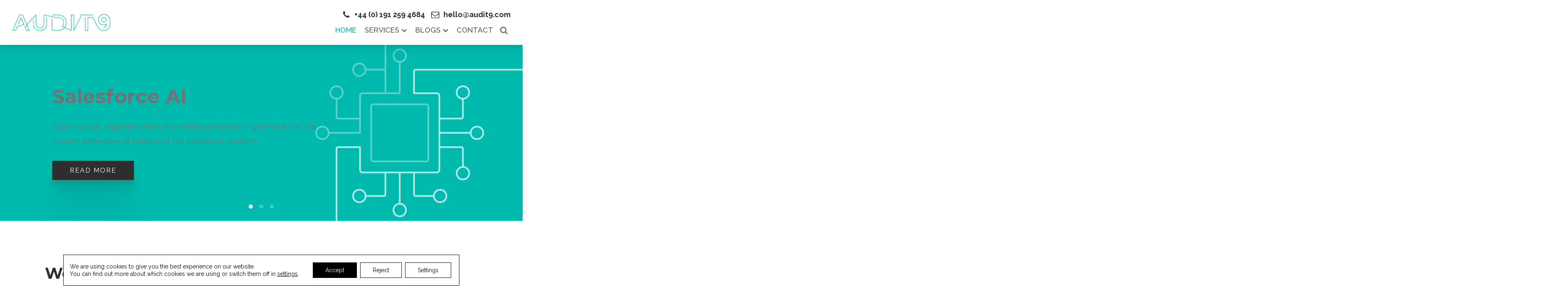

--- FILE ---
content_type: text/html; charset=UTF-8
request_url: https://www.audit9.com/
body_size: 16913
content:
<!DOCTYPE html>
<html lang="en-GB" >
<head>
<meta charset="UTF-8">
<meta name="viewport" content="width=device-width, initial-scale=1.0">
<!-- WP_HEAD() START -->
<link rel="preload" as="style" href="https://fonts.googleapis.com/css?family=Raleway:100,600,700,regular,|Montserrat:100,700,900,regular," >
<link rel="stylesheet" href="https://fonts.googleapis.com/css?family=Raleway:100,600,700,regular,|Montserrat:100,700,900,regular,">
<meta name='robots' content='index, follow, max-image-preview:large, max-snippet:-1, max-video-preview:-1' />
	<style>img:is([sizes="auto" i], [sizes^="auto," i]) { contain-intrinsic-size: 3000px 1500px }</style>
	
	<!-- This site is optimized with the Yoast SEO plugin v25.5 - https://yoast.com/wordpress/plugins/seo/ -->
	<title>Salesforce AI + Data</title>
	<meta name="description" content="Audit9 specialises in AI and Data for the Salesforce platform. Agentforce implementations. Custom AI. Data quality AppExchange apps." />
	<link rel="canonical" href="https://www.audit9.com/" />
	<meta property="og:locale" content="en_GB" />
	<meta property="og:type" content="website" />
	<meta property="og:title" content="Salesforce AI + Data" />
	<meta property="og:description" content="Audit9 specialises in AI and Data for the Salesforce platform. Agentforce implementations. Custom AI. Data quality AppExchange apps." />
	<meta property="og:url" content="https://www.audit9.com/" />
	<meta property="og:site_name" content="Salesforce AI + Data" />
	<meta property="article:modified_time" content="2025-06-02T09:23:00+00:00" />
	<meta property="og:image" content="https://s10296.pcdn.co/wp-content/uploads/2021/12/a9favicon.png" />
	<meta property="og:image:width" content="144" />
	<meta property="og:image:height" content="144" />
	<meta property="og:image:type" content="image/png" />
	<meta name="twitter:card" content="summary_large_image" />
	<script type="application/ld+json" class="yoast-schema-graph">{"@context":"https://schema.org","@graph":[{"@type":"WebPage","@id":"https://www.audit9.com/","url":"https://www.audit9.com/","name":"Salesforce AI + Data","isPartOf":{"@id":"https://www.audit9.com/#website"},"primaryImageOfPage":{"@id":"https://www.audit9.com/#primaryimage"},"image":{"@id":"https://www.audit9.com/#primaryimage"},"thumbnailUrl":"https://s10296.pcdn.co/wp-content/uploads/2021/12/a9favicon.png","datePublished":"2021-08-29T16:20:06+00:00","dateModified":"2025-06-02T09:23:00+00:00","description":"Audit9 specialises in AI and Data for the Salesforce platform. Agentforce implementations. Custom AI. Data quality AppExchange apps.","breadcrumb":{"@id":"https://www.audit9.com/#breadcrumb"},"inLanguage":"en-GB","potentialAction":[{"@type":"ReadAction","target":["https://www.audit9.com/"]}]},{"@type":"ImageObject","inLanguage":"en-GB","@id":"https://www.audit9.com/#primaryimage","url":"https://s10296.pcdn.co/wp-content/uploads/2021/12/a9favicon.png","contentUrl":"https://s10296.pcdn.co/wp-content/uploads/2021/12/a9favicon.png","width":144,"height":144},{"@type":"BreadcrumbList","@id":"https://www.audit9.com/#breadcrumb","itemListElement":[{"@type":"ListItem","position":1,"name":"Home"}]},{"@type":"WebSite","@id":"https://www.audit9.com/#website","url":"https://www.audit9.com/","name":"Salesforce AI + Data","description":"Design, implement and test services for Agentforce. Custom AI. Data quality AppExchange apps (clearMDM and OneMerge).","potentialAction":[{"@type":"SearchAction","target":{"@type":"EntryPoint","urlTemplate":"https://www.audit9.com/?s={search_term_string}"},"query-input":{"@type":"PropertyValueSpecification","valueRequired":true,"valueName":"search_term_string"}}],"inLanguage":"en-GB"}]}</script>
	<!-- / Yoast SEO plugin. -->


<link rel='stylesheet' id='wp-block-library-css' href='https://s10296.pcdn.co/wp-includes/css/dist/block-library/style.min.css?ver=6.8.3' type='text/css' media='all' />
<style id='classic-theme-styles-inline-css' type='text/css'>
/*! This file is auto-generated */
.wp-block-button__link{color:#fff;background-color:#32373c;border-radius:9999px;box-shadow:none;text-decoration:none;padding:calc(.667em + 2px) calc(1.333em + 2px);font-size:1.125em}.wp-block-file__button{background:#32373c;color:#fff;text-decoration:none}
</style>
<style id='global-styles-inline-css' type='text/css'>
:root{--wp--preset--aspect-ratio--square: 1;--wp--preset--aspect-ratio--4-3: 4/3;--wp--preset--aspect-ratio--3-4: 3/4;--wp--preset--aspect-ratio--3-2: 3/2;--wp--preset--aspect-ratio--2-3: 2/3;--wp--preset--aspect-ratio--16-9: 16/9;--wp--preset--aspect-ratio--9-16: 9/16;--wp--preset--color--black: #000000;--wp--preset--color--cyan-bluish-gray: #abb8c3;--wp--preset--color--white: #ffffff;--wp--preset--color--pale-pink: #f78da7;--wp--preset--color--vivid-red: #cf2e2e;--wp--preset--color--luminous-vivid-orange: #ff6900;--wp--preset--color--luminous-vivid-amber: #fcb900;--wp--preset--color--light-green-cyan: #7bdcb5;--wp--preset--color--vivid-green-cyan: #00d084;--wp--preset--color--pale-cyan-blue: #8ed1fc;--wp--preset--color--vivid-cyan-blue: #0693e3;--wp--preset--color--vivid-purple: #9b51e0;--wp--preset--gradient--vivid-cyan-blue-to-vivid-purple: linear-gradient(135deg,rgba(6,147,227,1) 0%,rgb(155,81,224) 100%);--wp--preset--gradient--light-green-cyan-to-vivid-green-cyan: linear-gradient(135deg,rgb(122,220,180) 0%,rgb(0,208,130) 100%);--wp--preset--gradient--luminous-vivid-amber-to-luminous-vivid-orange: linear-gradient(135deg,rgba(252,185,0,1) 0%,rgba(255,105,0,1) 100%);--wp--preset--gradient--luminous-vivid-orange-to-vivid-red: linear-gradient(135deg,rgba(255,105,0,1) 0%,rgb(207,46,46) 100%);--wp--preset--gradient--very-light-gray-to-cyan-bluish-gray: linear-gradient(135deg,rgb(238,238,238) 0%,rgb(169,184,195) 100%);--wp--preset--gradient--cool-to-warm-spectrum: linear-gradient(135deg,rgb(74,234,220) 0%,rgb(151,120,209) 20%,rgb(207,42,186) 40%,rgb(238,44,130) 60%,rgb(251,105,98) 80%,rgb(254,248,76) 100%);--wp--preset--gradient--blush-light-purple: linear-gradient(135deg,rgb(255,206,236) 0%,rgb(152,150,240) 100%);--wp--preset--gradient--blush-bordeaux: linear-gradient(135deg,rgb(254,205,165) 0%,rgb(254,45,45) 50%,rgb(107,0,62) 100%);--wp--preset--gradient--luminous-dusk: linear-gradient(135deg,rgb(255,203,112) 0%,rgb(199,81,192) 50%,rgb(65,88,208) 100%);--wp--preset--gradient--pale-ocean: linear-gradient(135deg,rgb(255,245,203) 0%,rgb(182,227,212) 50%,rgb(51,167,181) 100%);--wp--preset--gradient--electric-grass: linear-gradient(135deg,rgb(202,248,128) 0%,rgb(113,206,126) 100%);--wp--preset--gradient--midnight: linear-gradient(135deg,rgb(2,3,129) 0%,rgb(40,116,252) 100%);--wp--preset--font-size--small: 13px;--wp--preset--font-size--medium: 20px;--wp--preset--font-size--large: 36px;--wp--preset--font-size--x-large: 42px;--wp--preset--spacing--20: 0.44rem;--wp--preset--spacing--30: 0.67rem;--wp--preset--spacing--40: 1rem;--wp--preset--spacing--50: 1.5rem;--wp--preset--spacing--60: 2.25rem;--wp--preset--spacing--70: 3.38rem;--wp--preset--spacing--80: 5.06rem;--wp--preset--shadow--natural: 6px 6px 9px rgba(0, 0, 0, 0.2);--wp--preset--shadow--deep: 12px 12px 50px rgba(0, 0, 0, 0.4);--wp--preset--shadow--sharp: 6px 6px 0px rgba(0, 0, 0, 0.2);--wp--preset--shadow--outlined: 6px 6px 0px -3px rgba(255, 255, 255, 1), 6px 6px rgba(0, 0, 0, 1);--wp--preset--shadow--crisp: 6px 6px 0px rgba(0, 0, 0, 1);}:where(.is-layout-flex){gap: 0.5em;}:where(.is-layout-grid){gap: 0.5em;}body .is-layout-flex{display: flex;}.is-layout-flex{flex-wrap: wrap;align-items: center;}.is-layout-flex > :is(*, div){margin: 0;}body .is-layout-grid{display: grid;}.is-layout-grid > :is(*, div){margin: 0;}:where(.wp-block-columns.is-layout-flex){gap: 2em;}:where(.wp-block-columns.is-layout-grid){gap: 2em;}:where(.wp-block-post-template.is-layout-flex){gap: 1.25em;}:where(.wp-block-post-template.is-layout-grid){gap: 1.25em;}.has-black-color{color: var(--wp--preset--color--black) !important;}.has-cyan-bluish-gray-color{color: var(--wp--preset--color--cyan-bluish-gray) !important;}.has-white-color{color: var(--wp--preset--color--white) !important;}.has-pale-pink-color{color: var(--wp--preset--color--pale-pink) !important;}.has-vivid-red-color{color: var(--wp--preset--color--vivid-red) !important;}.has-luminous-vivid-orange-color{color: var(--wp--preset--color--luminous-vivid-orange) !important;}.has-luminous-vivid-amber-color{color: var(--wp--preset--color--luminous-vivid-amber) !important;}.has-light-green-cyan-color{color: var(--wp--preset--color--light-green-cyan) !important;}.has-vivid-green-cyan-color{color: var(--wp--preset--color--vivid-green-cyan) !important;}.has-pale-cyan-blue-color{color: var(--wp--preset--color--pale-cyan-blue) !important;}.has-vivid-cyan-blue-color{color: var(--wp--preset--color--vivid-cyan-blue) !important;}.has-vivid-purple-color{color: var(--wp--preset--color--vivid-purple) !important;}.has-black-background-color{background-color: var(--wp--preset--color--black) !important;}.has-cyan-bluish-gray-background-color{background-color: var(--wp--preset--color--cyan-bluish-gray) !important;}.has-white-background-color{background-color: var(--wp--preset--color--white) !important;}.has-pale-pink-background-color{background-color: var(--wp--preset--color--pale-pink) !important;}.has-vivid-red-background-color{background-color: var(--wp--preset--color--vivid-red) !important;}.has-luminous-vivid-orange-background-color{background-color: var(--wp--preset--color--luminous-vivid-orange) !important;}.has-luminous-vivid-amber-background-color{background-color: var(--wp--preset--color--luminous-vivid-amber) !important;}.has-light-green-cyan-background-color{background-color: var(--wp--preset--color--light-green-cyan) !important;}.has-vivid-green-cyan-background-color{background-color: var(--wp--preset--color--vivid-green-cyan) !important;}.has-pale-cyan-blue-background-color{background-color: var(--wp--preset--color--pale-cyan-blue) !important;}.has-vivid-cyan-blue-background-color{background-color: var(--wp--preset--color--vivid-cyan-blue) !important;}.has-vivid-purple-background-color{background-color: var(--wp--preset--color--vivid-purple) !important;}.has-black-border-color{border-color: var(--wp--preset--color--black) !important;}.has-cyan-bluish-gray-border-color{border-color: var(--wp--preset--color--cyan-bluish-gray) !important;}.has-white-border-color{border-color: var(--wp--preset--color--white) !important;}.has-pale-pink-border-color{border-color: var(--wp--preset--color--pale-pink) !important;}.has-vivid-red-border-color{border-color: var(--wp--preset--color--vivid-red) !important;}.has-luminous-vivid-orange-border-color{border-color: var(--wp--preset--color--luminous-vivid-orange) !important;}.has-luminous-vivid-amber-border-color{border-color: var(--wp--preset--color--luminous-vivid-amber) !important;}.has-light-green-cyan-border-color{border-color: var(--wp--preset--color--light-green-cyan) !important;}.has-vivid-green-cyan-border-color{border-color: var(--wp--preset--color--vivid-green-cyan) !important;}.has-pale-cyan-blue-border-color{border-color: var(--wp--preset--color--pale-cyan-blue) !important;}.has-vivid-cyan-blue-border-color{border-color: var(--wp--preset--color--vivid-cyan-blue) !important;}.has-vivid-purple-border-color{border-color: var(--wp--preset--color--vivid-purple) !important;}.has-vivid-cyan-blue-to-vivid-purple-gradient-background{background: var(--wp--preset--gradient--vivid-cyan-blue-to-vivid-purple) !important;}.has-light-green-cyan-to-vivid-green-cyan-gradient-background{background: var(--wp--preset--gradient--light-green-cyan-to-vivid-green-cyan) !important;}.has-luminous-vivid-amber-to-luminous-vivid-orange-gradient-background{background: var(--wp--preset--gradient--luminous-vivid-amber-to-luminous-vivid-orange) !important;}.has-luminous-vivid-orange-to-vivid-red-gradient-background{background: var(--wp--preset--gradient--luminous-vivid-orange-to-vivid-red) !important;}.has-very-light-gray-to-cyan-bluish-gray-gradient-background{background: var(--wp--preset--gradient--very-light-gray-to-cyan-bluish-gray) !important;}.has-cool-to-warm-spectrum-gradient-background{background: var(--wp--preset--gradient--cool-to-warm-spectrum) !important;}.has-blush-light-purple-gradient-background{background: var(--wp--preset--gradient--blush-light-purple) !important;}.has-blush-bordeaux-gradient-background{background: var(--wp--preset--gradient--blush-bordeaux) !important;}.has-luminous-dusk-gradient-background{background: var(--wp--preset--gradient--luminous-dusk) !important;}.has-pale-ocean-gradient-background{background: var(--wp--preset--gradient--pale-ocean) !important;}.has-electric-grass-gradient-background{background: var(--wp--preset--gradient--electric-grass) !important;}.has-midnight-gradient-background{background: var(--wp--preset--gradient--midnight) !important;}.has-small-font-size{font-size: var(--wp--preset--font-size--small) !important;}.has-medium-font-size{font-size: var(--wp--preset--font-size--medium) !important;}.has-large-font-size{font-size: var(--wp--preset--font-size--large) !important;}.has-x-large-font-size{font-size: var(--wp--preset--font-size--x-large) !important;}
:where(.wp-block-post-template.is-layout-flex){gap: 1.25em;}:where(.wp-block-post-template.is-layout-grid){gap: 1.25em;}
:where(.wp-block-columns.is-layout-flex){gap: 2em;}:where(.wp-block-columns.is-layout-grid){gap: 2em;}
:root :where(.wp-block-pullquote){font-size: 1.5em;line-height: 1.6;}
</style>
<link rel='stylesheet' id='oxygen-css' href='https://s10296.pcdn.co/wp-content/plugins/oxygen/component-framework/oxygen.css?ver=4.9.1' type='text/css' media='all' />
<link rel='stylesheet' id='moove_gdpr_frontend-css' href='https://s10296.pcdn.co/wp-content/plugins/gdpr-cookie-compliance/dist/styles/gdpr-main-nf.css?ver=4.16.1' type='text/css' media='all' />
<style id='moove_gdpr_frontend-inline-css' type='text/css'>
				#moove_gdpr_cookie_modal .moove-gdpr-modal-content .moove-gdpr-tab-main h3.tab-title, 
				#moove_gdpr_cookie_modal .moove-gdpr-modal-content .moove-gdpr-tab-main span.tab-title,
				#moove_gdpr_cookie_modal .moove-gdpr-modal-content .moove-gdpr-modal-left-content #moove-gdpr-menu li a, 
				#moove_gdpr_cookie_modal .moove-gdpr-modal-content .moove-gdpr-modal-left-content #moove-gdpr-menu li button,
				#moove_gdpr_cookie_modal .moove-gdpr-modal-content .moove-gdpr-modal-left-content .moove-gdpr-branding-cnt a,
				#moove_gdpr_cookie_modal .moove-gdpr-modal-content .moove-gdpr-modal-footer-content .moove-gdpr-button-holder a.mgbutton, 
				#moove_gdpr_cookie_modal .moove-gdpr-modal-content .moove-gdpr-modal-footer-content .moove-gdpr-button-holder button.mgbutton,
				#moove_gdpr_cookie_modal .cookie-switch .cookie-slider:after, 
				#moove_gdpr_cookie_modal .cookie-switch .slider:after, 
				#moove_gdpr_cookie_modal .switch .cookie-slider:after, 
				#moove_gdpr_cookie_modal .switch .slider:after,
				#moove_gdpr_cookie_info_bar .moove-gdpr-info-bar-container .moove-gdpr-info-bar-content p, 
				#moove_gdpr_cookie_info_bar .moove-gdpr-info-bar-container .moove-gdpr-info-bar-content p a,
				#moove_gdpr_cookie_info_bar .moove-gdpr-info-bar-container .moove-gdpr-info-bar-content a.mgbutton, 
				#moove_gdpr_cookie_info_bar .moove-gdpr-info-bar-container .moove-gdpr-info-bar-content button.mgbutton,
				#moove_gdpr_cookie_modal .moove-gdpr-modal-content .moove-gdpr-tab-main .moove-gdpr-tab-main-content h1, 
				#moove_gdpr_cookie_modal .moove-gdpr-modal-content .moove-gdpr-tab-main .moove-gdpr-tab-main-content h2, 
				#moove_gdpr_cookie_modal .moove-gdpr-modal-content .moove-gdpr-tab-main .moove-gdpr-tab-main-content h3, 
				#moove_gdpr_cookie_modal .moove-gdpr-modal-content .moove-gdpr-tab-main .moove-gdpr-tab-main-content h4, 
				#moove_gdpr_cookie_modal .moove-gdpr-modal-content .moove-gdpr-tab-main .moove-gdpr-tab-main-content h5, 
				#moove_gdpr_cookie_modal .moove-gdpr-modal-content .moove-gdpr-tab-main .moove-gdpr-tab-main-content h6,
				#moove_gdpr_cookie_modal .moove-gdpr-modal-content.moove_gdpr_modal_theme_v2 .moove-gdpr-modal-title .tab-title,
				#moove_gdpr_cookie_modal .moove-gdpr-modal-content.moove_gdpr_modal_theme_v2 .moove-gdpr-tab-main h3.tab-title, 
				#moove_gdpr_cookie_modal .moove-gdpr-modal-content.moove_gdpr_modal_theme_v2 .moove-gdpr-tab-main span.tab-title,
				#moove_gdpr_cookie_modal .moove-gdpr-modal-content.moove_gdpr_modal_theme_v2 .moove-gdpr-branding-cnt a {
				 	font-weight: inherit				}
			#moove_gdpr_cookie_modal,#moove_gdpr_cookie_info_bar,.gdpr_cookie_settings_shortcode_content{font-family:inherit}#moove_gdpr_save_popup_settings_button{background-color:#373737;color:#fff}#moove_gdpr_save_popup_settings_button:hover{background-color:#000}#moove_gdpr_cookie_info_bar .moove-gdpr-info-bar-container .moove-gdpr-info-bar-content a.mgbutton,#moove_gdpr_cookie_info_bar .moove-gdpr-info-bar-container .moove-gdpr-info-bar-content button.mgbutton{background-color:#00baae}#moove_gdpr_cookie_modal .moove-gdpr-modal-content .moove-gdpr-modal-footer-content .moove-gdpr-button-holder a.mgbutton,#moove_gdpr_cookie_modal .moove-gdpr-modal-content .moove-gdpr-modal-footer-content .moove-gdpr-button-holder button.mgbutton,.gdpr_cookie_settings_shortcode_content .gdpr-shr-button.button-green{background-color:#00baae;border-color:#00baae}#moove_gdpr_cookie_modal .moove-gdpr-modal-content .moove-gdpr-modal-footer-content .moove-gdpr-button-holder a.mgbutton:hover,#moove_gdpr_cookie_modal .moove-gdpr-modal-content .moove-gdpr-modal-footer-content .moove-gdpr-button-holder button.mgbutton:hover,.gdpr_cookie_settings_shortcode_content .gdpr-shr-button.button-green:hover{background-color:#fff;color:#00baae}#moove_gdpr_cookie_modal .moove-gdpr-modal-content .moove-gdpr-modal-close i,#moove_gdpr_cookie_modal .moove-gdpr-modal-content .moove-gdpr-modal-close span.gdpr-icon{background-color:#00baae;border:1px solid #00baae}#moove_gdpr_cookie_info_bar span.change-settings-button.focus-g,#moove_gdpr_cookie_info_bar span.change-settings-button:focus,#moove_gdpr_cookie_info_bar button.change-settings-button.focus-g,#moove_gdpr_cookie_info_bar button.change-settings-button:focus{-webkit-box-shadow:0 0 1px 3px #00baae;-moz-box-shadow:0 0 1px 3px #00baae;box-shadow:0 0 1px 3px #00baae}#moove_gdpr_cookie_modal .moove-gdpr-modal-content .moove-gdpr-modal-close i:hover,#moove_gdpr_cookie_modal .moove-gdpr-modal-content .moove-gdpr-modal-close span.gdpr-icon:hover,#moove_gdpr_cookie_info_bar span[data-href]>u.change-settings-button{color:#00baae}#moove_gdpr_cookie_modal .moove-gdpr-modal-content .moove-gdpr-modal-left-content #moove-gdpr-menu li.menu-item-selected a span.gdpr-icon,#moove_gdpr_cookie_modal .moove-gdpr-modal-content .moove-gdpr-modal-left-content #moove-gdpr-menu li.menu-item-selected button span.gdpr-icon{color:inherit}#moove_gdpr_cookie_modal .moove-gdpr-modal-content .moove-gdpr-modal-left-content #moove-gdpr-menu li a span.gdpr-icon,#moove_gdpr_cookie_modal .moove-gdpr-modal-content .moove-gdpr-modal-left-content #moove-gdpr-menu li button span.gdpr-icon{color:inherit}#moove_gdpr_cookie_modal .gdpr-acc-link{line-height:0;font-size:0;color:transparent;position:absolute}#moove_gdpr_cookie_modal .moove-gdpr-modal-content .moove-gdpr-modal-close:hover i,#moove_gdpr_cookie_modal .moove-gdpr-modal-content .moove-gdpr-modal-left-content #moove-gdpr-menu li a,#moove_gdpr_cookie_modal .moove-gdpr-modal-content .moove-gdpr-modal-left-content #moove-gdpr-menu li button,#moove_gdpr_cookie_modal .moove-gdpr-modal-content .moove-gdpr-modal-left-content #moove-gdpr-menu li button i,#moove_gdpr_cookie_modal .moove-gdpr-modal-content .moove-gdpr-modal-left-content #moove-gdpr-menu li a i,#moove_gdpr_cookie_modal .moove-gdpr-modal-content .moove-gdpr-tab-main .moove-gdpr-tab-main-content a:hover,#moove_gdpr_cookie_info_bar.moove-gdpr-dark-scheme .moove-gdpr-info-bar-container .moove-gdpr-info-bar-content a.mgbutton:hover,#moove_gdpr_cookie_info_bar.moove-gdpr-dark-scheme .moove-gdpr-info-bar-container .moove-gdpr-info-bar-content button.mgbutton:hover,#moove_gdpr_cookie_info_bar.moove-gdpr-dark-scheme .moove-gdpr-info-bar-container .moove-gdpr-info-bar-content a:hover,#moove_gdpr_cookie_info_bar.moove-gdpr-dark-scheme .moove-gdpr-info-bar-container .moove-gdpr-info-bar-content button:hover,#moove_gdpr_cookie_info_bar.moove-gdpr-dark-scheme .moove-gdpr-info-bar-container .moove-gdpr-info-bar-content span.change-settings-button:hover,#moove_gdpr_cookie_info_bar.moove-gdpr-dark-scheme .moove-gdpr-info-bar-container .moove-gdpr-info-bar-content button.change-settings-button:hover,#moove_gdpr_cookie_info_bar.moove-gdpr-dark-scheme .moove-gdpr-info-bar-container .moove-gdpr-info-bar-content u.change-settings-button:hover,#moove_gdpr_cookie_info_bar span[data-href]>u.change-settings-button,#moove_gdpr_cookie_info_bar.moove-gdpr-dark-scheme .moove-gdpr-info-bar-container .moove-gdpr-info-bar-content a.mgbutton.focus-g,#moove_gdpr_cookie_info_bar.moove-gdpr-dark-scheme .moove-gdpr-info-bar-container .moove-gdpr-info-bar-content button.mgbutton.focus-g,#moove_gdpr_cookie_info_bar.moove-gdpr-dark-scheme .moove-gdpr-info-bar-container .moove-gdpr-info-bar-content a.focus-g,#moove_gdpr_cookie_info_bar.moove-gdpr-dark-scheme .moove-gdpr-info-bar-container .moove-gdpr-info-bar-content button.focus-g,#moove_gdpr_cookie_info_bar.moove-gdpr-dark-scheme .moove-gdpr-info-bar-container .moove-gdpr-info-bar-content a.mgbutton:focus,#moove_gdpr_cookie_info_bar.moove-gdpr-dark-scheme .moove-gdpr-info-bar-container .moove-gdpr-info-bar-content button.mgbutton:focus,#moove_gdpr_cookie_info_bar.moove-gdpr-dark-scheme .moove-gdpr-info-bar-container .moove-gdpr-info-bar-content a:focus,#moove_gdpr_cookie_info_bar.moove-gdpr-dark-scheme .moove-gdpr-info-bar-container .moove-gdpr-info-bar-content button:focus,#moove_gdpr_cookie_info_bar.moove-gdpr-dark-scheme .moove-gdpr-info-bar-container .moove-gdpr-info-bar-content span.change-settings-button.focus-g,span.change-settings-button:focus,button.change-settings-button.focus-g,button.change-settings-button:focus,#moove_gdpr_cookie_info_bar.moove-gdpr-dark-scheme .moove-gdpr-info-bar-container .moove-gdpr-info-bar-content u.change-settings-button.focus-g,#moove_gdpr_cookie_info_bar.moove-gdpr-dark-scheme .moove-gdpr-info-bar-container .moove-gdpr-info-bar-content u.change-settings-button:focus{color:#00baae}#moove_gdpr_cookie_modal .moove-gdpr-branding.focus-g span,#moove_gdpr_cookie_modal .moove-gdpr-modal-content .moove-gdpr-tab-main a.focus-g{color:#00baae}#moove_gdpr_cookie_modal.gdpr_lightbox-hide{display:none}#moove_gdpr_cookie_info_bar .moove-gdpr-info-bar-container .moove-gdpr-info-bar-content a.mgbutton,#moove_gdpr_cookie_info_bar .moove-gdpr-info-bar-container .moove-gdpr-info-bar-content button.mgbutton,#moove_gdpr_cookie_modal .moove-gdpr-modal-content .moove-gdpr-modal-footer-content .moove-gdpr-button-holder a.mgbutton,#moove_gdpr_cookie_modal .moove-gdpr-modal-content .moove-gdpr-modal-footer-content .moove-gdpr-button-holder button.mgbutton,.gdpr-shr-button,#moove_gdpr_cookie_info_bar .moove-gdpr-infobar-close-btn{border-radius:0}
</style>
<script type="text/javascript" src="https://s10296.pcdn.co/wp-includes/js/jquery/jquery.min.js?ver=3.7.1" id="jquery-core-js"></script>
<link rel="https://api.w.org/" href="https://www.audit9.com/wp-json/" /><link rel="alternate" title="JSON" type="application/json" href="https://www.audit9.com/wp-json/wp/v2/pages/7" /><link rel="EditURI" type="application/rsd+xml" title="RSD" href="https://www.audit9.com/xmlrpc.php?rsd" />
<meta name="generator" content="WordPress 6.8.3" />
<link rel='shortlink' href='https://www.audit9.com/' />
<link rel="alternate" title="oEmbed (JSON)" type="application/json+oembed" href="https://www.audit9.com/wp-json/oembed/1.0/embed?url=https%3A%2F%2Fwww.audit9.com%2F" />
<link rel="alternate" title="oEmbed (XML)" type="text/xml+oembed" href="https://www.audit9.com/wp-json/oembed/1.0/embed?url=https%3A%2F%2Fwww.audit9.com%2F&#038;format=xml" />

<meta name="google-site-verification" content="pWaIi7k_kNd8YSaW1py6jJJnX4jRe0VfAd0Y0x2qe_k" />


<script type="application/ld+json">
    {
      "@context": "http://schema.org",
      "@type": "Organization",
      "url": "http://www.audit9.com",
      "logo": "https://s10296.pcdn.co/wp-content/uploads/2015/03/Audit-9-logo_icons_114.png",
      "contactPoint" : [
        { "@type" : "ContactPoint",
          "telephone" : "+44-7730-780-803",
          "contactType" : "sales"
        } ],
      "sameAs" : [ "http://www.twitter.com/audit_9", "https://plus.google.com/100008343104003389881" ] 
    }
</script>
<script type="application/ld+json">
    {  "@context" : "http://schema.org",
       "@type" : "WebSite",
       "name" : "Audit9",
       "url" : "http://www.audit9.com"
    }
</script>

<script type="text/javascript">var ajaxurl = "https://www.audit9.com/wp-admin/admin-ajax.php";var piotnetgridRestURL = "https://www.audit9.com/wp-json/piotnetgrid/v1/refresh";var piotnetgridWpcontentURL = "https://www.audit9.com/wp-content";window["cache_files"] = [];</script><style>@keyframes piotnetfadein {0% { opacity: 0} 90% { opacity: 0} 100% { opacity: 1}} .piotnetgrid-fadein {animation: piotnetfadein 0.6s;}</style><link rel="icon" href="https://s10296.pcdn.co/wp-content/uploads/2021/12/a9favicon.png" sizes="32x32" />
<link rel="icon" href="https://s10296.pcdn.co/wp-content/uploads/2021/12/a9favicon.png" sizes="192x192" />
<link rel="apple-touch-icon" href="https://s10296.pcdn.co/wp-content/uploads/2021/12/a9favicon.png" />
<meta name="msapplication-TileImage" content="https://s10296.pcdn.co/wp-content/uploads/2021/12/a9favicon.png" />
		<style type="text/css" id="wp-custom-css">
			#link-50-22 svg {
	display:none;
}


#div_block-74-22 {
	opacity:0;

}

a#link-50-22 {
	width:40px;
	height:40px;
	background:url('https://s10296.pcdn.co/wp-content/uploads/2023/11/twitter-x-white-1.svg') 50% 50% no-repeat;
}


#link-411-68 {
	svg {
		display:none;
	}
}
#link-411-68 {
	background:url('https://s10296.pcdn.co/wp-content/uploads/2023/11/twitter-x-grey-icon-only.svg') 0%  80% no-repeat;
	width:25px;
	height:29px;
}

/* MOOVE BANNER
====================== */

body #moove_gdpr_cookie_info_bar.moove-gdpr-dark-scheme {
  background: none;
  border: none;
  bottom: 20px;
}
body #moove_gdpr_cookie_info_bar.moove-gdpr-dark-scheme p {
  color: #000000 !important;
}
body #moove_gdpr_cookie_info_bar .moove-gdpr-info-bar-container {
  background: #ffffff;
  border: 1px solid #000000;
  color: #000000;
  padding: 15px;
}
@media (max-width: 380px) {
  body #moove_gdpr_cookie_info_bar .moove-gdpr-info-bar-container {
    width: calc(100% - 20px);
  }
}
body #moove_gdpr_cookie_info_bar .moove-gdpr-info-bar-container .moove-gdpr-info-bar-content {
  padding: 0;
}
body #moove_gdpr_cookie_info_bar .moove-gdpr-info-bar-container .moove-gdpr-info-bar-content .moove-gdpr-button-holder {
  padding-left: 30px;
}
@media (max-width: 767px) {
  body #moove_gdpr_cookie_info_bar .moove-gdpr-info-bar-container .moove-gdpr-info-bar-content .moove-gdpr-button-holder {
    padding-left: 0;
  }
}
body #moove_gdpr_cookie_info_bar .moove-gdpr-info-bar-container .moove-gdpr-info-bar-content .moove-gdpr-button-holder button {
  background: none!important;
  border: 1px solid #000000 !important;
  color: #000000 !important;
  box-shadow: none!important;
  opacity: 1!important;
}
body #moove_gdpr_cookie_info_bar .moove-gdpr-info-bar-container .moove-gdpr-info-bar-content .moove-gdpr-button-holder button.moove-gdpr-infobar-allow-all,
body #moove_gdpr_cookie_info_bar .moove-gdpr-info-bar-container .moove-gdpr-info-bar-content .moove-gdpr-button-holder button:hover {
  background: #000000 !important;
  color: #ffffff !important;
}
@media (max-width: 380px) {
  body #moove_gdpr_cookie_info_bar .moove-gdpr-info-bar-container .moove-gdpr-info-bar-content .moove-gdpr-button-holder button {
    padding-left: 10px!important;
    padding-right: 10px!important;
  }
}
body #moove_gdpr_cookie_modal .moove-gdpr-modal-content .moove-gdpr-modal-footer-content,
body #moove_gdpr_cookie_modal .moove-gdpr-modal-content .moove-gdpr-modal-left-content {
  border-radius: 0;
}
body #moove_gdpr_cookie_modal .moove-gdpr-modal-content .moove-gdpr-modal-footer-content .moove-gdpr-button-holder button {
  background: none!important;
  border: 1px solid #000000 !important;
  color: #000000 !important;
  box-shadow: none!important;
  opacity: 1!important;
}
body #moove_gdpr_cookie_modal .moove-gdpr-modal-content .moove-gdpr-modal-footer-content .moove-gdpr-button-holder button.moove-gdpr-modal-allow-all,
body #moove_gdpr_cookie_modal .moove-gdpr-modal-content .moove-gdpr-modal-footer-content .moove-gdpr-button-holder button:hover {
  background: #000000 !important;
  color: #ffffff !important;
}

		</style>
		<link rel='stylesheet' id='oxygen-cache-22-css' href='//s10296.pcdn.co/wp-content/uploads/oxygen/css/22.css?cache=1755772064&#038;ver=6.8.3' type='text/css' media='all' />
<link rel='stylesheet' id='oxygen-cache-7-css' href='//s10296.pcdn.co/wp-content/uploads/oxygen/css/7.css?cache=1748856017&#038;ver=6.8.3' type='text/css' media='all' />
<link rel='stylesheet' id='oxygen-universal-styles-css' href='//s10296.pcdn.co/wp-content/uploads/oxygen/css/universal.css?cache=1755772064&#038;ver=6.8.3' type='text/css' media='all' />
<!-- END OF WP_HEAD() -->
</head>
<body class="home wp-singular page-template-default page page-id-7 wp-theme-oxygen-is-not-a-theme  wp-embed-responsive oxygen-body piotnetgrid-edit" >




						<header id="section-1-22" class=" ct-section sticky box-shadow-s" ><div class="ct-section-inner-wrap"><div id="div_block-21-22" class="ct-div-block" ><div id="div_block-13-22" class="ct-div-block" ><div id="fancy_icon-14-22" class="ct-fancy-icon" ><svg id="svg-fancy_icon-14-22"><use xlink:href="#FontAwesomeicon-phone"></use></svg></div><a id="text_block-15-22" class="ct-link-text" href="tel:+441916450777"   >+44 (0) 191 645 0777</a></div><div id="div_block-17-22" class="ct-div-block" ><div id="fancy_icon-18-22" class="ct-fancy-icon" ><svg id="svg-fancy_icon-18-22"><use xlink:href="#FontAwesomeicon-envelope-o"></use></svg></div><div id="text_block-19-22" class="ct-text-block" >hello@audit9.com</div></div></div><div id="div_block-8-22" class="ct-div-block" ><a id="link-92-22" class="ct-link" href="https://www.audit9.com/"   ><img  id="image-7-22" alt="" src="https://s10296.pcdn.co/wp-content/uploads/2021/10/Audit-9-logo-colour@2x.png" class="ct-image"/></a><div id="div_block-10-22" class="ct-div-block" ><div id="div_block-11-22" class="ct-div-block" ><div id="div_block-25-22" class="ct-div-block" ><div id="div_block-26-22" class="ct-div-block" ><div id="fancy_icon-27-22" class="ct-fancy-icon" ><svg id="svg-fancy_icon-27-22"><use xlink:href="#FontAwesomeicon-phone"></use></svg></div><a id="text_block-28-22" class="ct-link-text" href="tel:+44-191-259-4684" target="_self"  >+44 (0) 191 259 4684</a></div><div id="div_block-29-22" class="ct-div-block" ><div id="fancy_icon-30-22" class="ct-fancy-icon" ><svg id="svg-fancy_icon-30-22"><use xlink:href="#FontAwesomeicon-envelope-o"></use></svg></div><a id="text_block-31-22" class="ct-link-text" href="mailto:hello@audit9.com"   >hello@audit9.com</a></div></div></div><div id="div_block-89-22" class="ct-div-block" >
		<div id="-pro-menu-9-22" class="oxy-pro-menu " ><div class="oxy-pro-menu-mobile-open-icon " data-off-canvas-alignment=""><svg id="-pro-menu-9-22-open-icon"><use xlink:href="#FontAwesomeicon-ellipsis-v"></use></svg>Menu</div>

                
        <div class="oxy-pro-menu-container  oxy-pro-menu-dropdown-links-visible-on-mobile oxy-pro-menu-dropdown-links-toggle oxy-pro-menu-show-dropdown" data-aos-duration="400" 

             data-oxy-pro-menu-dropdown-animation="fade"
             data-oxy-pro-menu-dropdown-animation-duration="0.2"
             data-entire-parent-toggles-dropdown="true"

             
                          data-oxy-pro-menu-dropdown-animation-duration="0.4"
             
                          data-oxy-pro-menu-dropdown-links-on-mobile="toggle">
             
            <div class="menu-main-navigation-container"><ul id="menu-main-navigation" class="oxy-pro-menu-list"><li id="menu-item-28" class="menu-item menu-item-type-post_type menu-item-object-page menu-item-home current-menu-item page_item page-item-7 current_page_item menu-item-28"><a href="https://www.audit9.com/" aria-current="page">Home</a></li>
<li id="menu-item-24" class="menu-item menu-item-type-custom menu-item-object-custom menu-item-has-children menu-item-24"><a href="#services">Services</a>
<ul class="sub-menu">
	<li id="menu-item-9115" class="menu-item menu-item-type-post_type menu-item-object-page menu-item-9115"><a href="https://www.audit9.com/salesforce-ai/">Salesforce AI</a></li>
	<li id="menu-item-9116" class="menu-item menu-item-type-post_type menu-item-object-page menu-item-9116"><a href="https://www.audit9.com/salesforce-data/">Salesforce Data</a></li>
</ul>
</li>
<li id="menu-item-9105" class="menu-item menu-item-type-custom menu-item-object-custom menu-item-has-children menu-item-9105"><a href="#blogs">Blogs</a>
<ul class="sub-menu">
	<li id="menu-item-9034" class="menu-item menu-item-type-post_type menu-item-object-page menu-item-9034"><a href="https://www.audit9.com/blog/">Salesforce AI Blog</a></li>
	<li id="menu-item-9104" class="menu-item menu-item-type-custom menu-item-object-custom menu-item-9104"><a href="https://audit9.blog">Audit9 Blog</a></li>
</ul>
</li>
<li id="menu-item-9118" class="menu-item menu-item-type-post_type menu-item-object-page menu-item-9118"><a href="https://www.audit9.com/contact-us/">Contact</a></li>
</ul></div>
            <div class="oxy-pro-menu-mobile-close-icon"><svg id="svg--pro-menu-9-22"><use xlink:href="#FontAwesomeicon-close"></use></svg>close</div>

        </div>

        </div>

		<script type="text/javascript">
			jQuery('#-pro-menu-9-22 .oxy-pro-menu-show-dropdown .menu-item-has-children > a', 'body').each(function(){
                jQuery(this).append('<div class="oxy-pro-menu-dropdown-icon-click-area"><svg class="oxy-pro-menu-dropdown-icon"><use xlink:href="#FontAwesomeicon-chevron-down"></use></svg></div>');
            });
            jQuery('#-pro-menu-9-22 .oxy-pro-menu-show-dropdown .menu-item:not(.menu-item-has-children) > a', 'body').each(function(){
                jQuery(this).append('<div class="oxy-pro-menu-dropdown-icon-click-area"></div>');
            });			</script>
		<div id="-header-search-93-22" class="oxy-header-search " ><button aria-label="Open search" class="oxy-header-search_toggle oxy-header-search_toggle-open" data-prevent-scroll="false"><span class="oxy-header-search_toggle-text"></span><svg class="oxy-header-search_open-icon" id="open-header-search-93-22-icon"><use xlink:href="#FontAwesomeicon-search"></use></svg></button><form role="search" method="get" class="oxy-header-search_form" action="https://www.audit9.com/">
                    <div class="oxy-header-container">
                    <label>
                        <span class="screen-reader-text">Search for:</span>
                        <input  type="search" class="oxy-header-search_search-field" placeholder="Search..." value="" name="s" title="Search for:" />
                    </label><button aria-label="Close search" type=button class="oxy-header-search_toggle"><svg class="oxy-header-search_close-icon" id="close-header-search-93-22-icon"><use xlink:href="#FontAwesomeicon-search"></use></svg></button><input type="submit" class="search-submit" value="Search" /></div></form></div>

		</div></div></div></div></header><div id='inner_content-5-22' class='ct-inner-content'><header id="section-2-7" class=" ct-section pad-section--m" ><div class="ct-section-inner-wrap">
		<div id="-carousel-builder-307-7" class="oxy-carousel-builder  " ><div class="oxy-carousel-builder_inner oxy-inner-content" data-prev=".oxy-carousel-builder_prev" data-next=".oxy-carousel-builder_next" data-contain="true" data-percent="true" data-freescroll="false" data-draggable="true" data-wraparound="true" data-carousel=".oxy-inner-content" data-cell=".cell" data-dragthreshold="3" data-selectedattraction="0.025" data-friction="0.28" data-freescrollfriction="0.075" data-forceheight="true" data-fade="false" data-tickerpause="true" data-groupcells="1" data-autoplay="6000" data-pauseautoplay="true" data-hash="false" data-initial="1" data-accessibility="true" data-cellalign="center" data-righttoleft="false" data-images-loaded="true" data-pagedots="true" data-trigger-aos="false" data-clickselect="false" data-tick="false" ><div id="div_block-394-7" class="ct-div-block cell width--full pad--l" ><div id="div_block-395-7" class="ct-div-block grid--3-2 width--xl grid--m-1" ><div id="div_block-396-7" class="ct-div-block owl--m text--white width--xl" ><h1 id="headline-397-7" class="ct-headline width--full">Salesforce AI<br></h1><div id="text_block-398-7" class="ct-text-block text--l width--full" >Expert design, implementation and testing services for Agentforce and the Einstein Generative AI features of the Salesforce platform.<br></div><a id="link_button-399-7" class="ct-link-button audit--but box-shadow" href="https://www.audit9.com/salesforce-ai/"   >Read More<br></a></div><div id="div_block-400-7" class="ct-div-block" ></div></div></div><div id="div_block-384-7" class="ct-div-block cell width--full pad--l" ><div id="div_block-385-7" class="ct-div-block grid--3-2 width--xl grid--m-1" ><div id="div_block-386-7" class="ct-div-block owl--m text--white width--xl" ><h1 id="headline-387-7" class="ct-headline width--full">Salesforce Data</h1><div id="text_block-388-7" class="ct-text-block text--l width--full" >Best-practice expertise in relation to data quality, governance and integration techniques. <br></div><a id="link_button-389-7" class="ct-link-button audit--but box-shadow" href="https://www.audit9.com/salesforce-data/"   >Read More<br></a></div><div id="div_block-390-7" class="ct-div-block" ></div></div></div><div id="div_block-361-7" class="ct-div-block cell width--full pad--l" ><div id="div_block-362-7" class="ct-div-block grid--3-2 width--xl grid--m-1" ><div id="div_block-363-7" class="ct-div-block owl--m text--white width--xl" ><h1 id="headline-364-7" class="ct-headline width--full">Salesforce AI Testing<br></h1><div id="text_block-365-7" class="ct-text-block text--l width--full" >Implement Salesforce AI Testing best practice covering multiple disciplines (e.g. functional Agent testing, technical testing and test automation).<br></div><a id="link_button-366-7" class="ct-link-button audit--but box-shadow" href="https://www.audit9.com/salesforce-ai/"   >Read More<br></a></div><div id="div_block-367-7" class="ct-div-block" ></div></div></div></div></div>

		</div></header><section id="section-224-7" class=" ct-section pad-section--s" ><div class="ct-section-inner-wrap"><div id="div_block-368-7" class="ct-div-block gap--m" ><div id="div_block-370-7" class="ct-div-block owl--m" ><h2 id="headline-229-7" class="ct-headline heading-color">Welcome to Audit9<br></h2><div id="text_block-230-7" class="ct-text-block text--l" >Audit9 specialises in AI and Data for the Salesforce platform.</div><div id="text_block-231-7" class="ct-text-block" >Audit9 provides expert design, implementation and testing services for Agentforce and the Einstein Generative AI features of the Salesforce cloud platform. Custom AI development services are also offered; either to extend Agentforce or implement direct LLM integrations.<br><br>As data underpins the successful implementation of Salesforce and unlocks the potential of AI, Audit9 provides expert services in relation to data quality, governance and integration techniques.<br></div></div></div></div></section><section id="section-377-7" class=" ct-section pad-section--none" ><div class="ct-section-inner-wrap"><div id="div_block-378-7" class="ct-div-block gap--l grid--auto-2 margin-bottom--l" ><div id="div_block-383-7" class="ct-div-block owl--s" ><img  id="image-260-7" alt="Salesforce AI" src="https://s10296.pcdn.co/wp-content/uploads/2025/06/Audit9_AIIcon.png" class="ct-image box--circle box-shadow"/><h3 id="headline-261-7" class="ct-headline heading-color">Salesforce AI<br></h3><div id="text_block-262-7" class="ct-text-block" ><b>Agentforce, Generative AI, Custom AI Solutions<br></b><br>Audit9 provides expert design, implementation and testing services for Agentforce and the Einstein Generative AI features of the Salesforce platform. With multiple Agent Action listings on the AgentExchange we have the practical experience with Agentforce required to provide best-practice guidance. UK-based Salesforce Certified Agentforce Specialist and Salesforce Certified Technical Architect (CTA) level resources.<br><br>We also provide Custom AI development services; extend Agentforce or implement direct LLM integrations.<br></div></div><div id="div_block-379-7" class="ct-div-block owl--s" ><img  id="image-256-7" alt="Salesforce Data" src="https://s10296.pcdn.co/wp-content/uploads/2025/06/Audit9_DataIcon.png" class="ct-image box--circle box-shadow"/><h3 id="headline-257-7" class="ct-headline heading-color">Salesforce Data&nbsp;<br></h3><div id="text_block-258-7" class="ct-text-block" ><b>Unlock the potential of AI</b><br><br>Audit9 provides expert consultancy services that draw upon experience gained over more than a decade resolving data challenges in the Salesforce domain. Having worked on some of the largest Salesforce implementation programmes over recent years, the requisite expertise has been developed to ensure first-time success and ongoing value.<br><br>Audit9 is the developer of 2 popular data quality apps listed on the AppExchange (OneMerge and clearMDM). Both apps provide AI Agent Actions which empower Agentforce to improve data quality and to configure rules through conversational inputs. <br><br></div></div></div></div></section><section id="section-283-7" class=" ct-section pad-section--m ct-section-with-shape-divider" ><div class="ct-section-inner-wrap"><div id="div_block-284-7" class="ct-div-block grid--2" ></div>
		<div id="-shape-divider-285-7" class="oxy-shape-divider " >        
        <div class="oxy_shape_divider" style="transform:  scaleX(-1)">
            <svg xmlns="http://www.w3.org/2000/svg" viewBox="0 0 1440 320" preserveAspectRatio="none"><path fill="currentColor" fill-opacity="1" d="M0,224L48,240C96,256,192,288,288,256C384,224,480,128,576,80C672,32,768,32,864,69.3C960,107,1056,181,1152,176C1248,171,1344,85,1392,42.7L1440,0L1440,320L1392,320C1344,320,1248,320,1152,320C1056,320,960,320,864,320C768,320,672,320,576,320C480,320,384,320,288,320C192,320,96,320,48,320L0,320Z"></path></svg>        </div>

        </div>

		
		<div id="-shape-divider-286-7" class="oxy-shape-divider " >        
        <div class="oxy_shape_divider" >
            <svg xmlns="http://www.w3.org/2000/svg" viewBox="0 0 1440 320" preserveAspectRatio="none"><path fill="currentColor" fill-opacity="1" d="M0,224L48,240C96,256,192,288,288,256C384,224,480,128,576,80C672,32,768,32,864,69.3C960,107,1056,181,1152,176C1248,171,1344,85,1392,42.7L1440,0L1440,320L1392,320C1344,320,1248,320,1152,320C1056,320,960,320,864,320C768,320,672,320,576,320C480,320,384,320,288,320C192,320,96,320,48,320L0,320Z"></path></svg>        </div>

        </div>

		
		<div id="-shape-divider-287-7" class="oxy-shape-divider " >        
        <div class="oxy_shape_divider" >
            <svg xmlns="http://www.w3.org/2000/svg" viewBox="0 0 1440 320" preserveAspectRatio="none"><path fill="currentColor" fill-opacity="1" d="M0,224L48,240C96,256,192,288,288,256C384,224,480,128,576,80C672,32,768,32,864,69.3C960,107,1056,181,1152,176C1248,171,1344,85,1392,42.7L1440,0L1440,320L1392,320C1344,320,1248,320,1152,320C1056,320,960,320,864,320C768,320,672,320,576,320C480,320,384,320,288,320C192,320,96,320,48,320L0,320Z"></path></svg>        </div>

        </div>

		</div></section><section id="section-269-7" class=" ct-section" ><div class="ct-section-inner-wrap"><div id="div_block-270-7" class="ct-div-block grid--auto-2 gap--l align--center" ><div id="div_block-271-7" class="ct-div-block owl--s text--white" ><h2 id="headline-272-7" class="ct-headline">Our Ethos<br></h2><div id="text_block-273-7" class="ct-text-block text--l" >We strive to be efficient, trusted partners to the clients we work with.</div><div id="text_block-274-7" class="ct-text-block" >Our communication is clear and concise and we operate with integrity as the first principle of everything we do.</div></div></div></div></section></div><footer id="section-3-22" class=" ct-section gap--s grid--4 grid--l-2 grid--m-1" ><div class="ct-section-inner-wrap"><div id="div_block-36-22" class="ct-div-block text--white owl--m" ><h4 id="headline-37-22" class="ct-headline toc-exclude">Get in touch<br></h4><div id="text_block-38-22" class="ct-text-block text--s" >Suite 105 Mistral House,<br>Kingfisher Way,<br>Silverlink Business Park,<br>Newcastle upon Tyne,<br>NE28 9NX<br>United Kingdom<br>E: hello@audit9.com<br>T: +44 (0) 191 2594684<br></div><div id="div_block-48-22" class="ct-div-block gap--xs" ><a id="link-50-22" class="ct-link" href="https://twitter.com/audit_9" target="_blank"  ><div id="fancy_icon-49-22" class="ct-fancy-icon" ><svg id="svg-fancy_icon-49-22"><use xlink:href="#FontAwesomeicon-twitter-square"></use></svg></div></a><a id="link-51-22" class="ct-link" href="https://www.linkedin.com/company/audit9" target="_blank"  ><div id="fancy_icon-52-22" class="ct-fancy-icon" ><svg id="svg-fancy_icon-52-22"><use xlink:href="#FontAwesomeicon-linkedin-square"></use></svg></div></a></div></div><div id="div_block-74-22" class="ct-div-block text--white owl--m" ><h4 id="headline-75-22" class="ct-headline toc-exclude">Latest Tweets<br></h4></div><div id="div_block-86-22" class="ct-div-block text--white owl--m" ></div><div id="div_block-71-22" class="ct-div-block owl--m" ></div></div></footer><footer id="section-33-22" class=" ct-section text--s" ><div class="ct-section-inner-wrap">
		<span id="-copyright-year-34-22" class="oxy-copyright-year " >Copyright © 2026 website, All Rights Reserved Audit9 Ltd</span>

		<div id="text_block-35-22" class="ct-text-block" >Salesforce, salesforce.com and Force.com are trademarks of salesforce.com inc. and are used here with permission.</div></div></footer>	<!-- WP_FOOTER -->
<script type="speculationrules">
{"prefetch":[{"source":"document","where":{"and":[{"href_matches":"\/*"},{"not":{"href_matches":["\/wp-*.php","\/wp-admin\/*","\/wp-content\/uploads\/*","\/wp-content\/*","\/wp-content\/plugins\/*","\/wp-content\/themes\/intentionally-blank\/*","\/wp-content\/themes\/oxygen-is-not-a-theme\/*","\/*\\?(.+)"]}},{"not":{"selector_matches":"a[rel~=\"nofollow\"]"}},{"not":{"selector_matches":".no-prefetch, .no-prefetch a"}}]},"eagerness":"conservative"}]}
</script>
<script>jQuery(document).on('click','a[href*="#"]',function(t){if(jQuery(t.target).closest('.wc-tabs').length>0){return}if(jQuery(this).is('[href="#"]')||jQuery(this).is('[href="#0"]')||jQuery(this).is('[href*="replytocom"]')){return};if(location.pathname.replace(/^\//,"")==this.pathname.replace(/^\//,"")&&location.hostname==this.hostname){var e=jQuery(this.hash);(e=e.length?e:jQuery("[name="+this.hash.slice(1)+"]")).length&&(t.preventDefault(),jQuery("html, body").animate({scrollTop:e.offset().top-0},500))}});</script><style>.ct-FontAwesomeicon-search{width:0.92857142857143em}</style>
<style>.ct-FontAwesomeicon-close{width:0.78571428571429em}</style>
<style>.ct-FontAwesomeicon-chevron-left{width:0.75em}</style>
<style>.ct-FontAwesomeicon-chevron-right{width:0.67857142857143em}</style>
<style>.ct-FontAwesomeicon-twitter-square{width:0.85714285714286em}</style>
<style>.ct-FontAwesomeicon-linkedin-square{width:0.85714285714286em}</style>
<style>.ct-FontAwesomeicon-phone{width:0.78571428571429em}</style>
<style>.ct-FontAwesomeicon-ellipsis-v{width:0.21428571428571em}</style>
<?xml version="1.0"?><svg xmlns="http://www.w3.org/2000/svg" xmlns:xlink="http://www.w3.org/1999/xlink" aria-hidden="true" style="position: absolute; width: 0; height: 0; overflow: hidden;" version="1.1"><defs><symbol id="FontAwesomeicon-search" viewBox="0 0 26 28"><title>search</title><path d="M18 13c0-3.859-3.141-7-7-7s-7 3.141-7 7 3.141 7 7 7 7-3.141 7-7zM26 26c0 1.094-0.906 2-2 2-0.531 0-1.047-0.219-1.406-0.594l-5.359-5.344c-1.828 1.266-4.016 1.937-6.234 1.937-6.078 0-11-4.922-11-11s4.922-11 11-11 11 4.922 11 11c0 2.219-0.672 4.406-1.937 6.234l5.359 5.359c0.359 0.359 0.578 0.875 0.578 1.406z"/></symbol><symbol id="FontAwesomeicon-envelope-o" viewBox="0 0 28 28"><title>envelope-o</title><path d="M26 23.5v-12c-0.328 0.375-0.688 0.719-1.078 1.031-2.234 1.719-4.484 3.469-6.656 5.281-1.172 0.984-2.625 2.188-4.25 2.188h-0.031c-1.625 0-3.078-1.203-4.25-2.188-2.172-1.813-4.422-3.563-6.656-5.281-0.391-0.313-0.75-0.656-1.078-1.031v12c0 0.266 0.234 0.5 0.5 0.5h23c0.266 0 0.5-0.234 0.5-0.5zM26 7.078c0-0.391 0.094-1.078-0.5-1.078h-23c-0.266 0-0.5 0.234-0.5 0.5 0 1.781 0.891 3.328 2.297 4.438 2.094 1.641 4.188 3.297 6.266 4.953 0.828 0.672 2.328 2.109 3.422 2.109h0.031c1.094 0 2.594-1.437 3.422-2.109 2.078-1.656 4.172-3.313 6.266-4.953 1.016-0.797 2.297-2.531 2.297-3.859zM28 6.5v17c0 1.375-1.125 2.5-2.5 2.5h-23c-1.375 0-2.5-1.125-2.5-2.5v-17c0-1.375 1.125-2.5 2.5-2.5h23c1.375 0 2.5 1.125 2.5 2.5z"/></symbol><symbol id="FontAwesomeicon-close" viewBox="0 0 22 28"><title>close</title><path d="M20.281 20.656c0 0.391-0.156 0.781-0.438 1.062l-2.125 2.125c-0.281 0.281-0.672 0.438-1.062 0.438s-0.781-0.156-1.062-0.438l-4.594-4.594-4.594 4.594c-0.281 0.281-0.672 0.438-1.062 0.438s-0.781-0.156-1.062-0.438l-2.125-2.125c-0.281-0.281-0.438-0.672-0.438-1.062s0.156-0.781 0.438-1.062l4.594-4.594-4.594-4.594c-0.281-0.281-0.438-0.672-0.438-1.062s0.156-0.781 0.438-1.062l2.125-2.125c0.281-0.281 0.672-0.438 1.062-0.438s0.781 0.156 1.062 0.438l4.594 4.594 4.594-4.594c0.281-0.281 0.672-0.438 1.062-0.438s0.781 0.156 1.062 0.438l2.125 2.125c0.281 0.281 0.438 0.672 0.438 1.062s-0.156 0.781-0.438 1.062l-4.594 4.594 4.594 4.594c0.281 0.281 0.438 0.672 0.438 1.062z"/></symbol><symbol id="FontAwesomeicon-chevron-left" viewBox="0 0 21 28"><title>chevron-left</title><path d="M18.297 4.703l-8.297 8.297 8.297 8.297c0.391 0.391 0.391 1.016 0 1.406l-2.594 2.594c-0.391 0.391-1.016 0.391-1.406 0l-11.594-11.594c-0.391-0.391-0.391-1.016 0-1.406l11.594-11.594c0.391-0.391 1.016-0.391 1.406 0l2.594 2.594c0.391 0.391 0.391 1.016 0 1.406z"/></symbol><symbol id="FontAwesomeicon-chevron-right" viewBox="0 0 19 28"><title>chevron-right</title><path d="M17.297 13.703l-11.594 11.594c-0.391 0.391-1.016 0.391-1.406 0l-2.594-2.594c-0.391-0.391-0.391-1.016 0-1.406l8.297-8.297-8.297-8.297c-0.391-0.391-0.391-1.016 0-1.406l2.594-2.594c0.391-0.391 1.016-0.391 1.406 0l11.594 11.594c0.391 0.391 0.391 1.016 0 1.406z"/></symbol><symbol id="FontAwesomeicon-chevron-down" viewBox="0 0 28 28"><title>chevron-down</title><path d="M26.297 12.625l-11.594 11.578c-0.391 0.391-1.016 0.391-1.406 0l-11.594-11.578c-0.391-0.391-0.391-1.031 0-1.422l2.594-2.578c0.391-0.391 1.016-0.391 1.406 0l8.297 8.297 8.297-8.297c0.391-0.391 1.016-0.391 1.406 0l2.594 2.578c0.391 0.391 0.391 1.031 0 1.422z"/></symbol><symbol id="FontAwesomeicon-twitter-square" viewBox="0 0 24 28"><title>twitter-square</title><path d="M20 9.531c-0.594 0.266-1.219 0.438-1.891 0.531 0.688-0.406 1.203-1.062 1.453-1.828-0.641 0.375-1.344 0.656-2.094 0.797-0.594-0.641-1.453-1.031-2.391-1.031-1.813 0-3.281 1.469-3.281 3.281 0 0.25 0.016 0.516 0.078 0.75-2.734-0.141-5.156-1.437-6.781-3.437-0.281 0.484-0.453 1.062-0.453 1.656 0 1.141 0.531 2.141 1.422 2.734-0.547-0.016-1.062-0.172-1.563-0.406v0.031c0 1.594 1.203 2.922 2.703 3.219-0.281 0.078-0.5 0.125-0.797 0.125-0.203 0-0.406-0.031-0.609-0.063 0.422 1.297 1.625 2.25 3.063 2.281-1.125 0.875-2.531 1.406-4.078 1.406-0.266 0-0.531-0.016-0.781-0.047 1.453 0.922 3.172 1.469 5.031 1.469 6.031 0 9.344-5 9.344-9.344 0-0.141 0-0.281-0.016-0.422 0.641-0.453 1.203-1.031 1.641-1.703zM24 6.5v15c0 2.484-2.016 4.5-4.5 4.5h-15c-2.484 0-4.5-2.016-4.5-4.5v-15c0-2.484 2.016-4.5 4.5-4.5h15c2.484 0 4.5 2.016 4.5 4.5z"/></symbol><symbol id="FontAwesomeicon-linkedin-square" viewBox="0 0 24 28"><title>linkedin-square</title><path d="M3.703 22.094h3.609v-10.844h-3.609v10.844zM7.547 7.906c-0.016-1.062-0.781-1.875-2.016-1.875s-2.047 0.812-2.047 1.875c0 1.031 0.781 1.875 2 1.875h0.016c1.266 0 2.047-0.844 2.047-1.875zM16.688 22.094h3.609v-6.219c0-3.328-1.781-4.875-4.156-4.875-1.937 0-2.797 1.078-3.266 1.828h0.031v-1.578h-3.609s0.047 1.016 0 10.844v0h3.609v-6.062c0-0.313 0.016-0.641 0.109-0.875 0.266-0.641 0.859-1.313 1.859-1.313 1.297 0 1.813 0.984 1.813 2.453v5.797zM24 6.5v15c0 2.484-2.016 4.5-4.5 4.5h-15c-2.484 0-4.5-2.016-4.5-4.5v-15c0-2.484 2.016-4.5 4.5-4.5h15c2.484 0 4.5 2.016 4.5 4.5z"/></symbol><symbol id="FontAwesomeicon-phone" viewBox="0 0 22 28"><title>phone</title><path d="M22 19.375c0 0.562-0.25 1.656-0.484 2.172-0.328 0.766-1.203 1.266-1.906 1.656-0.922 0.5-1.859 0.797-2.906 0.797-1.453 0-2.766-0.594-4.094-1.078-0.953-0.344-1.875-0.766-2.734-1.297-2.656-1.641-5.859-4.844-7.5-7.5-0.531-0.859-0.953-1.781-1.297-2.734-0.484-1.328-1.078-2.641-1.078-4.094 0-1.047 0.297-1.984 0.797-2.906 0.391-0.703 0.891-1.578 1.656-1.906 0.516-0.234 1.609-0.484 2.172-0.484 0.109 0 0.219 0 0.328 0.047 0.328 0.109 0.672 0.875 0.828 1.188 0.5 0.891 0.984 1.797 1.5 2.672 0.25 0.406 0.719 0.906 0.719 1.391 0 0.953-2.828 2.344-2.828 3.187 0 0.422 0.391 0.969 0.609 1.344 1.578 2.844 3.547 4.813 6.391 6.391 0.375 0.219 0.922 0.609 1.344 0.609 0.844 0 2.234-2.828 3.187-2.828 0.484 0 0.984 0.469 1.391 0.719 0.875 0.516 1.781 1 2.672 1.5 0.313 0.156 1.078 0.5 1.188 0.828 0.047 0.109 0.047 0.219 0.047 0.328z"/></symbol><symbol id="FontAwesomeicon-ellipsis-v" viewBox="0 0 6 28"><title>ellipsis-v</title><path d="M6 19.5v3c0 0.828-0.672 1.5-1.5 1.5h-3c-0.828 0-1.5-0.672-1.5-1.5v-3c0-0.828 0.672-1.5 1.5-1.5h3c0.828 0 1.5 0.672 1.5 1.5zM6 11.5v3c0 0.828-0.672 1.5-1.5 1.5h-3c-0.828 0-1.5-0.672-1.5-1.5v-3c0-0.828 0.672-1.5 1.5-1.5h3c0.828 0 1.5 0.672 1.5 1.5zM6 3.5v3c0 0.828-0.672 1.5-1.5 1.5h-3c-0.828 0-1.5-0.672-1.5-1.5v-3c0-0.828 0.672-1.5 1.5-1.5h3c0.828 0 1.5 0.672 1.5 1.5z"/></symbol></defs></svg>
  <!--copyscapeskip-->
  <aside id="moove_gdpr_cookie_info_bar" class="moove-gdpr-info-bar-hidden moove-gdpr-align-center moove-gdpr-dark-scheme gdpr_infobar_postion_bottom" aria-label="GDPR Cookie Banner" style="display: none;">
    <div class="moove-gdpr-info-bar-container">
      <div class="moove-gdpr-info-bar-content">
        
<div class="moove-gdpr-cookie-notice">
  <p>We are using cookies to give you the best experience on our website.</p>
<p>You can find out more about which cookies we are using or switch them off in <button  aria-haspopup="true" data-href="#moove_gdpr_cookie_modal" class="change-settings-button">settings</button>.</p>
</div>
<!--  .moove-gdpr-cookie-notice -->        
<div class="moove-gdpr-button-holder">
		  <button class="mgbutton moove-gdpr-infobar-allow-all gdpr-fbo-0" aria-label="Accept" >Accept</button>
	  				<button class="mgbutton moove-gdpr-infobar-reject-btn gdpr-fbo-1 "  aria-label="Reject">Reject</button>
							<button class="mgbutton moove-gdpr-infobar-settings-btn change-settings-button gdpr-fbo-2" aria-haspopup="true" data-href="#moove_gdpr_cookie_modal" aria-label="Settings">Settings</button>
			</div>
<!--  .button-container -->      </div>
      <!-- moove-gdpr-info-bar-content -->
    </div>
    <!-- moove-gdpr-info-bar-container -->
  </aside>
  <!-- #moove_gdpr_cookie_info_bar -->
  <!--/copyscapeskip-->

        <script type="text/javascript">

            function oxygen_init_pro_menu() {
                jQuery('.oxy-pro-menu-container').each(function(){
                    
                    // dropdowns
                    var menu = jQuery(this),
                        animation = menu.data('oxy-pro-menu-dropdown-animation'),
                        animationDuration = menu.data('oxy-pro-menu-dropdown-animation-duration');
                    
                    jQuery('.sub-menu', menu).attr('data-aos',animation);
                    jQuery('.sub-menu', menu).attr('data-aos-duration',animationDuration*1000);

                    oxygen_offcanvas_menu_init(menu);
                    jQuery(window).resize(function(){
                        oxygen_offcanvas_menu_init(menu);
                    });

                    // let certain CSS rules know menu being initialized
                    // "10" timeout is extra just in case, "0" would be enough
                    setTimeout(function() {menu.addClass('oxy-pro-menu-init');}, 10);
                });
            }

            jQuery(document).ready(oxygen_init_pro_menu);
            document.addEventListener('oxygen-ajax-element-loaded', oxygen_init_pro_menu, false);
            
            let proMenuMouseDown = false;

            jQuery(".oxygen-body")
            .on("mousedown", '.oxy-pro-menu-show-dropdown:not(.oxy-pro-menu-open-container) .menu-item-has-children', function(e) {
                proMenuMouseDown = true;
            })

            .on("mouseup", '.oxy-pro-menu-show-dropdown:not(.oxy-pro-menu-open-container) .menu-item-has-children', function(e) {
                proMenuMouseDown = false;
            })

            .on('mouseenter focusin', '.oxy-pro-menu-show-dropdown:not(.oxy-pro-menu-open-container) .menu-item-has-children', function(e) {
                if( proMenuMouseDown ) return;
                
                var subMenu = jQuery(this).children('.sub-menu');
                subMenu.addClass('aos-animate oxy-pro-menu-dropdown-animating').removeClass('sub-menu-left');

                var duration = jQuery(this).parents('.oxy-pro-menu-container').data('oxy-pro-menu-dropdown-animation-duration');

                setTimeout(function() {subMenu.removeClass('oxy-pro-menu-dropdown-animating')}, duration*1000);

                var offset = subMenu.offset(),
                    width = subMenu.width(),
                    docWidth = jQuery(window).width();

                    if (offset.left+width > docWidth) {
                        subMenu.addClass('sub-menu-left');
                    }
            })
            
            .on('mouseleave focusout', '.oxy-pro-menu-show-dropdown .menu-item-has-children', function( e ) {
                if( jQuery(this).is(':hover') ) return;

                jQuery(this).children('.sub-menu').removeClass('aos-animate');

                var subMenu = jQuery(this).children('.sub-menu');
                //subMenu.addClass('oxy-pro-menu-dropdown-animating-out');

                var duration = jQuery(this).parents('.oxy-pro-menu-container').data('oxy-pro-menu-dropdown-animation-duration');
                setTimeout(function() {subMenu.removeClass('oxy-pro-menu-dropdown-animating-out')}, duration*1000);
            })

            // open icon click
            .on('click', '.oxy-pro-menu-mobile-open-icon', function() {    
                var menu = jQuery(this).parents('.oxy-pro-menu');
                // off canvas
                if (jQuery(this).hasClass('oxy-pro-menu-off-canvas-trigger')) {
                    oxygen_offcanvas_menu_run(menu);
                }
                // regular
                else {
                    menu.addClass('oxy-pro-menu-open');
                    jQuery(this).siblings('.oxy-pro-menu-container').addClass('oxy-pro-menu-open-container');
                    jQuery('body').addClass('oxy-nav-menu-prevent-overflow');
                    jQuery('html').addClass('oxy-nav-menu-prevent-overflow');
                    
                    oxygen_pro_menu_set_static_width(menu);
                }
                // remove animation and collapse
                jQuery('.sub-menu', menu).attr('data-aos','');
                jQuery('.oxy-pro-menu-dropdown-toggle .sub-menu', menu).slideUp(0);
            });

            function oxygen_pro_menu_set_static_width(menu) {
                var menuItemWidth = jQuery(".oxy-pro-menu-list > .menu-item", menu).width();
                jQuery(".oxy-pro-menu-open-container > div:first-child, .oxy-pro-menu-off-canvas-container > div:first-child", menu).width(menuItemWidth);
            }

            function oxygen_pro_menu_unset_static_width(menu) {
                jQuery(".oxy-pro-menu-container > div:first-child", menu).width("");
            }

            // close icon click
            jQuery('body').on('click', '.oxy-pro-menu-mobile-close-icon', function(e) {
                
                var menu = jQuery(this).parents('.oxy-pro-menu');

                menu.removeClass('oxy-pro-menu-open');
                jQuery(this).parents('.oxy-pro-menu-container').removeClass('oxy-pro-menu-open-container');
                jQuery('.oxy-nav-menu-prevent-overflow').removeClass('oxy-nav-menu-prevent-overflow');

                if (jQuery(this).parent('.oxy-pro-menu-container').hasClass('oxy-pro-menu-off-canvas-container')) {
                    oxygen_offcanvas_menu_run(menu);
                }

                oxygen_pro_menu_unset_static_width(menu);
            });

            // dropdown toggle icon click
            jQuery('body').on(
                'touchstart click', 
                '.oxy-pro-menu-dropdown-links-toggle.oxy-pro-menu-off-canvas-container .menu-item-has-children > a > .oxy-pro-menu-dropdown-icon-click-area,'+
                '.oxy-pro-menu-dropdown-links-toggle.oxy-pro-menu-open-container .menu-item-has-children > a > .oxy-pro-menu-dropdown-icon-click-area', 
                function(e) {
                    e.preventDefault();

                    // fix for iOS false triggering submenu clicks
                    jQuery('.sub-menu').css('pointer-events', 'none');
                    setTimeout( function() {
                        jQuery('.sub-menu').css('pointer-events', 'initial');
                    }, 500);

                    // workaround to stop click event from triggering after touchstart
                    if (window.oxygenProMenuIconTouched === true) {
                        window.oxygenProMenuIconTouched = false;
                        return;
                    }
                    if (e.type==='touchstart') {
                        window.oxygenProMenuIconTouched = true;
                    }
                    oxygen_pro_menu_toggle_dropdown(this);
                }
            );

            function oxygen_pro_menu_toggle_dropdown(trigger) {

                var duration = jQuery(trigger).parents('.oxy-pro-menu-container').data('oxy-pro-menu-dropdown-animation-duration');

                jQuery(trigger).closest('.menu-item-has-children').children('.sub-menu').slideToggle({
                    start: function () {
                        jQuery(this).css({
                            display: "flex"
                        })
                    },
                    duration: duration*1000
                });
            }
                    
            // fullscreen menu link click
            var selector = '.oxy-pro-menu-open .menu-item a';
            jQuery('body').on('click', selector, function(event){
                
                if (jQuery(event.target).closest('.oxy-pro-menu-dropdown-icon-click-area').length > 0) {
                    // toggle icon clicked, no need to hide the menu
                    return;
                }
                else if ((jQuery(this).attr("href") === "#" || jQuery(this).closest(".oxy-pro-menu-container").data("entire-parent-toggles-dropdown")) && 
                         jQuery(this).parent().hasClass('menu-item-has-children')) {
                    // empty href don't lead anywhere, treat it as toggle trigger
                    oxygen_pro_menu_toggle_dropdown(event.target);
                    // keep anchor links behavior as is, and prevent regular links from page reload
                    if (jQuery(this).attr("href").indexOf("#")!==0) {
                        return false;
                    }
                }

                // hide the menu and follow the anchor
                if (jQuery(this).attr("href").indexOf("#")===0) {
                    jQuery('.oxy-pro-menu-open').removeClass('oxy-pro-menu-open');
                    jQuery('.oxy-pro-menu-open-container').removeClass('oxy-pro-menu-open-container');
                    jQuery('.oxy-nav-menu-prevent-overflow').removeClass('oxy-nav-menu-prevent-overflow');
                }

            });

            // off-canvas menu link click
            var selector = '.oxy-pro-menu-off-canvas .menu-item a';
            jQuery('body').on('click', selector, function(event){
                if (jQuery(event.target).closest('.oxy-pro-menu-dropdown-icon-click-area').length > 0) {
                    // toggle icon clicked, no need to trigger it 
                    return;
                }
                else if ((jQuery(this).attr("href") === "#" || jQuery(this).closest(".oxy-pro-menu-container").data("entire-parent-toggles-dropdown")) && 
                    jQuery(this).parent().hasClass('menu-item-has-children')) {
                    // empty href don't lead anywhere, treat it as toggle trigger
                    oxygen_pro_menu_toggle_dropdown(event.target);
                    // keep anchor links behavior as is, and prevent regular links from page reload
                    if (jQuery(this).attr("href").indexOf("#")!==0) {
                        return false;
                    }
                }
            });

            // off canvas
            function oxygen_offcanvas_menu_init(menu) {

                // only init off-canvas animation if trigger icon is visible i.e. mobile menu in action
                var offCanvasActive = jQuery(menu).siblings('.oxy-pro-menu-off-canvas-trigger').css('display');
                if (offCanvasActive!=='none') {
                    var animation = menu.data('oxy-pro-menu-off-canvas-animation');
                    setTimeout(function() {menu.attr('data-aos', animation);}, 10);
                }
                else {
                    // remove AOS
                    menu.attr('data-aos', '');
                };
            }
            
            function oxygen_offcanvas_menu_run(menu) {

                var container = menu.find(".oxy-pro-menu-container");
                
                if (!container.attr('data-aos')) {
                    // initialize animation
                    setTimeout(function() {oxygen_offcanvas_menu_toggle(menu, container)}, 0);
                }
                else {
                    oxygen_offcanvas_menu_toggle(menu, container);
                }
            }

            var oxygen_offcanvas_menu_toggle_in_progress = false;

            function oxygen_offcanvas_menu_toggle(menu, container) {

                if (oxygen_offcanvas_menu_toggle_in_progress) {
                    return;
                }

                container.toggleClass('aos-animate');

                if (container.hasClass('oxy-pro-menu-off-canvas-container')) {
                    
                    oxygen_offcanvas_menu_toggle_in_progress = true;
                    
                    var animation = container.data('oxy-pro-menu-off-canvas-animation'),
                        timeout = container.data('aos-duration');

                    if (!animation){
                        timeout = 0;
                    }

                    setTimeout(function() {
                        container.removeClass('oxy-pro-menu-off-canvas-container')
                        menu.removeClass('oxy-pro-menu-off-canvas');
                        oxygen_offcanvas_menu_toggle_in_progress = false;
                    }, timeout);
                }
                else {
                    container.addClass('oxy-pro-menu-off-canvas-container');
                    menu.addClass('oxy-pro-menu-off-canvas');
                    oxygen_pro_menu_set_static_width(menu);
                }
            }
        </script>

                
            <script type="text/javascript">
            jQuery(document).ready(oxygen_init_search);
            function oxygen_init_search($) {

                  
                $('body').on( 'click', '.oxy-header-search_toggle', function(e) {           
                        e.preventDefault();
                        let $toggle = $(this);
                        let $form = $toggle.closest('.oxy-header-search').find('.oxy-header-search_form');
                        
                        
                        if (!$form.hasClass('visible')) {
                            showSearch($toggle);
                            
                        } else {
                            hideSearch($toggle);
                        }
                    }
                );
                
                // Tabbing out will close search
                $('.oxy-header-search_toggle').next('.oxy-header-search_form').find('input[type=search]').on('keydown', function (event) {
                    
                    let togglebutton = $('.oxy-header-search_toggle');

                    if (event.keyCode === 9) {
                      hideSearch(togglebutton);
                    }

                });
                
                // Pressing ESC will close search
                $('.oxy-header-search_toggle').next('.oxy-header-search_form').find('input[type=search]').keyup(function(e){
                    
                    let togglebutton = $('.oxy-header-search_toggle');
                    if(e.keyCode === 27) {
                      hideSearch(togglebutton);
                    } 
                  });
                
                
                // Helper function to show the search form.
                function showSearch(toggle) {
                    
                    toggle.closest('.oxy-header-search').find('.oxy-header-search_form').addClass('visible');

                    if (true === toggle.closest('.oxy-header-search').find('.oxy-header-search_toggle-open').data('prevent-scroll')) {
                        $('html,body').addClass('oxy-header-search_prevent-scroll');
                    }

                    setTimeout(
                    function() {
                        toggle.closest('.oxy-header-search').find('input[type=search]').focus();
                    }, 300);

                }

                // Helper function to hide the search form.
                function hideSearch(toggle) {

                    toggle.closest('.oxy-header-search').find('.oxy-header-search_form').removeClass('visible');
                    $('html,body').removeClass('oxy-header-search_prevent-scroll');

                    setTimeout(
                    function() {
                    toggle.closest('.oxy-header-search').find('.oxy-header-search_toggle-open').focus();
                    }, 0);

                }

             };
            
        </script>

    <link rel='stylesheet' id='oxygen-aos-css' href='https://s10296.pcdn.co/wp-content/plugins/oxygen/component-framework/vendor/aos/aos.css?ver=6.8.3' type='text/css' media='all' />
<script type="text/javascript" id="moove_gdpr_frontend-js-extra">
/* <![CDATA[ */
var moove_frontend_gdpr_scripts = {"ajaxurl":"https:\/\/www.audit9.com\/wp-admin\/admin-ajax.php","post_id":"7","plugin_dir":"https:\/\/www.audit9.com\/wp-content\/plugins\/gdpr-cookie-compliance","show_icons":"all","is_page":"1","ajax_cookie_removal":"false","strict_init":"2","enabled_default":{"third_party":0,"advanced":0},"geo_location":"false","force_reload":"false","is_single":"","hide_save_btn":"false","current_user":"0","cookie_expiration":"365","script_delay":"2000","close_btn_action":"1","close_btn_rdr":"","scripts_defined":"{\"cache\":true,\"header\":\"\",\"body\":\"\",\"footer\":\"\",\"thirdparty\":{\"header\":\"\\t\\t\\t\\t<!-- Google tag (gtag.js) - Google Analytics 4 -->\\n\\t\\t\\t\\t<script data-gdpr src=\\\"https:\\\/\\\/www.googletagmanager.com\\\/gtag\\\/js?id=G-T1HNSZN9F6\\\" data-type=\\\"gdpr-integration\\\"><\\\/script>\\n\\t\\t\\t\\t<script data-gdpr data-type=\\\"gdpr-integration\\\">\\n\\t\\t\\t\\t  window.dataLayer = window.dataLayer || [];\\n\\t\\t\\t\\t  function gtag(){dataLayer.push(arguments);}\\n\\t\\t\\t\\t  gtag('js', new Date());\\n\\n\\t\\t\\t\\t  gtag('config', 'G-T1HNSZN9F6');\\n\\t\\t\\t\\t<\\\/script>\\n\\t\\t\\t\\t\",\"body\":\"\",\"footer\":\"\"},\"advanced\":{\"header\":\"\",\"body\":\"\",\"footer\":\"\"}}","gdpr_scor":"true","wp_lang":"","wp_consent_api":"false"};
/* ]]> */
</script>
<script type="text/javascript" src="https://s10296.pcdn.co/wp-content/plugins/gdpr-cookie-compliance/dist/scripts/main.js?ver=4.16.1" id="moove_gdpr_frontend-js"></script>
<script type="text/javascript" id="moove_gdpr_frontend-js-after">
/* <![CDATA[ */
var gdpr_consent__strict = "true"
var gdpr_consent__thirdparty = "false"
var gdpr_consent__advanced = "false"
var gdpr_consent__cookies = "strict"
/* ]]> */
</script>
<script type="text/javascript" src="https://s10296.pcdn.co/wp-content/plugins/oxygen/component-framework/vendor/aos/aos.js?ver=1" id="oxygen-aos-js"></script>
<script type="text/javascript" src="https://s10296.pcdn.co/wp-content/plugins/oxyextras/components/assets/flickity/flickity.pkgd.min.js?ver=2.2.1" id="flickity-js"></script>
<script type="text/javascript" src="https://s10296.pcdn.co/wp-content/plugins/oxyextras/components/assets/flickity/flickity-init-4.js?ver=2.3.3" id="flickity-init-js-js"></script>
<script type="text/javascript" id="ct-footer-js">
	  	AOS.init({
	  		  		  		  		  		  		  				  			})
		
				jQuery('body').addClass('oxygen-aos-enabled');
		
		
	</script>
    
  <!--copyscapeskip-->
  <!-- V1 -->
  <dialog id="moove_gdpr_cookie_modal" class="gdpr_lightbox-hide" aria-modal="true" aria-label="GDPR Settings Screen">
    <div class="moove-gdpr-modal-content moove-clearfix logo-position-left moove_gdpr_modal_theme_v1">
          
        <button class="moove-gdpr-modal-close" autofocus aria-label="Close GDPR Cookie Settings">
          <span class="gdpr-sr-only">Close GDPR Cookie Settings</span>
          <span class="gdpr-icon moovegdpr-arrow-close"></span>
        </button>
            <div class="moove-gdpr-modal-left-content">
        
<div class="moove-gdpr-company-logo-holder">
  <img src="https://s10296.pcdn.co/wp-content/uploads/2021/10/Audit-9-logo-colour@2x-300x88.png" alt=""   width="300"  height="88"  class="img-responsive" />
</div>
<!--  .moove-gdpr-company-logo-holder -->        <ul id="moove-gdpr-menu">
          
<li class="menu-item-on menu-item-privacy_overview menu-item-selected">
  <button data-href="#privacy_overview" class="moove-gdpr-tab-nav" aria-label="Privacy Overview">
    <span class="gdpr-nav-tab-title">Privacy Overview</span>
  </button>
</li>

  <li class="menu-item-strict-necessary-cookies menu-item-off">
    <button data-href="#strict-necessary-cookies" class="moove-gdpr-tab-nav" aria-label="Strictly Necessary Cookies">
      <span class="gdpr-nav-tab-title">Strictly Necessary Cookies</span>
    </button>
  </li>


  <li class="menu-item-off menu-item-third_party_cookies">
    <button data-href="#third_party_cookies" class="moove-gdpr-tab-nav" aria-label="3rd Party Cookies">
      <span class="gdpr-nav-tab-title">3rd Party Cookies</span>
    </button>
  </li>


        </ul>
        
<div class="moove-gdpr-branding-cnt">
  </div>
<!--  .moove-gdpr-branding -->      </div>
      <!--  .moove-gdpr-modal-left-content -->
      <div class="moove-gdpr-modal-right-content">
        <div class="moove-gdpr-modal-title">
           
        </div>
        <!-- .moove-gdpr-modal-ritle -->
        <div class="main-modal-content">

          <div class="moove-gdpr-tab-content">
            
<div id="privacy_overview" class="moove-gdpr-tab-main">
      <span class="tab-title">Privacy Overview</span>
    <div class="moove-gdpr-tab-main-content">
  	<p>This website uses cookies so that we can provide you with the best user experience possible. Cookie information is stored in your browser and performs functions such as recognising you when you return to our website and helping our team to understand which sections of the website you find most interesting and useful.</p>
  	  </div>
  <!--  .moove-gdpr-tab-main-content -->

</div>
<!-- #privacy_overview -->            
  <div id="strict-necessary-cookies" class="moove-gdpr-tab-main" style="display:none">
    <span class="tab-title">Strictly Necessary Cookies</span>
    <div class="moove-gdpr-tab-main-content">
      <p>Strictly Necessary Cookie should be enabled at all times so that we can save your preferences for cookie settings.</p>
      <div class="moove-gdpr-status-bar gdpr-checkbox-disabled checkbox-selected">
        <div class="gdpr-cc-form-wrap">
          <div class="gdpr-cc-form-fieldset">
            <label class="cookie-switch" for="moove_gdpr_strict_cookies">    
              <span class="gdpr-sr-only">Enable or Disable Cookies</span>        
              <input type="checkbox" aria-label="Strictly Necessary Cookies" disabled checked="checked"  value="check" name="moove_gdpr_strict_cookies" id="moove_gdpr_strict_cookies">
              <span class="cookie-slider cookie-round gdpr-sr" data-text-enable="Enabled" data-text-disabled="Disabled">
                <span class="gdpr-sr-label">
                  <span class="gdpr-sr-enable">Enabled</span>
                  <span class="gdpr-sr-disable">Disabled</span>
                </span>
              </span>
            </label>
          </div>
          <!-- .gdpr-cc-form-fieldset -->
        </div>
        <!-- .gdpr-cc-form-wrap -->
      </div>
      <!-- .moove-gdpr-status-bar -->
              <div class="moove-gdpr-strict-warning-message" style="margin-top: 10px;">
          <p>If you disable this cookie, we will not be able to save your preferences. This means that every time you visit this website you will need to enable or disable cookies again.</p>
        </div>
        <!--  .moove-gdpr-tab-main-content -->
                                              
    </div>
    <!--  .moove-gdpr-tab-main-content -->
  </div>
  <!-- #strict-necesarry-cookies -->
            
  <div id="third_party_cookies" class="moove-gdpr-tab-main" style="display:none">
    <span class="tab-title">3rd Party Cookies</span>
    <div class="moove-gdpr-tab-main-content">
      <p>This website uses Google Analytics to collect anonymous information such as the number of visitors to the site, and the most popular pages.</p>
<p>Keeping this cookie enabled helps us to improve our website.</p>
      <div class="moove-gdpr-status-bar">
        <div class="gdpr-cc-form-wrap">
          <div class="gdpr-cc-form-fieldset">
            <label class="cookie-switch" for="moove_gdpr_performance_cookies">    
              <span class="gdpr-sr-only">Enable or Disable Cookies</span>     
              <input type="checkbox" aria-label="3rd Party Cookies" value="check" name="moove_gdpr_performance_cookies" id="moove_gdpr_performance_cookies" >
              <span class="cookie-slider cookie-round gdpr-sr" data-text-enable="Enabled" data-text-disabled="Disabled">
                <span class="gdpr-sr-label">
                  <span class="gdpr-sr-enable">Enabled</span>
                  <span class="gdpr-sr-disable">Disabled</span>
                </span>
              </span>
            </label>
          </div>
          <!-- .gdpr-cc-form-fieldset -->
        </div>
        <!-- .gdpr-cc-form-wrap -->
      </div>
      <!-- .moove-gdpr-status-bar -->
              <div class="moove-gdpr-strict-secondary-warning-message" style="margin-top: 10px; display: none;">
          <p>Please enable Strictly Necessary Cookies first so that we can save your preferences!</p>
        </div>
        <!--  .moove-gdpr-tab-main-content -->
             
    </div>
    <!--  .moove-gdpr-tab-main-content -->
  </div>
  <!-- #third_party_cookies -->
            
            
          </div>
          <!--  .moove-gdpr-tab-content -->
        </div>
        <!--  .main-modal-content -->
        <div class="moove-gdpr-modal-footer-content">
          <div class="moove-gdpr-button-holder">
			  		<button class="mgbutton moove-gdpr-modal-allow-all button-visible" aria-label="Enable All">Enable All</button>
		  					<button class="mgbutton moove-gdpr-modal-reject-all button-visible" aria-label="Reject All">Reject All</button>
								<button class="mgbutton moove-gdpr-modal-save-settings button-visible" aria-label="Save Changes">Save Changes</button>
				</div>
<!--  .moove-gdpr-button-holder -->        </div>
        <!--  .moove-gdpr-modal-footer-content -->
      </div>
      <!--  .moove-gdpr-modal-right-content -->

      <div class="moove-clearfix"></div>

    </div>
    <!--  .moove-gdpr-modal-content -->
  </dialog>
  <!-- #moove_gdpr_cookie_modal -->
  <!--/copyscapeskip-->
<script type="text/javascript"></script><!-- /WP_FOOTER --> 
</body>
</html>


--- FILE ---
content_type: text/css
request_url: https://s10296.pcdn.co/wp-content/uploads/oxygen/css/22.css?cache=1755772064&ver=6.8.3
body_size: 2532
content:
#section-1-22 > .ct-section-inner-wrap{max-width:100%;padding-top:2rem;padding-bottom:2rem}#section-1-22{background-color:#ffffff;z-index:999999999999999}#section-3-22{background-color:var(--base)}#section-33-22 > .ct-section-inner-wrap{padding-top:2rem;padding-bottom:2rem;display:flex;align-items:flex-start}#section-33-22{display:block}#section-33-22{background-color:var(--primary-ultra-light);text-align:center;color:var(--base)}@media (max-width:767px){#section-1-22 > .ct-section-inner-wrap{padding-top:0;padding-right:0;padding-left:0}}#div_block-21-22{text-align:right;width:100%;justify-content:flex-end;padding-top:.8rem;padding-left:.5rem;padding-bottom:.8rem;background-color:var(--primary-dark);padding-right:3rem;display:none}#div_block-13-22{flex-direction:row;display:flex;align-items:center;margin-right:1.5rem}#div_block-17-22{flex-direction:row;display:flex;align-items:center}#div_block-8-22{flex-direction:row;display:flex;align-items:center;justify-content:space-between;width:100%}#div_block-10-22{flex-grow:1;text-align:left;align-items:flex-end}#div_block-11-22{margin-bottom:1rem;justify-content:center}#div_block-25-22{text-align:left;flex-direction:row;display:flex;color:var(--base)}#div_block-26-22{flex-direction:row;display:flex;align-items:center;margin-right:1.5rem}#div_block-29-22{flex-direction:row;display:flex;align-items:center}#div_block-89-22{text-align:left;flex-direction:row;display:flex;align-items:center}#div_block-48-22{text-align:left;flex-direction:row;display:flex}#div_block-71-22{display:flex}@media (max-width:991px){#div_block-86-22{display:none}}@media (max-width:767px){#div_block-21-22{display:flex;flex-direction:row;margin-bottom:1rem}}@media (max-width:767px){#div_block-13-22{flex-direction:row;display:flex;justify-content:center}}@media (max-width:767px){#div_block-17-22{flex-direction:row;display:flex;justify-content:center}}@media (max-width:767px){#div_block-8-22{padding-left:2rem;padding-right:2rem}}@media (max-width:767px){#div_block-25-22{display:none}}@media (max-width:479px){#div_block-21-22{flex-direction:column;display:flex;align-items:center;padding-left:0rem;padding-right:0rem}}@media (max-width:479px){#div_block-13-22{width:100%}}@media (max-width:479px){#div_block-17-22{width:100%}}#text_block-19-22{font-size:18px;font-weight:700;color:#ffffff}#text_block-35-22{text-align:left}#text_block-15-22{font-size:18px;font-weight:700;color:#ffffff}#text_block-28-22{font-size:18px;font-weight:700;color:var(--base)}#text_block-31-22{font-size:18px;font-weight:700;color:var(--base)}@media (max-width:767px){#text_block-15-22{color:#ffffff}}#link-50-22{color:#ffffff}#link-51-22{color:#ffffff}#image-7-22{width:clamp(14rem,calc(14rem + ((1vw - 0.32rem) * 10.4167)),24rem) }#fancy_icon-14-22{color:#ffffff}#fancy_icon-14-22>svg{width:20px;height:20px}#fancy_icon-14-22{margin-right:1rem}#fancy_icon-18-22{color:#ffffff}#fancy_icon-18-22>svg{width:20px;height:20px}#fancy_icon-18-22{margin-right:1rem}#fancy_icon-27-22>svg{width:20px;height:20px}#fancy_icon-27-22{margin-right:1rem}#fancy_icon-30-22>svg{width:20px;height:20px}#fancy_icon-30-22{margin-right:1rem}#fancy_icon-49-22>svg{width:40px;height:40px}#fancy_icon-52-22>svg{width:40px;height:40px}#code_block-95-22{font-size:14px}#-header-search-93-22 .oxy-header-search_form{height:50px;padding-top:1rem;padding-left:1rem;padding-right:1rem;padding-bottom:1rem}#-header-search-93-22 .oxy-header-search_open-icon{font-size:20px}#-header-search-93-22 .oxy-header-search_close-icon{font-size:19px}#-header-search-93-22 form.oxy-header-search_form{top:100%;bottom:-100%;left:0;right:0;--slide-start:0}#-header-search-93-22 .oxy-header-search_form.visible{max-height:var(--slide-height)}#-header-search-93-22 .oxy-header-search_form{max-height:none}#-header-search-93-22 .oxy-header-search_form.visible{max-height:none}.oxy-header-search svg{width:1em;height:1em;fill:currentColor}.oxy-header-search_toggle-open{display:flex}.oxy-header-search_search-field:focus{outline:none}.woocommerce input.oxy-header-search_search-field[type=search]:focus{outline:none;border:none;box-shadow:none}.oxy-header-search label{width:100%}.oxy-header-search .screen-reader-text{border:0;clip:rect(0,0,0,0);height:1px;overflow:hidden;position:absolute !important;width:1px;word-wrap:normal !important}.oxy-header-search_toggle{cursor:pointer;background:none;border:none;color:inherit}.oxy-header-search input[type=submit]{display:none}.oxy-header-search_form{background:#f3f3f3;position:absolute;left:0;right:0;bottom:0;top:0;opacity:0;overflow:hidden;visibility:hidden;z-index:99;transition:all .3s ease}.oxy-header-search_search-field,.woocommerce input.oxy-header-search_search-field[type=search]{background:rgba(255,255,255,0);font-family:inherit;border:none;width:100%}.oxy-header-search_form.visible{opacity:1;visibility:visible}.oxy-header-search .oxy-header-container{display:flex;align-items:center}.oxygen-builder-body .oxy-header-search_form{display:var(--builder-search-form)}html.oxy-header-search_prevent-scroll,body.oxy-header-search_prevent-scroll{overflow:hidden;height:100%}.oxy-header-search_search-field{-webkit-appearance:none}.oxy-pro-menu-list{display:flex;padding:0;margin:0;align-items:center}.oxy-pro-menu .oxy-pro-menu-list .menu-item{list-style-type:none;display:flex;flex-direction:column;width:100%;transition-property:background-color,color,border-color}.oxy-pro-menu-list > .menu-item{white-space:nowrap}.oxy-pro-menu .oxy-pro-menu-list .menu-item a{text-decoration:none;border-style:solid;border-width:0;transition-timing-function:ease-in-out;transition-property:background-color,color,border-color;border-color:transparent}.oxy-pro-menu .oxy-pro-menu-list li.current-menu-item > a,.oxy-pro-menu .oxy-pro-menu-list li.menu-item:hover > a{border-color:currentColor}.oxy-pro-menu .menu-item,.oxy-pro-menu .sub-menu{position:relative}.oxy-pro-menu .menu-item .sub-menu{padding:0;flex-direction:column;white-space:nowrap;display:flex;visibility:hidden;position:absolute;z-index:9999999;top:100%;transition-property:opacity,transform,visibility}.oxy-pro-menu-off-canvas .sub-menu:before,.oxy-pro-menu-open .sub-menu:before{display:none}.oxy-pro-menu .menu-item .sub-menu.aos-animate,.oxy-pro-menu-init .menu-item .sub-menu[data-aos^=flip]{visibility:visible}.oxy-pro-menu-container:not(.oxy-pro-menu-init) .menu-item .sub-menu[data-aos^=flip]{transition-duration:0s}.oxy-pro-menu .sub-menu .sub-menu,.oxy-pro-menu.oxy-pro-menu-vertical .sub-menu{left:100%;top:0}.oxy-pro-menu .sub-menu.sub-menu-left{right:0;left:auto !important;margin-right:100%}.oxy-pro-menu-list > .menu-item > .sub-menu.sub-menu-left{margin-right:0}.oxy-pro-menu .sub-menu li.menu-item{flex-direction:column}.oxy-pro-menu-mobile-open-icon,.oxy-pro-menu-mobile-close-icon{display:none;cursor:pointer;align-items:center}.oxy-pro-menu-off-canvas .oxy-pro-menu-mobile-close-icon,.oxy-pro-menu-open .oxy-pro-menu-mobile-close-icon{display:inline-flex}.oxy-pro-menu-mobile-open-icon > svg,.oxy-pro-menu-mobile-close-icon > svg{fill:currentColor}.oxy-pro-menu-mobile-close-icon{position:absolute}.oxy-pro-menu.oxy-pro-menu-open .oxy-pro-menu-container{width:100%;position:fixed;top:0;right:0;left:0;bottom:0;display:flex;align-items:center;justify-content:center;overflow:auto;z-index:2147483642 !important;background-color:#fff}.oxy-pro-menu .oxy-pro-menu-container.oxy-pro-menu-container{transition-property:opacity,transform,visibility}.oxy-pro-menu .oxy-pro-menu-container.oxy-pro-menu-container[data-aos^=slide]{transition-property:transform}.oxy-pro-menu .oxy-pro-menu-container.oxy-pro-menu-off-canvas-container,.oxy-pro-menu .oxy-pro-menu-container.oxy-pro-menu-off-canvas-container[data-aos^=flip]{visibility:visible !important}.oxy-pro-menu .oxy-pro-menu-open-container .oxy-pro-menu-list,.oxy-pro-menu .oxy-pro-menu-off-canvas-container .oxy-pro-menu-list{align-items:center;justify-content:center;flex-direction:column}.oxy-pro-menu.oxy-pro-menu-open > .oxy-pro-menu-container{max-height:100vh;overflow:auto;width:100%}.oxy-pro-menu.oxy-pro-menu-off-canvas > .oxy-pro-menu-container{max-height:100vh;overflow:auto;z-index:1000}.oxy-pro-menu-container > div:first-child{margin:auto}.oxy-pro-menu-off-canvas-container{display:flex !important;position:fixed;width:auto;align-items:center;justify-content:center}.oxy-pro-menu-off-canvas-container a,.oxy-pro-menu-open-container a{word-break:break-word}.oxy-pro-menu.oxy-pro-menu-off-canvas .oxy-pro-menu-list{align-items:center;justify-content:center;flex-direction:column}.oxy-pro-menu.oxy-pro-menu-off-canvas .oxy-pro-menu-container .oxy-pro-menu-list .menu-item,.oxy-pro-menu.oxy-pro-menu-open .oxy-pro-menu-container .oxy-pro-menu-list .menu-item{flex-direction:column;width:100%;text-align:center}.oxy-pro-menu.oxy-pro-menu-off-canvas .sub-menu,.oxy-pro-menu.oxy-pro-menu-open .sub-menu{display:none;visibility:visible;opacity:1;position:static;align-items:center;justify-content:center;white-space:normal;width:100%}.oxy-pro-menu.oxy-pro-menu-off-canvas .menu-item,.oxy-pro-menu.oxy-pro-menu-open .menu-item{justify-content:center;min-height:32px}.oxy-pro-menu .menu-item.menu-item-has-children,.oxy-pro-menu .sub-menu .menu-item.menu-item-has-children{flex-direction:row;align-items:center}.oxy-pro-menu .menu-item > a{display:inline-flex;align-items:center;justify-content:center}.oxy-pro-menu.oxy-pro-menu-off-canvas .menu-item-has-children > a .oxy-pro-menu-dropdown-icon-click-area,.oxy-pro-menu.oxy-pro-menu-open .menu-item-has-children > a .oxy-pro-menu-dropdown-icon-click-area{min-width:32px;min-height:32px}.oxy-pro-menu .menu-item-has-children > a .oxy-pro-menu-dropdown-icon-click-area{display:flex;align-items:center;justify-content:center}.oxy-pro-menu .menu-item-has-children > a svg{width:1.4em;height:1.4em;fill:currentColor;transition-property:transform}.oxy-pro-menu.oxy-pro-menu-off-canvas .menu-item > a svg,.oxy-pro-menu.oxy-pro-menu-open .menu-item > a svg{width:1em;height:1em}.oxy-pro-menu-off-canvas .oxy-pro-menu-container:not(.oxy-pro-menu-dropdown-links-toggle) .oxy-pro-menu-dropdown-icon-click-area,.oxy-pro-menu-open .oxy-pro-menu-container:not(.oxy-pro-menu-dropdown-links-toggle) .oxy-pro-menu-dropdown-icon-click-area{display:none}.oxy-pro-menu-off-canvas .menu-item:not(.menu-item-has-children) .oxy-pro-menu-dropdown-icon-click-area,.oxy-pro-menu-open .menu-item:not(.menu-item-has-children) .oxy-pro-menu-dropdown-icon-click-area{min-height:32px;width:0px}.oxy-pro-menu.oxy-pro-menu-off-canvas .oxy-pro-menu-show-dropdown:not(.oxy-pro-menu-dropdown-links-toggle) .oxy-pro-menu-list .menu-item-has-children,.oxy-pro-menu.oxy-pro-menu-open .oxy-pro-menu-show-dropdown:not(.oxy-pro-menu-dropdown-links-toggle) .oxy-pro-menu-list .menu-item-has-children{padding-right:0px}.oxy-pro-menu-container .menu-item a{width:100%;text-align:center}.oxy-pro-menu-container:not(.oxy-pro-menu-open-container):not(.oxy-pro-menu-off-canvas-container) ul:not(.sub-menu) > li > .sub-menu{top:100%;left:0}.oxy-pro-menu-container:not(.oxy-pro-menu-open-container):not(.oxy-pro-menu-off-canvas-container) .sub-menu .sub-menu{top:0;left:100%}.oxy-pro-menu-container:not(.oxy-pro-menu-open-container):not(.oxy-pro-menu-off-canvas-container) a{-webkit-tap-highlight-color:transparent}.oxy-pro-menu-dropdown-links-toggle.oxy-pro-menu-open-container .menu-item-has-children ul,.oxy-pro-menu-dropdown-links-toggle.oxy-pro-menu-off-canvas-container .menu-item-has-children ul{border-radius:0px !important;width:100%}.oxy-pro-menu-dropdown-animating[data-aos*="down"]{pointer-events:none}.sub-menu .oxy-pro-menu-dropdown-animating[data-aos*="down"]{pointer-events:auto}.sub-menu .oxy-pro-menu-dropdown-animating[data-aos*="right"]{pointer-events:none}.sub-menu .oxy-pro-menu-dropdown-animating.sub-menu-left[data-aos*="left"]{pointer-events:none}.oxy-pro-menu-dropdown-animating-out{pointer-events:none}.oxy-pro-menu-list .menu-item a{border-color:transparent}.oxy-pro-menu-list .menu-item.current-menu-item a,.oxy-pro-menu-list .menu-item.menu-item.menu-item.menu-item a:focus-within,.oxy-pro-menu-list .menu-item.menu-item.menu-item.menu-item a:hover{border-color:currentColor}#-pro-menu-9-22 .oxy-pro-menu-list .menu-item,#-pro-menu-9-22 .oxy-pro-menu-list .menu-item a{color:var(--accent);text-transform:uppercase;font-family:'Raleway';font-weight:600}#-pro-menu-9-22 .oxy-pro-menu-list > .menu-item{margin-left:2rem}#-pro-menu-9-22 .oxy-pro-menu-list .menu-item.menu-item.menu-item.menu-item a:hover,#-pro-menu-9-22 .oxy-pro-menu-list .menu-item.menu-item.menu-item.menu-item a:focus-within{color:var(--primary)}#-pro-menu-9-22 .oxy-pro-menu-list .menu-item.current-menu-item.current-menu-item a{color:var(--primary)}#-pro-menu-9-22 .oxy-pro-menu-container:not(.oxy-pro-menu-open-container):not(.oxy-pro-menu-off-canvas-container) .sub-menu{box-shadow:5px 5px 10px rgba(0,0,0,0.1)}#-pro-menu-9-22 .oxy-pro-menu-show-dropdown .oxy-pro-menu-list .menu-item-has-children > a svg{font-size:10px;margin-left:.5rem}#-pro-menu-9-22 .oxy-pro-menu-container:not(.oxy-pro-menu-open-container):not(.oxy-pro-menu-off-canvas-container) .sub-menu .menu-item a{background-color:#ffffff;color:var(--base);padding-top:1rem;padding-left:1.2rem;padding-right:1.2rem;padding-bottom:.5rem}#-pro-menu-9-22 .oxy-pro-menu-container:not(.oxy-pro-menu-open-container):not(.oxy-pro-menu-off-canvas-container) .sub-menu .menu-item a:hover,#-pro-menu-9-22 .oxy-pro-menu-container:not(.oxy-pro-menu-open-container):not(.oxy-pro-menu-off-canvas-container) .sub-menu .menu-item a:focus-within{background-color:var(--primary);color:#ffffff}#-pro-menu-9-22 .oxy-pro-menu-container:not(.oxy-pro-menu-open-container):not(.oxy-pro-menu-off-canvas-container) .sub-menu .menu-item,#-pro-menu-9-22 .oxy-pro-menu-container:not(.oxy-pro-menu-open-container):not(.oxy-pro-menu-off-canvas-container) .sub-menu .menu-item a{letter-spacing:1px}#-pro-menu-9-22 .oxy-pro-menu-mobile-open-icon svg{margin-right:0px}#-pro-menu-9-22 .oxy-pro-menu-off-canvas-container > div:first-child,#-pro-menu-9-22 .oxy-pro-menu-open-container > div:first-child{min-width:400px}#-pro-menu-9-22 .oxy-pro-menu-off-canvas-container,#-pro-menu-9-22 .oxy-pro-menu-open-container{background-color:#ffffff}#-pro-menu-9-22 .oxy-pro-menu-dropdown-links-toggle.oxy-pro-menu-open-container .menu-item-has-children ul,#-pro-menu-9-22 .oxy-pro-menu-dropdown-links-toggle.oxy-pro-menu-off-canvas-container .menu-item-has-children ul{background-color:#ffffff;border-top-width:0px}#-pro-menu-9-22 .oxy-pro-menu-off-canvas-container{top:0;bottom:0;right:auto;left:0}@media (max-width:767px){#-pro-menu-9-22 .oxy-pro-menu-mobile-open-icon{display:inline-flex}#-pro-menu-9-22.oxy-pro-menu-open .oxy-pro-menu-mobile-open-icon{display:none}#-pro-menu-9-22 .oxy-pro-menu-container{visibility:hidden;position:fixed}#-pro-menu-9-22.oxy-pro-menu-open .oxy-pro-menu-container{visibility:visible}}#-pro-menu-9-22 .oxy-pro-menu-open-container .oxy-pro-menu-list .menu-item-has-children .oxy-pro-menu-dropdown-icon-click-area,#-pro-menu-9-22 .oxy-pro-menu-off-canvas-container .oxy-pro-menu-list .menu-item-has-children .oxy-pro-menu-dropdown-icon-click-area{margin-right:-4px}#-pro-menu-9-22{menu-dropdown-animation:fade;margin-right:1rem}#-pro-menu-9-22:hover{oxy-pro-menu-slug-oxypromenulistmenuitemmenuitemmenuitemmenuitemacolor:var(--primary);oxy-pro-menu-slug-oxypromenucontainernotoxypromenuopencontainernotoxypromenuoffcanvascontainersubmenumenuitemacolor:#ffffff;oxy-pro-menu-slug-oxypromenucontainernotoxypromenuopencontainernotoxypromenuoffcanvascontainersubmenumenuitemabackground-color:var(--primary)}@media (max-width:767px){#-pro-menu-9-22{margin-right:0rem}}

--- FILE ---
content_type: text/css
request_url: https://s10296.pcdn.co/wp-content/uploads/oxygen/css/7.css?cache=1748856017&ver=6.8.3
body_size: 2798
content:
#section-2-7 > .ct-section-inner-wrap{max-width:100%;padding-top:0;padding-right:0;padding-bottom:0;padding-left:0}#section-269-7{background-color:var(--primary)}@media (max-width:991px){#section-2-7 > .ct-section-inner-wrap{display:flex;flex-direction:column}#section-2-7{display:block}}@media (max-width:767px){#section-224-7 > .ct-section-inner-wrap{padding-bottom:0}}#div_block-394-7{background-image:url(https://www.audit9.com/wp-content/uploads/2025/06/Audit9_AISlider-scaled.png);background-size:cover;background-repeat:no-repeat;padding-top:100px;padding-bottom:100px;background-position:50% 50%}#div_block-384-7{background-image:url(https://www.audit9.com/wp-content/uploads/2025/06/Audit9_DataSlider-scaled.png);background-size:cover;background-repeat:no-repeat;padding-top:100px;padding-bottom:100px;background-position:50% 50%}#div_block-361-7{background-image:url(http://www.audit9.com/wp-content/uploads/2021/10/Cog-slide.png);background-size:cover;background-repeat:no-repeat;padding-top:100px;padding-bottom:100px;background-position:50% 50%}#div_block-368-7{width:100%;text-align:left;flex-direction:row;display:flex;align-items:center}#div_block-370-7{width:100%;margin-right:0px}@media (max-width:991px){#div_block-368-7{flex-direction:column-reverse;display:flex}}@media (max-width:991px){#div_block-370-7{width:100%;display:flex}}#text_block-398-7{line-height:3.6rem}#text_block-388-7{line-height:3.6rem}#text_block-365-7{line-height:3.6rem}#link_button-399-7{}#link_button-399-7{width:200px}#link_button-389-7{}#link_button-389-7{width:200px}#link_button-366-7{}#link_button-366-7{width:200px}.oxy_shape_divider{position:absolute;left:0;right:0;bottom:-1px;pointer-events:none}.oxy_shape_divider > svg{min-width:100%;position:absolute;bottom:0;left:0;z-index:0;transform-origin:bottom center}.oxy_shape_divider_top{top:-1px;bottom:initial}.oxy_shape_divider_flipped{transform:scaleX(-1)}#-shape-divider-285-7 .oxy_shape_divider{color:var(--primary-ultra-light)}#-shape-divider-285-7 .oxy_shape_divider svg{height:250px;width:150%}#-shape-divider-286-7 .oxy_shape_divider{color:var(--primary-light)}#-shape-divider-286-7 .oxy_shape_divider svg{height:400px;width:300%}#-shape-divider-287-7 .oxy_shape_divider{color:var(--primary)}#-shape-divider-287-7 .oxy_shape_divider svg{height:200px;width:200%}.oxygenberg-element.oxy-dynamic-list:empty:after{display:block;content:attr(gutenberg-placeholder)}#-carousel-builder-307-7 .cell{width:100%}#-carousel-builder-307-7 .flickity-page-dots .dot{background-color:#ffffff}#-carousel-builder-307-7 .flickity-page-dots{bottom:50px}#-carousel-builder-307-7 .oxy-inner-content{display:flex;flex-direction:row;flex-wrap:nowrap}#-carousel-builder-307-7 .cell{flex-shrink:0}#-carousel-builder-307-7 .oxy-carousel-builder_hidden{display:none}#-carousel-builder-307-7 .flickity-resize .flickity-slider > .ct-div-block{min-height:100%}#-carousel-builder-307-7 .flickity-resize .flickity-slider .product{min-height:100%}#-carousel-builder-307-7 .flickity-resize .flickity-slider .cell{min-height:100%}#-carousel-builder-307-7 .flickity-resize .flickity-slider .oxy-post{min-height:100%}#-carousel-builder-307-7 .flickity-resize .flickity-slider .oxy-inner-content{min-height:100%}#-carousel-builder-307-7 .oxy-carousel-builder_icon{display:none}#-carousel-builder-307-7 .oxy_dynamic_list:not(.flickity-enabled){overflow-x:hidden}#-carousel-builder-307-7 .oxy_dynamic_list.flickity-enabled .flickity-viewport{overflow-x:hidden}#-carousel-builder-307-7 ul.products:not(.flickity-enabled){overflow-x:hidden}#-carousel-builder-307-7 ul.products.flickity-enabled .flickity-viewport{overflow-x:hidden}#-carousel-builder-307-7 ul.products:not(.flickity-enabled){overflow-x:hidden}#-carousel-builder-307-7 .oxy-carousel-builder_gallery-images:not(.flickity-enabled){overflow-x:hidden}#-carousel-builder-307-7 ul.products.flickity-enabled .flickity-viewport{overflow-x:hidden}#-carousel-builder-307-7 .oxy-posts:not(.flickity-enabled){overflow-x:hidden}#-carousel-builder-307-7 .oxy-posts.flickity-enabled .flickity-viewport{overflow-x:hidden}.flickity-enabled{position:relative}.flickity-enabled:focus{outline:none}.flickity-viewport{overflow:hidden;position:relative;height:100%}.flickity-slider{position:absolute;width:100%;height:100%}.flickity-enabled.is-draggable{-webkit-tap-highlight-color:transparent;-webkit-user-select:none;-moz-user-select:none;-ms-user-select:none;user-select:none}.flickity-enabled.is-draggable .flickity-viewport{cursor:move;cursor:-webkit-grab;cursor:grab}.flickity-enabled.is-draggable .flickity-viewport.is-pointer-down{cursor:-webkit-grabbing;cursor:grabbing}.flickity-button{position:absolute;background:hsla(0,0%,100%,0.75);border:none;color:#333}.flickity-button:hover{background:white;cursor:pointer}.flickity-button:focus{outline:none;box-shadow:0 0 0 5px #19F}.flickity-button:active{opacity:0.6}.flickity-button:disabled{opacity:0.3;cursor:auto;pointer-events:none}.flickity-button-icon{fill:currentColor}.flickity-prev-next-button{top:50%;width:44px;height:44px;border-radius:50%;transform:translateY(-50%)}.flickity-prev-next-button.previous{left:10px}.flickity-prev-next-button.next{right:10px}.flickity-rtl .flickity-prev-next-button.previous{left:auto;right:10px}.flickity-rtl .flickity-prev-next-button.next{right:auto;left:10px}.flickity-prev-next-button .flickity-button-icon{position:absolute;left:20%;top:20%;width:60%;height:60%}.flickity-page-dots{position:absolute;width:100%;bottom:-25px;padding:0;margin:0;list-style:none;text-align:center;line-height:1}.flickity-rtl .flickity-page-dots{direction:rtl}.flickity-page-dots .dot{display:inline-block;width:10px;height:10px;margin:0 8px;background:#333;border-radius:50%;opacity:0.25;cursor:pointer}.flickity-page-dots .dot.is-selected{opacity:1}.flickity-enabled.is-fullscreen{position:fixed;left:0;top:0;width:100%;height:100%;background:hsla(0,0%,0%,1);padding-bottom:35px;z-index:1}.flickity-enabled.is-fullscreen .flickity-page-dots{bottom:10px}.flickity-enabled.is-fullscreen .flickity-page-dots .dot{background:white}html.is-flickity-fullscreen{overflow:hidden}.flickity-fullscreen-button{display:block;right:10px;top:10px;width:24px;height:24px;border-radius:4px}.flickity-rtl .flickity-fullscreen-button{right:auto;left:10px}.flickity-fullscreen-button-exit{display:none}.flickity-enabled.is-fullscreen .flickity-fullscreen-button-exit{display:block}.flickity-enabled.is-fullscreen .flickity-fullscreen-button-view{display:none}.flickity-fullscreen-button .flickity-button-icon{position:absolute;width:16px;height:16px;left:4px;top:4px}.flickity-enabled.is-fade .flickity-slider > *{pointer-events:none;z-index:0}.flickity-enabled.is-fade .flickity-slider > .is-selected{pointer-events:auto;z-index:1}.oxy-carousel-builder{display:flex;flex-direction:column;position:relative;width:100%;--carousel-space-between:0px;--fade-duration:400ms}.oxy-carousel-builder .oxy-dynamic-list.flick:not(.ct-section){display:block}.oxygen-builder-body .oxy-carousel-builder .flickity-prev-next-button,.oxygen-builder-body .oxy-carousel-builder .flickity-page-dots{z-index:2147483643}.oxy-carousel-builder .oxy-dynamic-list > div.flickity-viewport:not(.oxy_repeater_original):first-child{display:block}.oxy-carousel-builder .oxy-dynamic-list{display:flex;flex-direction:row;flex-wrap:nowrap;justify-content:flex-start}.oxygen-builder-body .oxy-carousel-builder_gallery-images{display:flex;flex-direction:row;flex-wrap:nowrap}.oxy-carousel-builder .oxy-woo-element ul.products{display:flex;flex-direction:row;flex-wrap:nowrap;margin:0}.oxy-carousel-builder .oxy-carousel-builder_icon{-webkit-tap-highlight-color:transparent;-webkit-user-select:none;-moz-user-select:none;-ms-user-select:none;user-select:none}.oxy-carousel-builder ul.products::before{content:none}.oxy-carousel-builder .oxy-woo-element ul.products .product{float:none;padding:0;flex-shrink:0}.oxy-carousel-builder .oxy-post{float:none;flex-shrink:0}.oxy-carousel-builder .cell{float:none;flex-shrink:0;overflow:hidden}.oxy-carousel-builder .flickity-viewport{transition-property:height}.oxy-carousel-builder .flickity-page-dots{display:inline-flex;align-items:center;justify-content:center;position:relative}.oxy-carousel-builder .dot.is-selected:only-child{display:none}.oxy-carousel-builder .oxy-dynamic-list::after{content:'flickity';display:none}.oxy-carousel-builder ul.products::after{content:'flickity';display:none}.oxy-carousel-builder .oxy-posts::after{content:'flickity';display:none}.oxy-carousel-builder_gallery-images::after{content:'flickity';display:none}.oxy-carousel-builder .oxy-inner-content::after{content:'flickity';display:none}.oxy-carousel-builder .woocommerce-result-count,.oxy-carousel-builder .woocommerce-ordering{display:none}.oxy-carousel-builder .oxy-dynamic-list > .ct-div-block,.oxy-carousel-builder .oxy-dynamic-list .flickity-slider > .ct-div-block{transition:transform 0.4s ease,background-color 0.4s ease,color 0.4s ease,opacity 0.4s ease;-webkit-transition:-webkit-transform 0.4s ease,background-color 0.4s ease,color 0.4s ease,opacity 0.4s ease}.oxy-carousel-builder_gallery-image{flex-direction:column;transition:transform 0.4s ease,background-color 0.4s ease,color 0.4s ease,opacity 0.4s ease;-webkit-transition:-webkit-transform 0.4s ease,background-color 0.4s ease,color 0.4s ease,opacity 0.4s ease}.oxy-carousel-builder ul.products .product,.oxy-carousel-builder ul.products .flickity-slider > .product{transition:transform 0.4s ease,background-color 0.4s ease,color 0.4s ease,opacity 0.4s ease;-webkit-transition:-webkit-transform 0.4s ease,background-color 0.4s ease,color 0.4s ease,opacity 0.4s ease}.oxy-carousel-builder .cell,.oxy-carousel-builder .flickity-slider > .cell{transition:transform 0.4s ease,background-color 0.4s ease,color 0.4s ease,opacity 0.4s ease;-webkit-transition:-webkit-transform 0.4s ease,background-color 0.4s ease,color 0.4s ease,opacity 0.4s ease}.oxy-carousel-builder .oxy-dynamic-list > .ct-div-block{flex-shrink:0;overflow:hidden}.oxy-carousel-builder .oxy-dynamic-list .flickity-slider > .ct-div-block{flex-shrink:0;overflow:hidden}.oxy-carousel-builder_gallery-image{flex-shrink:0;overflow:hidden}.oxy-carousel-builder_gallery-image img{width:auto;max-width:none;vertical-align:middle}.oxy-carousel-builder_icon{background-color:#222;color:#fff;display:inline-flex;font-size:14px;padding:.75em;cursor:pointer;transition-duration:400ms;transition-property:color,background-color}.oxy-carousel-builder_icon{top:50%;position:absolute;transform:translateY(-50%);-webkit-transform:translateY(-50%)}.oxy-carousel-builder_icon.oxy-carousel-builder_icon-fullscreen{position:fixed;z-index:12}.oxy-carousel-builder_prev{left:0}.oxy-carousel-builder_next{right:0}.oxy-carousel-builder_icon svg{height:1em;width:1em;fill:currentColor}.oxy-carousel-builder .flickity-page-dots .dot{--selected-dot-scale:1;flex-shrink:0}.oxy-carousel-builder .oxy-repeater-pages-wrap{display:none}.oxy-carousel-builder .oxy-easy-posts-pages{display:none}.oxy-carousel-builder .is-next{--cell-next-scale:1;--cell-next-rotate:0deg}.oxy-carousel-builder .is-selected{--cell-selected-scale:1;--cell-selected-rotate:0deg}.oxy-carousel-builder .is-previous{--cell-prev-scale:1;--cell-prev-rotate:0deg}.oxy-carousel-builder .oxy-inner-content [data-speed]{transition:transform 0s;-webkit-transition:transform 0s}// In builder styles .oxygen-builder-body .oxy-carousel-builder .oxy-dynamic-list .flickity-slider > .ct-div-block:not(:first-child){opacity:.4;pointer-events:none}.oxy-carousel-builder .oxy-inner-content:empty{min-height:80px}.admin-bar .flickity-enabled.is-fullscreen .flickity-fullscreen-button{top:42px}.flickity-fullscreen-button{z-index:10}.oxy-carousel-builder .oxy-inner-content:empty + .flickity-page-dots .dot:not(:first-child){display:none}.oxygen-builder-body .oxy-carousel-builder .oxy-dynamic-list.flickity-enabled{pointer-events:none}.oxygen-builder-body .oxy-carousel-builder .oxy-dynamic-list.flickity-enabled vime-dbl-click-fullscreen.enabled,.oxygen-builder-body .oxy-carousel-builder .oxy-dynamic-list.flickity-enabled vime-click-to-play.enabled,.oxygen-builder-body .oxy-carousel-builder .oxy-dynamic-list.flickity-enabled vime-controls,.oxygen-builder-body .oxy-carousel-builder .oxy-dynamic-list.flickity-enabled vime-volume-control{pointer-events:none}.oxygen-builder-body .oxy-carousel-builder.ct-active .oxy-dynamic-list:not(.flickity-enabled) > div:not(.oxy_repeater_original){opacity:0.5}.oxygen-builder-body .oxy-carousel-builder .oxy-dynamic-list.flickity-enabled .oxy_repeater_original{}.oxygen-builder-body .oxy-flickity-buttons{position:absolute;display:block;align-items:center;color:#fff;background-color:rgb(100,0,255);z-index:2147483641;cursor:default}.oxygen-builder-body .oxy-flickity-buttons .hide{display:none}.oxygen-builder-body .oxy-carousel-builder .oxy-inner-content[data-carousel='.oxy-inner-content'],.oxygen-builder-body .oxy-carousel-builder .oxy-inner-content[data-carousel='.oxy-carousel-builder_gallery-images'] .oxy-carousel-builder_gallery-images,.oxygen-builder-body .oxy-carousel-builder .oxy-inner-content[data-carousel='.oxy-posts'] .oxy-posts,.oxygen-builder-body .oxy-carousel-builder .oxy-inner-content[data-carousel='.oxy-dynamic-list'] .oxy-dynamic-list,.oxygen-builder-body .oxy-carousel-builder .oxy-inner-content[data-carousel='ul.products'] ul.products{overflow-x:scroll}[data-flickity-lazyload]{transition:opacity .4s ease}.oxy-carousel-builder_gallery-image-wrapper{display:flex;flex-direction:column;position:relative}.oxy-carousel-builder_caption{display:none;position:absolute;bottom:0;width:100%;left:0;justify-content:center;color:#fff;background-color:rgba(66,60,60,0.2)}a.oxy-carousel-builder_gallery-image{text-decoration:none}.oxy-carousel-builder_fadein .oxy-carousel-builder_gallery-images,.oxy-carousel-builder_fadein .oxy-dynamic-list,.oxy-carousel-builder_fadein .oxy-posts,.oxy-carousel-builder_fadein ul.products{opacity:0;-webkit-transition:opacity;transition-property:opacity;-webkit-transition-delay:.1s;transition-delay:.1s;transition-duration:var(--fade-duration);-webkit-transition-duration:var(--fade-duration)}.oxy-carousel-builder_fadein .oxy-carousel-builder_gallery-images.flickity-enabled,.oxy-carousel-builder_fadein .oxy-dynamic-list.flickity-enabled,.oxy-carousel-builder_fadein .oxy-posts.flickity-enabled,.oxy-carousel-builder_fadein ul.products.flickity-enabled{opacity:1}.oxygenberg-element.oxy-carousel-builder{overflow-x:scroll}body:not(.oxygen-builder-body) .oxy-carousel-builder_inner[data-carousel='.oxy-carousel-builder_gallery-images']:empty,body:not(.oxygen-builder-body) .oxy-carousel-builder_inner[data-carousel='.oxy-carousel-builder_gallery-images']:empty + .oxy-carousel-builder_prev,body:not(.oxygen-builder-body) .oxy-carousel-builder_inner[data-carousel='.oxy-carousel-builder_gallery-images']:empty + .oxy-carousel-builder_prev + .oxy-carousel-builder_next{display:none}#-carousel-builder-307-7 .oxy-posts{display:flex;flex-direction:row;flex-wrap:nowrap}#-carousel-builder-307-7 .is-next{transform:scale(var(--cell-next-scale)) rotate(var(--cell-next-rotate));-webkit-transform:scale(var(--cell-next-scale)) rotate(var(--cell-next-rotate))}#-carousel-builder-307-7 .is-selected:not(.dot){transform:scale(var(--cell-selected-scale)) rotate(var(--cell-selected-rotate));-webkit-transform:scale(var(--cell-selected-scale)) rotate(var(--cell-selected-rotate))}#-carousel-builder-307-7 .is-previous{transform:scale(var(--cell-prev-scale)) rotate(var(--cell-prev-rotate));-webkit-transform:scale(var(--cell-prev-scale)) rotate(var(--cell-prev-rotate))}#-carousel-builder-307-7 .dot.is-selected{transform:scale(var(--selected-dot-scale));-webkit-transform:scale(var(--selected-dot-scale))}#-carousel-builder-307-7 .flickity-enabled.is-fullscreen img{object-fit:cover}#-carousel-builder-307-7 .flickity-enabled.is-fullscreen{height:100%!important;z-index:5}#-carousel-builder-307-7 .flickity-enabled.is-fullscreen .oxy-inner-content{height:100%!important}#-carousel-builder-307-7 .flickity-enabled.is-fullscreen .cell{height:100%!important}#-carousel-builder-307-7 .flickity-enabled.is-fullscreen .product{height:100%!important}#-carousel-builder-307-7 .flickity-enabled.is-fullscreen .oxy-dynamic-list > .ct-div-block{height:100%!important}#-carousel-builder-307-7 .flickity-enabled.is-fullscreen .oxy-post{height:100%!important}#-carousel-builder-307-7 .flickity-enabled.is-fullscreen > .ct-div-block,#-carousel-builder-307-7 .flickity-enabled.is-fullscreen .flickity-slider > .ct-div-block,#-carousel-builder-307-7 .oxy-inner-content .flickity-enabled.is-fullscreen{height:100%!important}#-carousel-builder-307-7 .flickity-enabled.is-fullscreen .oxy-carousel-builder_gallery-image{height:100%}#-carousel-builder-307-7 .flickity-enabled.is-fullscreen .oxy-carousel-builder_gallery-image img{height:100%}#-carousel-builder-307-7 .flickity-enabled{display:block}#-carousel-builder-307-7 .oxy-dynamic-list.flickity-enabled{display:block}.oxygen-builder-body #-carousel-builder-307-7 [data-flickity-lazyload]{opacity:1}.oxygen-builder-body #-carousel-builder-307-7 .oxy-inner-content{cursor:pointer}.oxygen-builder-body #-carousel-builder-307-7 .oxy-inner-content + .flickity-page-dots{display:none}.oxygen-builder-body #-carousel-builder-307-7 .oxy-dynamic-list:after{content:''} .oxygen-builder-body #-carousel-builder-307-7 .flickity-viewport + .flickity-page-dots{display:none}#-carousel-builder-307-7{width:100%;padding-bottom:0px}

--- FILE ---
content_type: text/css
request_url: https://s10296.pcdn.co/wp-content/uploads/oxygen/css/universal.css?cache=1755772064&ver=6.8.3
body_size: 16673
content:
.ct-section {
width:100%;
background-size:cover;
background-repeat:repeat;
}
.ct-section>.ct-section-inner-wrap {
display:flex;
flex-direction:column;
align-items:flex-start;
}
.ct-div-block {
display:flex;
flex-wrap:nowrap;
flex-direction:column;
align-items:flex-start;
}
.ct-new-columns {
display:flex;
width:100%;
flex-direction:row;
align-items:stretch;
justify-content:center;
flex-wrap:wrap;
}
.ct-link-text {
display:inline-block;
}
.ct-link {
display:flex;
flex-wrap:wrap;
text-align:center;
text-decoration:none;
flex-direction:column;
align-items:center;
justify-content:center;
}
.ct-link-button {
display:inline-block;
text-align:center;
text-decoration:none;
}
.ct-link-button {
background-color: #1e73be;
border: 1px solid #1e73be;
color: #ffffff;
padding: 10px 16px;
}
.ct-image {
max-width:100%;
}
.ct-fancy-icon>svg {
width:55px;height:55px;}
.ct-inner-content {
width:100%;
}
.ct-slide {
display:flex;
flex-wrap:wrap;
text-align:center;
flex-direction:column;
align-items:center;
justify-content:center;
}
.ct-nestable-shortcode {
display:flex;
flex-wrap:nowrap;
flex-direction:column;
align-items:flex-start;
}
.oxy-comments {
width:100%;
text-align:left;
}
.oxy-comment-form {
width:100%;
}
.oxy-login-form {
width:100%;
}
.oxy-search-form {
width:100%;
}
.oxy-tabs-contents {
display:flex;
width:100%;
flex-wrap:nowrap;
flex-direction:column;
align-items:flex-start;
}
.oxy-tab {
display:flex;
flex-wrap:nowrap;
flex-direction:column;
align-items:flex-start;
}
.oxy-tab-content {
display:flex;
width:100%;
flex-wrap:nowrap;
flex-direction:column;
align-items:flex-start;
}
.oxy-testimonial {
width:100%;
}
.oxy-icon-box {
width:100%;
}
.oxy-pricing-box {
width:100%;
}
.oxy-posts-grid {
width:100%;
}
.oxy-gallery {
width:100%;
}
.ct-slider {
width:100%;
}
.oxy-tabs {
display:flex;
flex-wrap:nowrap;
flex-direction:row;
align-items:stretch;
}
.ct-modal {
flex-direction:column;
align-items:flex-start;
}
.ct-span {
display:inline-block;
text-decoration:inherit;
}
.ct-widget {
width:100%;
}
.oxy-dynamic-list {
width:100%;
}
@media screen and (-ms-high-contrast: active), (-ms-high-contrast: none) {
			.ct-div-block,
			.oxy-post-content,
			.ct-text-block,
			.ct-headline,
			.oxy-rich-text,
			.ct-link-text { max-width: 100%; }
			img { flex-shrink: 0; }
			body * { min-height: 1px; }
		}            .oxy-testimonial {
                flex-direction: row;
                align-items: center;
            }
                        .oxy-testimonial .oxy-testimonial-photo-wrap {
                order: 1;
            }
            
                        .oxy-testimonial .oxy-testimonial-photo {
                width: 125px;                height: 125px;                margin-right: 20px;
            }
            
                        .oxy-testimonial .oxy-testimonial-photo-wrap, 
            .oxy-testimonial .oxy-testimonial-author-wrap, 
            .oxy-testimonial .oxy-testimonial-content-wrap {
                align-items: flex-start;                text-align: left;            }
            
                                                            .oxy-testimonial .oxy-testimonial-text {
                margin-bottom:8px;font-size: 21px;
line-height: 1.4;
-webkit-font-smoothing: subpixel-antialiased;
            }
            
                                    .oxy-testimonial .oxy-testimonial-author {
                font-size: 18px;
-webkit-font-smoothing: subpixel-antialiased;
            }
                            

                                                .oxy-testimonial .oxy-testimonial-author-info {
                font-size: 12px;
-webkit-font-smoothing: subpixel-antialiased;
            }
            
             
            
                        .oxy-icon-box {
                text-align: left;                flex-direction: column;            }
            
                        .oxy-icon-box .oxy-icon-box-icon {
                margin-bottom: 12px;
                align-self: flex-start;            }
            
                                                                        .oxy-icon-box .oxy-icon-box-heading {
                font-size: 21px;
margin-bottom: 12px;            }
            
                                                                                    .oxy-icon-box .oxy-icon-box-text {
                font-size: 16px;
margin-bottom: 12px;align-self: flex-start;            }
            
                        .oxy-icon-box .oxy-icon-box-link {
                margin-top: 20px;                            }
            
            
            /* GLOBALS */

                                                            .oxy-pricing-box .oxy-pricing-box-section {
                padding-top: 20px;
padding-left: 20px;
padding-right: 20px;
padding-bottom: 20px;
text-align: center;            }
                        
                        .oxy-pricing-box .oxy-pricing-box-section.oxy-pricing-box-price {
                justify-content: center;            }
            
            /* IMAGE */
                                                                                    .oxy-pricing-box .oxy-pricing-box-section.oxy-pricing-box-graphic {
                justify-content: center;            }
            
            /* TITLE */
                                                            
                                    .oxy-pricing-box .oxy-pricing-box-title-title {
                font-size: 48px;
            }
            
                                    .oxy-pricing-box .oxy-pricing-box-title-subtitle {
                font-size: 24px;
            }
            

            /* PRICE */
                                                .oxy-pricing-box .oxy-pricing-box-section.oxy-pricing-box-price {
                                                flex-direction: row;                                            }
            
                                    .oxy-pricing-box .oxy-pricing-box-currency {
                font-size: 28px;
            }
            
                                    .oxy-pricing-box .oxy-pricing-box-amount-main {
                font-size: 80px;
line-height: 0.7;
            }
            
                                    .oxy-pricing-box .oxy-pricing-box-amount-decimal {
                font-size: 13px;
            }
                        
                                    .oxy-pricing-box .oxy-pricing-box-term {
                font-size: 16px;
            }
            
                                    .oxy-pricing-box .oxy-pricing-box-sale-price {
                font-size: 12px;
color: rgba(0,0,0,0.5);
                margin-bottom: 20px;            }
            
            /* CONTENT */

                                                                        .oxy-pricing-box .oxy-pricing-box-section.oxy-pricing-box-content {
                font-size: 16px;
color: rgba(0,0,0,0.5);
            }
            
            /* CTA */

                                                                        .oxy-pricing-box .oxy-pricing-box-section.oxy-pricing-box-cta {
                justify-content: center;            }
            
        
                                .oxy-progress-bar .oxy-progress-bar-background {
            background-color: #000000;            background-image: linear-gradient(-45deg,rgba(255,255,255,.12) 25%,transparent 25%,transparent 50%,rgba(255,255,255,.12) 50%,rgba(255,255,255,.12) 75%,transparent 75%,transparent);            animation: none 0s paused;        }
                
                .oxy-progress-bar .oxy-progress-bar-progress-wrap {
            width: 85%;        }
        
                                                        .oxy-progress-bar .oxy-progress-bar-progress {
            background-color: #66aaff;padding: 40px;animation: none 0s paused, none 0s paused;            background-image: linear-gradient(-45deg,rgba(255,255,255,.12) 25%,transparent 25%,transparent 50%,rgba(255,255,255,.12) 50%,rgba(255,255,255,.12) 75%,transparent 75%,transparent);        
        }
                
                        .oxy-progress-bar .oxy-progress-bar-overlay-text {
            font-size: 30px;
font-weight: 900;
-webkit-font-smoothing: subpixel-antialiased;
        }
        
                        .oxy-progress-bar .oxy-progress-bar-overlay-percent {
            font-size: 12px;
        }
        
        .ct-slider .unslider-nav ol li {border-color: #ffffff; }.ct-slider .unslider-nav ol li.unslider-active {background-color: #ffffff; }.ct-slider .ct-slide {
				padding: 0px;			}
		
                        .oxy-superbox .oxy-superbox-secondary, 
            .oxy-superbox .oxy-superbox-primary {
                transition-duration: 0.5s;            }
            
            
            
            
            
        
        
        
        
            .oxy-shape-divider {
                width: 0px;
                height: 0px;
                
            }
            
            .oxy_shape_divider svg {
                width: 100%;
            }
            .oxy-pro-menu .oxy-pro-menu-container:not(.oxy-pro-menu-open-container):not(.oxy-pro-menu-off-canvas-container) .sub-menu{
box-shadow:px px px px ;}

.oxy-pro-menu .oxy-pro-menu-show-dropdown .oxy-pro-menu-list .menu-item-has-children > a svg{
transition-duration:0.4s;
}

.oxy-pro-menu .oxy-pro-menu-show-dropdown .oxy-pro-menu-list .menu-item-has-children > a div{
margin-left:0px;
}

.oxy-pro-menu .oxy-pro-menu-mobile-open-icon svg{
width:30px;
height:30px;
}

.oxy-pro-menu .oxy-pro-menu-mobile-open-icon{
padding-top:15px;
padding-right:15px;
padding-bottom:15px;
padding-left:15px;
}

.oxy-pro-menu .oxy-pro-menu-mobile-open-icon, .oxy-pro-menu .oxy-pro-menu-mobile-open-icon svg{
transition-duration:0.4s;
}

.oxy-pro-menu .oxy-pro-menu-mobile-close-icon{
top:20px;
left:20px;
}

.oxy-pro-menu .oxy-pro-menu-mobile-close-icon svg{
width:24px;
height:24px;
}

.oxy-pro-menu .oxy-pro-menu-mobile-close-icon, .oxy-pro-menu .oxy-pro-menu-mobile-close-icon svg{
transition-duration:0.4s;
}

.oxy-pro-menu .oxy-pro-menu-container.oxy-pro-menu-off-canvas-container, .oxy-pro-menu .oxy-pro-menu-container.oxy-pro-menu-open-container{
background-color:#ffffff;
}

.oxy-pro-menu .oxy-pro-menu-off-canvas-container, .oxy-pro-menu .oxy-pro-menu-open-container{
background-image:url();
}

.oxy-pro-menu .oxy-pro-menu-off-canvas-container .oxy-pro-menu-list .menu-item-has-children > a svg, .oxy-pro-menu .oxy-pro-menu-open-container .oxy-pro-menu-list .menu-item-has-children > a svg{
font-size:24px;
}

.oxy-pro-menu .oxy-pro-menu-dropdown-links-toggle.oxy-pro-menu-open-container .menu-item-has-children ul, .oxy-pro-menu .oxy-pro-menu-dropdown-links-toggle.oxy-pro-menu-off-canvas-container .menu-item-has-children ul{
background-color:rgba(0,0,0,0.2);
border-top-style:solid;
}

.oxy-pro-menu .oxy-pro-menu-container:not(.oxy-pro-menu-open-container):not(.oxy-pro-menu-off-canvas-container) .oxy-pro-menu-list{
                    flex-direction: row;
               }
.oxy-pro-menu .oxy-pro-menu-container .menu-item a{
                    text-align: left;
                    justify-content: flex-start;
                }
.oxy-pro-menu .oxy-pro-menu-container.oxy-pro-menu-open-container .menu-item, .oxy-pro-menu .oxy-pro-menu-container.oxy-pro-menu-off-canvas-container .menu-item{
                    align-items: flex-start;
                }

            .oxy-pro-menu .oxy-pro-menu-off-canvas-container{
                    top: 0;
                    bottom: 0;
                    right: auto;
                    left: 0;
               }
.oxy-pro-menu .oxy-pro-menu-container.oxy-pro-menu-open-container .oxy-pro-menu-list .menu-item a, .oxy-pro-menu .oxy-pro-menu-container.oxy-pro-menu-off-canvas-container .oxy-pro-menu-list .menu-item a{
                    text-align: left;
                    justify-content: flex-start;
                }

            .oxy-site-navigation {
--oxynav-brand-color:#4831B0;
--oxynav-neutral-color:#FFFFFF;
--oxynav-activehover-color:#EFEDF4;
--oxynav-background-color:#4831B0;
--oxynav-border-radius:0px;
--oxynav-other-spacing:8px;
--oxynav-transition-duration:0.3s;
--oxynav-transition-timing-function:cubic-bezier(.84,.05,.31,.93);
}

.oxy-site-navigation .oxy-site-navigation__mobile-close-wrapper{
text-align:left;
}

.oxy-site-navigation > ul{ left: 0; }
.oxy-site-navigation {
                        --oxynav-animation-name: none; 
                    }

                .oxy-site-navigation > ul:not(.open) > li[data-cta='true']:nth-last-child(1){ 
                    background-color: var(--oxynav-brand-color);
                    transition: var(--oxynav-transition-duration);
                    margin-left: var(--oxynav-other-spacing);
                    border: none;
                }
.oxy-site-navigation > ul:not(.open) > li[data-cta='true']:nth-last-child(2){ 
                    background: transparent;
                    border: 1px solid currentColor;
                    transition: var(--oxynav-transition-duration);
                    margin-left: var(--oxynav-other-spacing);
                }
.oxy-site-navigation > ul:not(.open) > li[data-cta='true']:nth-last-child(2):not(:hover) > img{
                    filter: invert(0) !important;
                }
.oxy-site-navigation > ul:not(.open) > li[data-cta='true']:hover{
                    background-color: var(--oxynav-activehover-color);
                }
.oxy-site-navigation > ul:not(.open) > li[data-cta='true']:nth-last-child(1) > a{
                    color: var(--oxynav-neutral-color);
                }
.oxy-site-navigation > ul:not(.open) > li[data-cta='true']:nth-last-child(2) > a{
                    color: var(--oxynav-brand-color);
                }
.oxy-site-navigation > ul:not(.open) > li[data-cta='true']:hover > a{
                    color: var(--oxynav-brand-color);
                }
.oxy-site-navigation > ul:not(.open) > li[data-cta='true']:nth-last-child(1) > a::after{
                    color: var(--oxynav-neutral-color);   
                }
.oxy-site-navigation > ul:not(.open) > li[data-cta='true']:nth-last-child(2) > a::after{
                    color: var(--oxynav-brand-color);   
                }
.oxy-site-navigation > ul:not(.open) > li[data-cta='true']:hover > a::after{
                    color: var(--oxynav-brand-color);   
                }
.oxy-site-navigation > ul:not(.open) > li[data-cta='true'] > ul{
                    display: none;
                }
.oxy-site-navigation > ul:not(.open) > li[data-cta='true'] > button, .oxy-site-navigation > ul:not(.open) > li[data-cta='true'] > ul{
                    display: none;
                }

                .ct-section-inner-wrap, .oxy-header-container{
  max-width: 1120px;
}
body {font-family: 'Raleway';}body {line-height: 1.6;font-size: 16px;font-weight: 400;color: var(--accent);}.oxy-nav-menu-hamburger-line {background-color: var(--accent);}h1, h2, h3, h4, h5, h6 {font-family: 'Montserrat';font-size: clamp(3.2rem, calc(3.2rem + ((1vw - 0.32rem) * 1.6667)), 4.8rem) ;font-weight: 700;line-height: 1.1;}h2, h3, h4, h5, h6{font-size: clamp(2.8rem, calc(2.8rem + ((1vw - 0.32rem) * 1.0417)), 3.8rem) ;line-height: 1.1;}h3, h4, h5, h6{font-size: clamp(2.4rem, calc(2.4rem + ((1vw - 0.32rem) * 0.8333)), 3.2rem) ;line-height: 1.1;}h4, h5, h6{font-size: clamp(2.2rem, calc(2.2rem + ((1vw - 0.32rem) * 0.625)), 2.8rem) ;line-height: 1.1;}h5, h6{font-size: clamp(2rem, calc(2rem + ((1vw - 0.32rem) * 0.2083)), 2.2rem) ;line-height: 1.1;}h6{font-size: clamp(1.4rem, calc(1.4rem + ((1vw - 0.32rem) * 0.4167)), 1.8rem) ;line-height: 1.1;}a {color: #0074db;text-decoration: none;}a:hover {text-decoration: none;}.ct-link-text {text-decoration: ;}.ct-link {text-decoration: ;}.ct-link-button {border-radius: 0px;}.ct-section-inner-wrap {
padding-top: clamp(8rem, calc(4rem + ((1vw - 0.32rem) * 4.1667)), 12rem) ;
padding-right: 20px;
padding-bottom: clamp(8rem, calc(4rem + ((1vw - 0.32rem) * 4.1667)), 12rem) ;
padding-left: 20px;
}.ct-new-columns > .ct-div-block {
padding-top: 20px;
padding-right: 20px;
padding-bottom: 20px;
padding-left: 20px;
}.oxy-header-container {
padding-right: 20px;
padding-left: 20px;
}@media (max-width: 992px) {
				.ct-columns-inner-wrap {
					display: block !important;
				}
				.ct-columns-inner-wrap:after {
					display: table;
					clear: both;
					content: "";
				}
				.ct-column {
					width: 100% !important;
					margin: 0 !important;
				}
				.ct-columns-inner-wrap {
					margin: 0 !important;
				}
			}
.pad-section--s {
}
.pad-section--s .ct-section-inner-wrap {
padding-top: 0;
}
@media (max-width: 767px) {
.pad-section--s {
}
.pad-section--s .ct-section-inner-wrap {
padding-bottom: 0;
}
}

.gap--m {
}
.gap--m:not(.ct-section):not(.oxy-easy-posts),
.gap--m.oxy-easy-posts .oxy-posts,
.gap--m.ct-section .ct-section-inner-wrap{
display:flex;
flex-direction:row;
}
@media (max-width: 991px) {
.gap--m {
}
.gap--m:not(.ct-section):not(.oxy-easy-posts),
.gap--m.oxy-easy-posts .oxy-posts,
.gap--m.ct-section .ct-section-inner-wrap{
display:flex;
flex-direction:column;
}
}

.owl--m {
 margin-right:408px;
 width:100%;
}
.owl--m:not(.ct-section):not(.oxy-easy-posts),
.owl--m.oxy-easy-posts .oxy-posts,
.owl--m.ct-section .ct-section-inner-wrap{
display:flex;
}
@media (max-width: 991px) {
.owl--m {
}
}

.heading-color {
 color:var(--base);
}
.text--l {
}
.grid--auto-2 {
}
.gap--l {
}
.align--center {
}
.owl--s {
}
.text--white {
}
.pad-section--m {
}
.grid--2 {
}
.pad-section--none {
}
.margin-bottom--l:hover{
}
.margin-bottom--l {
 width:100%;
}
.margin-bottom--l .adj-post{
width:100%;
}

.margin-bottom--l .adj-post:only-child{
width:100%;
}

.margin-bottom--l .adj-post_icon{
padding-top:2rem;
padding-left:2rem;
padding-right:2rem;
padding-bottom:2rem;
}

@media (max-width: 767px) {
.margin-bottom--l {
}
.margin-bottom--l:not(.ct-section):not(.oxy-easy-posts),
.margin-bottom--l.oxy-easy-posts .oxy-posts,
.margin-bottom--l.ct-section .ct-section-inner-wrap{
display:flex;
}
}

.accordian-space {
 margin-bottom:.5rem;
}
.accordian-space .oxy-pro-accordion_header{
color:#fff;
}

.accordian-space .oxy-pro-accordion_icon{
--extras-icon-rotate:360deg;
}

.cell {
}
.cell:not(.ct-section):not(.oxy-easy-posts),
.cell.oxy-easy-posts .oxy-posts,
.cell.ct-section .ct-section-inner-wrap{
display:flex;
flex-direction:column;
align-items:center;
}
@media (max-width: 991px) {
.cell {
}
.cell .cell{
width:100%;
}

}

.width--full {
}
@media (max-width: 767px) {
.width--full {
}
}

.pad--l {
}
.grid--3-2 {
}
.grid--3-2:not(.ct-section):not(.oxy-easy-posts),
.grid--3-2.oxy-easy-posts .oxy-posts,
.grid--3-2.ct-section .ct-section-inner-wrap{
display:flex;
}
.width--xl {
}
.grid--m-1 {
}
.audit--but:hover{
transform:scale(1.04,1.04);}
.audit--but {
background-color :var(--base);
border: 1px solid var(--base);
}.audit--but {
 text-transform:uppercase;
 padding-left:3rem;
 padding-right:3rem;
 padding-top:1rem;
 padding-bottom:1rem;
 font-size:16px;
 letter-spacing:2px;
 transition-duration:0.3s;
}
@media (max-width: 767px) {
.audit--but {
}
.audit--but:not(.ct-section):not(.oxy-easy-posts),
.audit--but.oxy-easy-posts .oxy-posts,
.audit--but.ct-section .ct-section-inner-wrap{
display:none;
}
}

.box-shadow {
 overflow:hidden;
 width:150px;
}
.oxel_toc__primary {
 font-size:16px;
 letter-spacing:1px;
 padding-left:8px;
 width:100%;
 padding-bottom:8px;
 padding-top:8px;
 font-weight:700;
 color:var(--accent-dark);
}
.oxel_toc__sub {
 margin-left:16px;
 color:var(--accent);
}
.oxel_toc__sub__2 {
 margin-left:32px;
}
.oxel_toc__sub__1 {
}
.oxel_toc__container {
 padding-bottom:16px;
 width:100%;
}
.oxel_toc__sub__3 {
 margin-left:48px;
}
.oxel_toc__sub__4 {
 margin-left:64px;
}
.oxel_toc__template {
}
.oxel_iconlist {
}
.oxel_iconlist__row {
 padding-top:8px;
 padding-left:8px;
 padding-right:8px;
 padding-bottom:8px;
 width:100%;
 margin-top:0px;
}
.oxel_iconlist__row:not(.ct-section):not(.oxy-easy-posts),
.oxel_iconlist__row.oxy-easy-posts .oxy-posts,
.oxel_iconlist__row.ct-section .ct-section-inner-wrap{
display:flex;
flex-direction:row;
align-items:center;
}
.oxel_iconlist__row__icon {
color: var(--primary);}.oxel_iconlist__row__icon 
>svg {width: 18px;height: 18px;}.oxel_iconlist__row__icon {
 margin-left:32px;
 margin-right:10px;
}
.oxel_iconlist__row__label {
}
.oxel_iconlist__row--dark {
 background-color:#eceeef;
}
.oxel_reviewbox__image_wrapper__image {
 max-width:1000px;
 height:100%;
}
.oxel_reviewbox__image_wrapper {
 width:200px;
 overflow:hidden;
 text-align:center;
 border-radius:50%;
 border-top-color:#f9f9f9;
 border-right-color:#f9f9f9;
 border-bottom-color:#f9f9f9;
 border-left-color:#f9f9f9;
 border-top-width:8px;
 border-right-width:8px;
 border-bottom-width:8px;
 border-left-width:8px;
 border-top-style:solid;
 border-right-style:solid;
 border-bottom-style:solid;
 border-left-style:solid;
 height:200px;
 flex-shrink:0;
 margin-right:16px;
}
.oxel_reviewbox__image_wrapper:not(.ct-section):not(.oxy-easy-posts),
.oxel_reviewbox__image_wrapper.oxy-easy-posts .oxy-posts,
.oxel_reviewbox__image_wrapper.ct-section .ct-section-inner-wrap{
display:flex;
flex-direction:column;
align-items:center;
justify-content:center;
}
@media (max-width: 767px) {
.oxel_reviewbox__image_wrapper {
 margin-bottom:32px;
 margin-left:auto;
 margin-right:auto;
}
}

@media (max-width: 479px) {
.oxel_reviewbox__image_wrapper {
 margin-bottom:32px;
 margin-left:auto;
 margin-right:auto;
}
}

.oxel_reviewbox__details_wrapper {
 padding-left:0px;
 flex-grow:1;
}
@media (max-width: 767px) {
.oxel_reviewbox__details_wrapper {
 text-align:center;
 padding-left:0px;
}
.oxel_reviewbox__details_wrapper:not(.ct-section):not(.oxy-easy-posts),
.oxel_reviewbox__details_wrapper.oxy-easy-posts .oxy-posts,
.oxel_reviewbox__details_wrapper.ct-section .ct-section-inner-wrap{
display:flex;
flex-direction:column;
align-items:center;
}
}

@media (max-width: 479px) {
.oxel_reviewbox__details_wrapper {
 padding-left:0px;
}
}

.oxel_reviewbox__details_wrapper__name {
 font-weight:600;
 text-transform:uppercase;
 font-size:32px;
 color:#374047;
 line-height:1.2;
 margin-bottom:8px;
}
.oxel_reviewbox__details_wrapper__star_wrapper {
 margin-top:8px;
 margin-bottom:8px;
 margin-left:auto;
 margin-right:auto;
}
.oxel_reviewbox__details_wrapper__star_wrapper:not(.ct-section):not(.oxy-easy-posts),
.oxel_reviewbox__details_wrapper__star_wrapper.oxy-easy-posts .oxy-posts,
.oxel_reviewbox__details_wrapper__star_wrapper.ct-section .ct-section-inner-wrap{
display:flex;
flex-direction:row;
}
.oxel_reviewbox__star {
color: #f2a900;}.oxel_reviewbox__star 
>svg {width: 32px;height: 32px;}.oxel_reviewbox__star {
 margin-bottom:2rem;
}
.oxel_reviewbox__row {
 width:100%;
 padding-top:32px;
 padding-left:32px;
 padding-right:32px;
 padding-bottom:32px;
 text-align:left;
}
.oxel_reviewbox__row:not(.ct-section):not(.oxy-easy-posts),
.oxel_reviewbox__row.oxy-easy-posts .oxy-posts,
.oxel_reviewbox__row.ct-section .ct-section-inner-wrap{
display:flex;
flex-direction:row;
flex-wrap:wrap;
align-items:center;
justify-content:flex-start;
}
@media (max-width: 767px) {
.oxel_reviewbox__row {
 text-align:center;
}
.oxel_reviewbox__row:not(.ct-section):not(.oxy-easy-posts),
.oxel_reviewbox__row.oxy-easy-posts .oxy-posts,
.oxel_reviewbox__row.ct-section .ct-section-inner-wrap{
display:flex;
flex-direction:column;
align-items:center;
}
}

@media (max-width: 479px) {
}

.oxel_reviewbox__review_body {
}
@media (max-width: 767px) {
.oxel_reviewbox__review_body {
 text-align:left;
}
}

@media (max-width: 479px) {
.oxel_reviewbox__review_body {
 text-align:left;
}
}

.oxel_reviewbox {
 background-color:#eceeef;
 width:100%;
}
.oxel_reviewbox__details_wrapper__title {
 font-size:14px;
 color:#606e79;
}
.uppercase {
 text-transform:uppercase;
 width:100%;
 text-align:center;
}
.max-w--960 {
}
.owl-spacing--l {
}
.box-border {
}
.service__card {
 margin-top:2rem;
 margin-bottom:4rem;
}
@media (max-width: 991px) {
.service__card {
}
}

.box-shadow-s {
}
@media (max-width: 991px) {
.box-shadow-s {
}
}

.owl-spacing-m {
}
.owl-spacing--m {
}
@media (max-width: 991px) {
.owl-spacing--m {
}
.owl-spacing--m:not(.ct-section):not(.oxy-easy-posts),
.owl-spacing--m.oxy-easy-posts .oxy-posts,
.owl-spacing--m.ct-section .ct-section-inner-wrap{
display:flex;
flex-direction:column;
align-items:center;
}
}

.max-w--720 {
 padding-left:2rem;
 padding-right:2rem;
}
@media (max-width: 479px) {
}

.max-w--320 {
}
.sticky {
 z-index:999999999;
}
.owl--l {
}
.text--xl {
}
.padd--section-s {
}
.pad--section-s {
}
.pad-section--xs {
}
.pad-section--xs .ct-section-inner-wrap {
padding-top: 0;
}
@media (max-width: 991px) {
.pad-section--xs {
}
}

.flex-col-reverse-m {
}
.margin-bottom--xs {
 line-height:1.2;
}
.text--s {
 color:#ffffff;
 font-weight:900;
}
.grid--4 {
}
.col-span--2 {
}
.align--end {
}
.gap--s {
}
.gap--xs {
}
.gap--xxs {
}
.grid--auto-4 {
}
.grid--s-1 {
}
.grid--l-1 {
}
.grid--l-2 {
}
.pad-l {
}
.pad--xl {
}
.width--l {
}
.width--m {
}
.justift--center {
}
.text--base {
 font-weight:700;
}
.grid--1-3 {
}
.grid--2-3 {
}
.oxy-stock-content-styles {
}
.rounded-l {
}
.rounded--l {
}
.box--circle {
 border-radius:50%;
}
.margin-top--l {
}
.margin-top--m {
}
.grid--1-4 {
}
.toc-exclude {
 text-align:left;
}
.toc-exclude .adj-post_title{
font-size: 16px;
}

.stretch {
 height:100%;
}
.col-span--3 {
}
.sticky-top--l {
}
.margin-top--xs {
}
.col-span-l--3 {
}
.col-span--l-3 {
}
.col-span-xl-3 {
}
.col-span--xl-3 {
}
.col-span--m-4 {
}
.btn--primary {
}
.btn--base {
}
.margin--s {
}
.margin-bottom--m {
}
.margin-bottom--s {
}
.footer-tweets {
}

.comment-body img, .oxy-stock-content-styles img {
	max-width: 100%;
	width: 100%;
	height: auto;
}	



.box-shadow { box-shadow:
  0 2.8px 2.2px rgba(0, 0, 0, 0.02),
  0 6.7px 5.3px rgba(0, 0, 0, 0.028),
  0 12.5px 10px rgba(0, 0, 0, 0.035),
  0 22.3px 17.9px rgba(0, 0, 0, 0.042),
  0 41.8px 33.4px rgba(0, 0, 0, 0.05),
  0 100px 80px rgba(0, 0, 0, 0.07)
;
	
}

.box-shadow-s {box-shadow:
  0 1.9px 1.9px rgba(0, 0, 0, 0.035),
  0 15px 15px rgba(0, 0, 0, 0.07)
;
}

div.footer-tweets {
	color:#888888;
}

div.footer-tweets a {
	color:#ffffff;
}


p.timestamp {
	margin-top:0;
	font-size:11px;
}

footer a {color:#fff;}
/* Version: 0.9.55 */ 

:root {
	
/*** BEGIN SETUP ***/
	
/***
VIEWPORT VARIABLES
Match these to the viewport width you set in Oxygen global settings.
***/
	
	--vp-min: 32; /* Viewport Min Size in REM (32 = 320px) */
	--vp-max: 128; /* Viewport Max Size in REM (128 = 1280px) */
	
/* 
GLOBAL COLOR SETUP (HSL)
Set the global colors below using HSL variables.
You can quickly get the HSL values for a color by pasting its hex code into Google search.
*/
	
	/* PRIMARY COLOR HSL VALUES */
	--primary-h: 177;
	--primary-s: 68%;
	--primary-l: 46%;

	/* SECONDARY COLOR HSL VALUES */
	--secondary-h: 310;
	--secondary-s: 34%;
	--secondary-l: 65%;

	/* ACCENT COLOR HSL VALUES */
	--accent-h: 05;
	--accent-s: 0%;
	--accent-l: 45%;

	/* BASE COLOR HSL VALUES */
	--base-h: 0;
	--base-s: 0%;
	--base-l: 18%;
	
	
	/* SHADE COLOR HSL VALUES 
	Defaulted to black/white & generates grays.
	Change these values if you want to tint your greys.
	If you don't need grey shades, you can use this as an alternate base color.
	*/
	
	--shade-h: 0; 
	--shade-s: 0%;
	--shade-l: 0%;

/*** 
BASE TEXT SIZE
Base text sizes are used to calculate the fluid text and heading styles. Adjust accordingly.
Headings use same values from H6 (xs) to H1 (xxl).
***/
	
	--base-text-desk: 1.8;
	--base-text-mob: 1.6;
	
	/* Mobile Text Protection 
	XS and S text sizes are protected by a max() function.
	This ensures they never get smaller than the below values.
	Insert a value with unit attached.
	1rem = 10px.
	*/
	
	--text-xs-stop: 1rem;
	--text-s-stop: 1.1rem;
	
/*** 
TEXT SCALE
The text scale controls the progression of text sizes.
1.067 - Minor Second
1.125 - Major Second
1.200 - Minor Third
1.250 - Major Third
1.333 - Perfect Fourth
1.414 - Augmented Fouth
1.500 - Perfect Fifth
1.618 - Golden Ratio
	
Most websites should use 1.200, 1.250, 1.333, and 1.414. 
Other scales will produce more extreme results (but may be suitable in some cases).
***/
	
	--text-scale: 1.333;
	--mob-text-scale: 1.2;
	--text-multiplier: 1.5; /* Controls the .text--larger class */
	
/*** 
FLUID SPACING SYSTEM 
Base spacing will adjust all spacing globally.
The difference between base-space and base-space-min controls the rate of change between desktop and mobile.
space-scale controls the variance between each size relative to the others.
space-adjust-section controls the amount of top/bottom white space in sections.
mob-space-adjust-section offers further tightening of spacing on mobile devices (lower = tighter).
***/

	--base-space: 3;
	--base-space-min: 2.4;
	--space-scale: 1.5;
	--mob-space-scale: 1.3; /* Mobile space scale factor */
	--space-adjust-section: 4; /* Adjusts section padding on Y axis) */
	--mob-space-adjust-section: 3; /* Mobile-specific section padding adjustment */

	/* DEFAULT LEFT & RIGHT SECTION & HEADER PADDING */
	--section-padding-x: var(--space-m);

/*** 
DEFAULT BUTTON STYLING
Set the default button style.
***/

	/*** SOLID BUTTON STYLE DEFAULTS ***/
	
	/* BUTTON BACKGROUND COLORS */
	--btn-primary-bg: var(--primary);
	--btn-secondary-bg: var(--secondary);
	--btn-accent-bg: var(--accent);
	--btn-base-bg: var(--base);
	--btn-white-bg: var(--shade-white);
	--btn-black-bg: var(--shade-black);
	
	/* BUTTON TEXT COLORS */
	--btn-primary-text: var(--primary-ultra-light);
	--btn-secondary-text: var(--secondary-ultra-light);
	--btn-accent-text: var(--accent-ultra-light);
	--btn-base-text: var(--base-ultra-light);
	--btn-white-text: var(--shade-black);
	--btn-black-text: var(--shade-white);
	
	/* BUTTON BORDER COLORS */
	--btn-primary-border-color: var(--primary);
	--btn-secondary-border-color: var(--secondary);
	--btn-accent-border-color: var(--accent);
	--btn-base-border-color: var(--base);
	--btn-white-border-color: var(--shade-white);
	--btn-black-border-color: var(--shade-black);
	
	/* BUTTON HOVER BACKGROUND COLOR */
	--btn-primary-hover: var(--primary-hover);
	--btn-secondary-hover: var(--secondary-hover);
	--btn-accent-hover: var(--accent-hover);
	--btn-base-hover: var(--base-hover);
	--btn-white-hover: var(--primary-hover); /* Set white button hover color */
	--btn-black-hover: var(--primary-hover); /* Set black button hover color */

	/* BUTTON HOVER TEXT COLOR */
	--btn-primary-hover-text: var(--primary-ultra-light);
	--btn-secondary-hover-text: var(--secondary-ultra-light);
	--btn-accent-hover-text: var(--accent-ultra-light);
	--btn-base-hover-text: var(--base-ultra-light);
	--btn-white-hover-text: var(--shade-white);
	--btn-black-hover-text: var(--shade-white);
	
	/* BUTTON HOVER BORDER COLOR */
	--btn-primary-hover-border-color: var(--primary-hover);
	--btn-secondary-hover-border-color: var(--secondary-hover);
	--btn-accent-hover-border-color: var(--accent-hover);
	--btn-base-hover-border-color: var(--base-hover);
	--btn-white-hover-border-color: var(--shade-black);
	--btn-black-hover-border-color: var(--shade-white);
	
	/* OTHER BUTTON STYLING */
	--btn-border-size: .25rem;
	--btn-pad-y: 1em; /* Default top/bottom padding */
	--btn-pad-x: 1.5em; /* Default left/right padding */
	--btn-radius: 0; /* Default button radius */

	/*** OUTLINE BUTTON STYLE DEFAULTS ***/

	--outline-btn-border-size: .25rem; /* Set outline button border width */

	/* OUTLINE BUTTON TEXT COLOR */
	--primary-outline-btn-text: var(--primary);
	--secondary-outline-btn-text: var(--secondary);
	--base-outline-btn-text: var(--base);
	--accent-outline-btn-text: var(--accent);
	--white-outline-btn-text: var(--shade-white);
	--black-outline-btn-text: var(--shade-black);

	/* OUTLINE BUTTON HOVER TEXT COLOR */
	--primary-outline-hover-text: var(--primary-ultra-light);
	--secondary-outline-hover-text: var(--secondary-ultra-light);
	--base-outline-hover-text: var(--base-ultra-light);
	--accent-outline-hover-text: var(--accent-ultra-light);
	--white-outline-hover-text: var(--primary-ultra-light);
	--black-outline-hover-text: var(--primary-ultra-light);

/*** 
BORDER RADIUS SCALE
Set the default scale for border radius.
***/

	--base-radius: 1rem;
	--radius-scale: 1.5; 

/*** 
TOOLTIP DEFAULTS
Set the default scale for border radius.
***/
	
	--tooltip-bg: var(--base);
	--tooltip-text-size: var(--text-s);
	--tooltip-text-color: var(--shade-white);
	--tooltip-width: 24rem; /* Default width of tooltip pop-up */
	--tooltip-underline-thickness: .2rem; /* Link underline weight */
	--tooltip-underline-style: dashed; /* Link underline style */
	--tooltip-underline-color: var(--primary); /* Link underline color */
	--tooltip-link-color: inherit; /* Link text color */
	--tooltip-link-weight: 500;
	--tooltip-link-bg: inherit;
	--tooltip-text-align: center;

/* 
SHADING VARIABLES
If you want to adjust the generated shade variants, you can adjust the percentages here.
Higher percentages are lighter and lower are darker.
*/
	
	--primary-hover-val: 1.05;
	--primary-ultra-light-val: 95%;
	--primary-light-val: 85%;
    --primary-medium-val: 50%;
	--primary-dark-val: 25%;
	--primary-ultra-dark-val: 10%;

	--secondary-hover-val: 1.05;
	--secondary-ultra-light-val: 95%;
	--secondary-light-val: 85%;
    --secondary-medium-val: 50%;
	--secondary-dark-val: 25%;
	--secondary-ultra-dark-val: 10%;
		
	--accent-hover-val: 1.05;
	--accent-ultra-light-val: 95%;
	--accent-light-val: 85%;
    --accent-medium-val: 50%;
	--accent-dark-val: 25%;
	--accent-ultra-dark-val: 10%;
		
	--base-hover-val: 1.05;
	--base-ultra-light-val: 95%;
	--base-light-val: 85%;
    --base-medium-val: 50%;
	--base-dark-val: 25%;
	--base-ultra-dark-val: 10%;

/*** END SETUP ***/ 
}
/* Version: 0.9.55 */ 

html {
	font-size: 62.5%; /* Set base font size to 10px */
  }

:root {

/***********
***********
***********
	
EVERYTHING BELOW THIS POINT IS NO TOUCHEY
UNLESS YOU KNOW EXACTLY WHAT YOU'RE DOING
	
***********
***********
***********/

/* PRIMARY COLOR VARIABLES */
	--primary: hsl(var(--primary-h), var(--primary-s), var(--primary-l));
	--primary-hover: hsl(var(--primary-h), var(--primary-s), calc(var(--primary-l) * var(--primary-hover-val)));
	--primary-ultra-light: hsl(var(--primary-h), var(--primary-s), var(--primary-ultra-light-val));
	--primary-light: hsl(var(--primary-h), var(--primary-s), var(--primary-light-val));
	--primary-medium: hsl(var(--primary-h), var(--primary-s), var(--primary-medium-val));
	--primary-dark: hsl(var(--primary-h), var(--primary-s), var(--primary-dark-val));
	--primary-ultra-dark: hsl(var(--primary-h), var(--primary-s), var(--primary-ultra-dark-val));
	--primary-ultra-dark-trans-90: hsla(var(--primary-h), var(--primary-s), var(--primary-ultra-dark-val), .9);
	--primary-ultra-dark-trans-80: hsla(var(--primary-h), var(--primary-s), var(--primary-ultra-dark-val), .8);
	--primary-ultra-dark-trans-60: hsla(var(--primary-h), var(--primary-s), var(--primary-ultra-dark-val), .6);
	--primary-ultra-dark-trans-40: hsla(var(--primary-h), var(--primary-s), var(--primary-ultra-dark-val), .4);
	--primary-ultra-dark-trans-20: hsla(var(--primary-h), var(--primary-s), var(--primary-ultra-dark-val), .2);
	--primary-ultra-dark-trans-10: hsla(var(--primary-h), var(--primary-s), var(--primary-ultra-dark-val), .1);
	--primary-trans-90: hsla(var(--primary-h), var(--primary-s), var(--primary-l), .9);
	--primary-trans-80: hsla(var(--primary-h), var(--primary-s), var(--primary-l), .8);
	--primary-trans-60: hsla(var(--primary-h), var(--primary-s), var(--primary-l), .6);
	--primary-trans-40: hsla(var(--primary-h), var(--primary-s), var(--primary-l), .4);
	--primary-trans-20: hsla(var(--primary-h), var(--primary-s), var(--primary-l), .2);
	--primary-trans-10: hsla(var(--primary-h), var(--primary-s), var(--primary-l), .1);
	--primary-comp: hsl(calc(var(--primary-h) + 180), var(--primary-s), var(--primary-l));

/* SECONDARY COLOR VARIABLES */
	--secondary: hsl(var(--secondary-h), var(--secondary-s), var(--secondary-l));
	--secondary-hover: hsl(var(--secondary-h), var(--secondary-s), calc(var(--secondary-l) * var(--secondary-hover-val)));
	--secondary-ultra-light: hsl(var(--secondary-h), var(--secondary-s), var(--secondary-ultra-light-val));
	--secondary-light: hsl(var(--secondary-h), var(--secondary-s), var(--secondary-light-val));
	--secondary-medium: hsl(var(--secondary-h), var(--secondary-s), var(--secondary-medium-val));
	--secondary-dark: hsl(var(--secondary-h), var(--secondary-s), var(--secondary-dark-val));
	--secondary-ultra-dark: hsl(var(--secondary-h), var(--secondary-s), var(--secondary-ultra-dark-val));
	--secondary-ultra-dark-trans-90: hsla(var(--secondary-h), var(--secondary-s), var(--secondary-ultra-dark-val), .9);
	--secondary-ultra-dark-trans-80: hsla(var(--secondary-h), var(--secondary-s), var(--secondary-ultra-dark-val), .8);
	--secondary-ultra-dark-trans-60: hsla(var(--secondary-h), var(--secondary-s), var(--secondary-ultra-dark-val), .6);
	--secondary-ultra-dark-trans-40: hsla(var(--secondary-h), var(--secondary-s), var(--secondary-ultra-dark-val), .4);
	--secondary-ultra-dark-trans-20: hsla(var(--secondary-h), var(--secondary-s), var(--secondary-ultra-dark-val), .2);
	--secondary-ultra-dark-trans-10: hsla(var(--secondary-h), var(--secondary-s), var(--secondary-ultra-dark-val), .1);
	--secondary-trans-90: hsla(var(--secondary-h), var(--secondary-s), var(--secondary-l), .9);
	--secondary-trans-80: hsla(var(--secondary-h), var(--secondary-s), var(--secondary-l), .8);
	--secondary-trans-60: hsla(var(--secondary-h), var(--secondary-s), var(--secondary-l), .6);
	--secondary-trans-40: hsla(var(--secondary-h), var(--secondary-s), var(--secondary-l), .4);
	--secondary-trans-20: hsla(var(--secondary-h), var(--secondary-s), var(--secondary-l), .2);
	--secondary-trans-10: hsla(var(--secondary-h), var(--secondary-s), var(--secondary-l), .1);
	--secondary-comp: hsl(calc(var(--secondary-h) + 180), var(--secondary-s), var(--secondary-l));

/* ACCENT COLOR VARIABLES */
	--accent: hsl(var(--accent-h), var(--accent-s), var(--accent-l));
	--accent-hover: hsl(var(--accent-h), var(--accent-s), calc(var(--accent-l) * var(--accent-hover-val)));
	--accent-ultra-light: hsl(var(--accent-h), var(--accent-s), var(--accent-ultra-light-val));
	--accent-light: hsl(var(--accent-h), var(--accent-s), var(--accent-light-val));
	--accent-medium: hsl(var(--accent-h), var(--accent-s), var(--accent-medium-val));
	--accent-dark: hsl(var(--accent-h), var(--accent-s), var(--accent-dark-val));
	--accent-ultra-dark: hsl(var(--accent-h), var(--accent-s), var(--accent-ultra-dark-val));
	--accent-ultra-dark-trans-90: hsla(var(--accent-h), var(--accent-s), var(--accent-ultra-dark-val), .9);
	--accent-ultra-dark-trans-80: hsla(var(--accent-h), var(--accent-s), var(--accent-ultra-dark-val), .8);
	--accent-ultra-dark-trans-60: hsla(var(--accent-h), var(--accent-s), var(--accent-ultra-dark-val), .6);
	--accent-ultra-dark-trans-40: hsla(var(--accent-h), var(--accent-s), var(--accent-ultra-dark-val), .4);
	--accent-ultra-dark-trans-20: hsla(var(--accent-h), var(--accent-s), var(--accent-ultra-dark-val), .2);
	--accent-ultra-dark-trans-10: hsla(var(--accent-h), var(--accent-s), var(--accent-ultra-dark-val), .1);
	--accent-trans-90: hsla(var(--accent-h), var(--accent-s), var(--accent-l), .9);
	--accent-trans-80: hsla(var(--accent-h), var(--accent-s), var(--accent-l), .8);
	--accent-trans-60: hsla(var(--accent-h), var(--accent-s), var(--accent-l), .6);
	--accent-trans-40: hsla(var(--accent-h), var(--accent-s), var(--accent-l), .4);
	--accent-trans-20: hsla(var(--accent-h), var(--accent-s), var(--accent-l), .2);
	--accent-trans-10: hsla(var(--accent-h), var(--accent-s), var(--accent-l), .1);
	--accent-comp: hsl(calc(var(--accent-h) + 180), var(--accent-s), var(--accent-l));

/* BASE COLOR VARIABLES */
	--base: hsl(var(--base-h), var(--base-s), var(--base-l));
	--base-hover: hsl(var(--base-h), var(--base-s), calc(var(--base-l) * var(--base-hover-val)));
	--base-ultra-light: hsl(var(--base-h), var(--base-s), var(--base-ultra-light-val));
	--base-light: hsl(var(--base-h), var(--base-s), var(--base-light-val));
	--base-medium: hsl(var(--base-h), var(--base-s), var(--base-medium-val));
	--base-dark: hsl(var(--base-h), var(--base-s), var(--base-dark-val));
	--base-ultra-dark: hsl(var(--base-h), var(--base-s), var(--base-ultra-dark-val));
	--base-ultra-dark-trans-90: hsla(var(--base-h), var(--base-s), var(--base-ultra-dark-val), .9);
	--base-ultra-dark-trans-80: hsla(var(--base-h), var(--base-s), var(--base-ultra-dark-val), .8);
	--base-ultra-dark-trans-60: hsla(var(--base-h), var(--base-s), var(--base-ultra-dark-val), .6);
	--base-ultra-dark-trans-40: hsla(var(--base-h), var(--base-s), var(--base-ultra-dark-val), .4);
	--base-ultra-dark-trans-20: hsla(var(--base-h), var(--base-s), var(--base-ultra-dark-val), .2);
	--base-ultra-dark-trans-10: hsla(var(--base-h), var(--base-s), var(--base-ultra-dark-val), .1);
	--base-trans-90: hsla(var(--base-h), var(--base-s), var(--base-l), .9);
	--base-trans-80: hsla(var(--base-h), var(--base-s), var(--base-l), .8);
	--base-trans-60: hsla(var(--base-h), var(--base-s), var(--base-l), .6);
	--base-trans-40: hsla(var(--base-h), var(--base-s), var(--base-l), .4);
	--base-trans-20: hsla(var(--base-h), var(--base-s), var(--base-l), .2);
	--base-trans-10: hsla(var(--base-h), var(--base-s), var(--base-l), .1);
	--base-comp: hsl(calc(var(--base-h) + 180), var(--base-s), var(--base-l));

/* WHITE, BLACK, AND GRAY COLOR VARIABLES - NO TOUCHEY */
	--shade-black: hsl(0, 0%, 0%);
	--shade-white: hsl(100, 100%, 100%);
	--shade-ultra-light: hsl(var(--shade-h), var(--shade-s), 95%);
	--shade-light: hsl(var(--shade-h), var(--shade-s), 85%);
	--shade-medium: hsl(var(--shade-h), var(--shade-s), 50%);
	--shade-dark: hsl(var(--shade-h), var(--shade-s), 20%);
	--shade-ultra-dark: hsl(var(--shade-h), var(--shade-s), 10%);
	--shade-ultra-dark-trans-90: hsla(var(--shade-h), var(--shade-s), var(--shade-ultra-dark-val), .9);
	--shade-ultra-dark-trans-80: hsla(var(--shade-h), var(--shade-s), var(--shade-ultra-dark-val), .8);
	--shade-ultra-dark-trans-60: hsla(var(--shade-h), var(--shade-s), var(--shade-ultra-dark-val), .6);
	--shade-ultra-dark-trans-40: hsla(var(--shade-h), var(--shade-s), var(--shade-ultra-dark-val), .4);
	--shade-ultra-dark-trans-20: hsla(var(--shade-h), var(--shade-s), var(--shade-ultra-dark-val), .2);
	--shade-ultra-dark-trans-10: hsla(var(--shade-h), var(--shade-s), var(--shade-ultra-dark-val), .1);
	--black-trans-90: hsla(var(--shade-h), var(--shade-s), var(--shade-l), .9);
	--black-trans-80: hsla(var(--shade-h), var(--shade-s), var(--shade-l), .8);
	--black-trans-60: hsla(var(--shade-h), var(--shade-s), var(--shade-l), .6);
	--black-trans-40: hsla(var(--shade-h), var(--shade-s), var(--shade-l), .4);
	--black-trans-20: hsla(var(--shade-h), var(--shade-s), var(--shade-l), .2);
	--black-trans-10: hsla(var(--shade-h), var(--shade-s), var(--shade-l), .1);

/*** 
SCALE CALCS
These calcs are for the text clamps.
***/

/* SCALE-BASED TYPOGRAPHY */

--text-m-max: var(--base-text-desk);
--text-m-min: var(--base-text-mob);

--text-s-max: calc(var(--text-m-max) / var(--text-scale));
--text-s-min: calc(var(--text-m-min) / var(--mob-text-scale));

--text-xs-max: calc(var(--text-s-max) / var(--text-scale));
--text-xs-min: calc(var(--text-s-min) / var(--mob-text-scale));

--text-l-max: calc(var(--text-m-max) * var(--text-scale));
--text-l-min: calc(var(--text-m-min) * var(--mob-text-scale));

--text-xl-max: calc(var(--text-l-max) * var(--text-scale));
--text-xl-min: calc(var(--text-l-min) * var(--mob-text-scale));

--text-xxl-max: calc(var(--text-xl-max) * var(--text-scale));
--text-xxl-min: calc(var(--text-xl-min) * var(--mob-text-scale));


/*** 
USEFUL TEXT VARIABLES
These can be used in place of classes or in custom classes.
***/

--text-xs: clamp(calc(var(--text-xs-min) * 1rem), calc(var(--text-xs-min) * 1rem + ((1vw - (var(--vp-min) / 100) * 1rem) * (100 * (var(--text-xs-max) - var(--text-xs-min)) / (var(--vp-max) - var(--vp-min))))), calc(var(--text-xs-max) * 1rem));
--text-s: clamp(calc(var(--text-s-min) * 1rem), calc(var(--text-s-min) * 1rem + ((1vw - (var(--vp-min) / 100) * 1rem) * (100 * (var(--text-s-max) - var(--text-s-min)) / (var(--vp-max) - var(--vp-min))))), calc(var(--text-s-max) * 1rem));
--text-m: clamp(calc(var(--text-m-min) * 1rem), calc(var(--text-m-min) * 1rem + ((1vw - (var(--vp-min) / 100) * 1rem) * (100 * (var(--text-m-max) - var(--text-m-min)) / (var(--vp-max) - var(--vp-min))))), calc(var(--text-m-max) * 1rem));
--text-l: clamp(calc(var(--text-l-min) * 1rem), calc(var(--text-l-min) * 1rem + ((1vw - (var(--vp-min) / 100) * 1rem) * (100 * (var(--text-l-max) - var(--text-l-min)) / (var(--vp-max) - var(--vp-min))))), calc(var(--text-l-max) * 1rem));
--text-xl: clamp(calc(var(--text-xl-min) * 1rem), calc(var(--text-xl-min) * 1rem + ((1vw - (var(--vp-min) / 100) * 1rem) * (100 * (var(--text-xl-max) - var(--text-xl-min)) / (var(--vp-max) - var(--vp-min))))), calc(var(--text-xl-max) * 1rem));
--text-xxl: clamp(calc(var(--text-xxl-min) * 1rem), calc(var(--text-xxl-min) * 1rem + ((1vw - (var(--vp-min) / 100) * 1rem) * (100 * (var(--text-xxl-max) - var(--text-xxl-min)) / (var(--vp-max) - var(--vp-min))))), calc(var(--text-xxl-max) * 1rem));

/*** 
USEFUL SPACING VARIABLES
These can be used for individul margin, padding, and gap needs.
***/

/* SPACING */

--space-m-min: var(--base-space-min);
--space-m-max: var(--base-space);

--space-xs-min: calc(var(--space-s-min) / var(--mob-space-scale));
--space-xs-max: calc(var(--space-s-max) / var(--space-scale));

--space-s-min: calc(var(--space-m-min) / var(--mob-space-scale));
--space-s-max: calc(var(--space-m-max) / var(--space-scale));

--space-l-min: calc(var(--space-m-min) * var(--mob-space-scale));
--space-l-max: calc(var(--space-m-max) * var(--space-scale));

--space-xl-min: calc(var(--space-l-min) * var(--mob-space-scale));
--space-xl-max: calc(var(--space-l-max) * var(--space-scale));

--space-xxl-min: calc(var(--space-xl-min) * var(--mob-space-scale));
--space-xxl-max: calc(var(--space-xl-max) * var(--space-scale));

/* SPACING CLAMPS */

--space-xs: clamp(var(--space-xs-min) * 1rem, calc(var(--space-xs-min) * 1rem + ((1vw - (var(--vp-min) / 100) * 1rem) * (100 * (var(--space-xs-max) - var(--space-xs-min)) / (var(--vp-max) - var(--vp-min))))), var(--space-xs-max) * 1rem);
--space-s: clamp(var(--space-s-min) * 1rem, calc(var(--space-s-min) * 1rem + ((1vw - (var(--vp-min) / 100) * 1rem) * (100 * (var(--space-s-max) - var(--space-l-min)) / (var(--vp-max) - var(--vp-min))))), var(--space-s-max) * 1rem);
--space-m: clamp(var(--space-m-min) * 1rem, calc(var(--space-m-min) * 1rem + ((1vw - (var(--vp-min) / 100) * 1rem) * (100 * (var(--space-m-max) - var(--space-m-min)) / (var(--vp-max) - var(--vp-min))))), var(--space-m-max) * 1rem);
--space-l: clamp(var(--space-l-min) * 1rem, calc(var(--space-l-min) * 1rem + ((1vw - (var(--vp-min) / 100) * 1rem) * (100 * (var(--space-l-max) - var(--space-l-min)) / (var(--vp-max) - var(--vp-min))))), var(--space-l-max) * 1rem);
--space-xl: clamp(var(--space-xl-min) * 1rem, calc(var(--space-xl-min) * 1rem + ((1vw - (var(--vp-min) / 100) * 1rem) * (100 * (var(--space-xl-max) - var(--space-xl-min)) / (var(--vp-max) - var(--vp-min))))), var(--space-xl-max) * 1rem);
--space-xxl: clamp(var(--space-xxl-min) * 1rem, calc(var(--space-xxl-min) * 1rem + ((1vw - (var(--vp-min) / 100) * 1rem) * (100 * (var(--space-xxl-max) - var(--space-xxl-min)) / (var(--vp-max) - var(--vp-min))))), var(--space-xxl-max) * 1rem);

/* SECTION SPACING */

--section-m-min: calc(var(--space-m-min) * var(--mob-space-adjust-section));
--section-m-max: calc(var(--space-m-max) * var(--space-adjust-section));

--section-xs-min: calc(var(--space-xs-min) * var(--mob-space-adjust-section));
--section-xs-max: calc(var(--space-xs-max) * var(--space-adjust-section));

--section-s-min: calc(var(--space-s-min) * var(--mob-space-adjust-section));
--section-s-max: calc(var(--space-s-max) * var(--space-adjust-section));

--section-l-min: calc(var(--space-l-min) * var(--mob-space-adjust-section));
--section-l-max: calc(var(--space-l-max) * var(--space-adjust-section));

--section-xl-min: calc(var(--space-xl-min) * var(--mob-space-adjust-section));
--section-xl-max: calc(var(--space-xl-max) * var(--space-adjust-section));

--section-xxl-min: calc(var(--space-xxl-min) * var(--mob-space-adjust-section));
--section-xxl-max: calc(var(--space-xxl-max) * var(--space-adjust-section));

/* SECTION CLAMPS */

--section-space-xs: clamp(calc(var(--section-xs-min) * 1rem), calc(var(--section-xs-min) * 1rem + ((1vw - (var(--vp-min) / 100) * 1rem) * (100 * (var(--section-xs-max) - var(--section-xs-min)) / (var(--vp-max) - var(--vp-min))))), calc(var(--section-xs-max) * 1rem));
--section-space-s: clamp(calc(var(--section-s-min) * 1rem), calc(var(--section-s-min) * 1rem + ((1vw - (var(--vp-min) / 100) * 1rem) * (100 * (var(--section-s-max) - var(--section-s-min)) / (var(--vp-max) - var(--vp-min))))), calc(var(--section-s-max) * 1rem));
--section-space-m: clamp(calc(var(--section-m-min) * 1rem), calc(var(--section-m-min) * 1rem + ((1vw - (var(--vp-min) / 100) * 1rem) * (100 * (var(--section-m-max) - var(--section-m-min)) / (var(--vp-max) - var(--vp-min))))), calc(var(--section-m-max) * 1rem));
--section-space-l: clamp(calc(var(--section-l-min) * 1rem), calc(var(--section-l-min) * 1rem + ((1vw - (var(--vp-min) / 100) * 1rem) * (100 * (var(--section-l-max) - var(--section-l-min)) / (var(--vp-max) - var(--vp-min))))), calc(var(--section-l-max) * 1rem)); 
--section-space-xl: clamp(calc(var(--section-xl-min) * 1rem), calc(var(--section-xl-min) * 1rem + ((1vw - (var(--vp-min) / 100) * 1rem) * (100 * (var(--section-xl-max) - var(--section-xl-min)) / (var(--vp-max) - var(--vp-min))))), calc(var(--section-xl-max) * 1rem)); 
--section-space-xxl: clamp(calc(var(--section-xxl-min) * 1rem), calc(var(--section-xxl-min) * 1rem + ((1vw - (var(--vp-min) / 100) * 1rem) * (100 * (var(--section-xxl-max) - var(--section-xxl-min)) / (var(--vp-max) - var(--vp-min))))), calc(var(--section-xxl-max) * 1rem));

--section-xs: var(--section-space-xs) var(--section-padding-x);
--section-s: var(--section-space-s) var(--section-padding-x);
--section-m: var(--section-space-m) var(--section-padding-x);
--section-l: var(--section-space-l) var(--section-padding-x); 
--section-xl: var(--section-space-xl) var(--section-padding-x); 
--section-xxl: var(--section-space-xxl) var(--section-padding-x);

/* RADIUS SCALE */

--radius-xs: calc(var(--radius-s) / var(--radius-scale));
--radius-s: calc(var(--base-radius) / var(--radius-scale));
--radius-m: var(--base-radius);
--radius-l: calc(var(--base-radius) * var(--radius-scale));
--radius-xl: calc(var(--radius-l) * var(--radius-scale));
--radius-xxl: calc(var(--radius-xl) * var(--radius-scale));
--radius-50: 50%;

/* WIDTH VARIABLES */
	
--width-xs: calc(var(--vp-max) * .1 * 1rem);
--width-s: calc(var(--vp-max) * .2 * 1rem);
--width-m: calc(var(--vp-max) * .4 * 1rem);
--width-l: calc(var(--vp-max) * .6 * 1rem);
--width-xl: calc(var(--vp-max) * .8 * 1rem);
--width-xxl: calc(var(--vp-max) * .9 * 1rem);
--width-vp-max: calc((var(--vp-max) - var(--base-space) * 2) * 1rem);
--width-50: calc((var(--vp-max) / 2) * 1rem);

/* COMPLETELY CUSTOM TYPOGRAPHY
Set your own static min and max values for each size.
NUMBERS ONLY, NO UNITS (rem/px/etc.).
Remove comments to go live.
*/
	
	/*
	--text-xs-min: value;
	--text-xs-max: value;
		
	--text-s-min: value;
	--text-s-max: value;
		
	--text-m-min: value;
	--text-m-max: value;
		
	--text-l-min: value;
	--text-l-max: value;
		
	--text-xl-min: value;
	--text-xl-max: value;
		
	--text-xxl-min: value;
	--text-xxl-max: value;
	*/

/***** END ROOT VARIABLES & CALCS *****/
}

/*** 
OXYGEN GLOBAL SIZE & SPACING REPLACEMENT
This area replaces most of the global size & spacing related areas in Oxygen.
***/

body {
	font-size: var(--text-m);
}

.ct-section-inner-wrap {
	padding: var(--section-m);
}

.oxy-header-container {
	padding-left: var(--section-padding-x);
	padding-right: var(--section-padding-x);
}

:is(h1,h2,h3,h4,h5,h6),
[class*="text--"] {
	font-size: var(--text-size);
	color: var(--text-color);
}

:where([class*="text--"],h1,h2,h3,h4,h5,h6).text--larger {
	font-size: calc(var(--text-size) * var(--text-multiplier));
}

h1 {
	--text-size: var(--text-xxl);
}
h2 {
	--text-size: var(--text-xl);
}
h3 {
	--text-size: var(--text-l);
}
h4 {
	--text-size: var(--text-m);
}
h5 {
	--text-size: max(var(--text-s-stop), var(--text-s));
}
h6 {
	--text-size: max(var(--text-xs-stop), var(--text-xs));
}

/*** 
TEXT CLASSES
These are generated from the text size system.
***/

.text--xs {
	--text-size: max(var(--text-xs-stop), var(--text-xs));
}
.text--s {
	--text-size: max(var(--text-s-stop), var(--text-s));
}
.text--m {
	--text-size: var(--text-m);
}
.text--l {
	--text-size: var(--text-l);
}
.text--xl {
	--text-size: var(--text-xl);
}
.text--xxl {
	--text-size: var(--text-xxl);
}
.text--primary {
	--text-color: var(--primary);
}
.text--primary-ultra-light {
	--text-color: var(--primary-ultra-light);
}
.text--primary-light {
	--text-color: var(--primary-light);
}
.text--primary-medium {
	--text-color: var(--primary-medium);
}
.text--primary-dark {
	--text-color: var(--primary-dark);	
}
.text--primary-ultra-dark {
	--text-color: var(--primary-ultra-dark);
}
.text--primary-comp {
	--text-color: var(--primary-comp);
}
.text--secondary {
	--text-color: var(--secondary);
}
.text--secondary-ultra-light {
	--text-color: var(--secondary-ultra-light);
}
.text--secondary-light {
	--text-color: var(--secondary-light);
}
.text--secondary-medium {
	--text-color: var(--secondary-medium);
}
.text--secondary-dark {
	--text-color: var(--secondary-dark);
}
.text--secondary-ultra-dark {
	--text-color: var(--secondary-ultra-dark);
}
.text--secondary-comp {
	--text-color: var(--secondary-comp);
}
.text--accent {
	--text-color: var(--accent);
}
.text--accent-ultra-light {
	--text-color: var(--accent-ultra-light);
}
.text--accent-light {
	--text-color: var(--accent-light);
}
.text--accent-medium {
	--text-color: var(--accent-medium);
}
.text--accent-dark {
	--text-color: var(--accent-dark);
}
.text--accent-ultra-dark {
	--text-color: var(--accent-ultra-dark);
}
.text--accent-comp {
	--text-color: var(--accent-comp);
}
.text--base {
	--text-color: var(--base);
}
.text--base-ultra-light {
	--text-color: var(--base-ultra-light);
}
.text--base-light {
	--text-color: var(--base-light);
}
.text--base-medium {
	--text-color: var(--base-medium);
}
.text--base-dark {
	--text-color: var(--base-dark);
}
.text--base-ultra-dark {
	--text-color: var(--base-ultra-dark);
}
.text--base-comp {
	--text-color: var(--base-comp);
}
.text--white {
	--text-color: var(--shade-white);
}
.text--black {
	--text-color: var(--shade-black);
}
.text--shade-ultra-light {
	--text-color: var(--shade-ultra-light);
}
.text--shade-light {
	--text-color: var(--shade-light);
}
.text--shade-medium {
	--text-color: var(--shade-medium);
}
.text--shade-dark {
	--text-color: var(--shade-dark);
}
.text--shade-ultra-dark {
	--text-color: var(--shade-ultra-dark);
}

/*** 
LINK CLASSES
These apply colors to links within other elements.
***/

[class*="link--"] a {
	color: var(--link-color);
}

[class*="link--"] a:hover {
	color: var(--link-hover-color);
}

.link--primary {
	--link-color: var(--primary);
	--link-hover-color: var(--primary-hover);
}
.link--primary-ultra-light {
	--link-color: var(--primary-ultra-light);
	--link-hover-color: var(--primary-hover);
}
.link--primary-light {
	--link-color: var(--primary-light);
	--link-hover-color: var(--primary-hover);
}
.link--primary-medium {
	--link-color: var(--primary-medium);
	--link-hover-color: var(--primary-hover);
}
.link--primary-dark {
	--link-color: var(--primary-dark);	
	--link-hover-color: var(--primary-hover);
}
.link--primary-ultra-dark {
	--link-color: var(--primary-ultra-dark);
	--link-hover-color: var(--primary-hover);
}
.link--primary-comp {
	--link-color: var(--primary-comp);
	--link-hover-color: var(--primary-hover);
}
.link--secondary {
	--link-color: var(--secondary);
	--link-hover-color: var(--secondary-hover);
}
.link--secondary-ultra-light {
	--link-color: var(--secondary-ultra-light);
	--link-hover-color: var(--secondary-hover);
}
.link--secondary-light {
	--link-color: var(--secondary-light);
	--link-hover-color: var(--secondary-hover);
}
.link--secondary-medium {
	--link-color: var(--secondary-medium);
	--link-hover-color: var(--secondary-hover);
}
.link--secondary-dark {
	--link-color: var(--secondary-dark);
	--link-hover-color: var(--secondary-hover);
}
.link--secondary-ultra-dark {
	--link-color: var(--secondary-ultra-dark);
	--link-hover-color: var(--secondary-hover);
}
.link--secondary-comp {
	--link-color: var(--secondary-comp);
	--link-hover-color: var(--secondary-hover);
}
.link--accent {
	--link-color: var(--accent);
	--link-hover-color: var(--accent-hover);
}
.link--accent-ultra-light {
	--link-color: var(--accent-ultra-light);
	--link-hover-color: var(--accent-hover);
}
.link--accent-light {
	--link-color: var(--accent-light);
	--link-hover-color: var(--accent-hover);
}
.link--accent-medium {
	--link-color: var(--accent-medium);
	--link-hover-color: var(--accent-hover);
}
.link--accent-dark {
	--link-color: var(--accent-dark);
	--link-hover-color: var(--accent-hover);
}
.link--accent-ultra-dark {
	--link-color: var(--accent-ultra-dark);
	--link-hover-color: var(--accent-hover);
}
.link--accent-comp {
	--link-color: var(--accent-comp);
	--link-hover-color: var(--accent-hover);
}
.link--base {
	--link-color: var(--base);
	--link-hover-color: var(--base-hover);
}
.link--base-ultra-light {
	--link-color: var(--base-ultra-light);
	--link-hover-color: var(--base-hover);
}
.link--base-light {
	--link-color: var(--base-light);
	--link-hover-color: var(--base-hover);
}
.link--base-medium {
	--link-color: var(--base-medium);
	--link-hover-color: var(--base-hover);
}
.link--base-dark {
	--link-color: var(--base-dark);
	--link-hover-color: var(--base-hover);
}
.link--base-ultra-dark {
	--link-color: var(--base-ultra-dark);
	--link-hover-color: var(--base-hover);
}
.link--base-comp {
	--link-color: var(--base-comp);
	--link-hover-color: var(--base-hover);
}
.link--white {
	--link-color: var(--shade-white);
	--link-hover-color: var(--white-hover);
}
.link--black {
	--link-color: var(--shade-black);
	--link-hover-color: var(--black-hover);
}
.link--shade-ultra-light {
	--link-color: var(--shade-ultra-light);
	--link-hover-color: var(--primary-hover);
}
.link--shade-light {
	--link-color: var(--shade-light);
	--link-hover-color: var(--primary-hover);
}
.link--shade-medium {
	--link-color: var(--shade-medium);
	--link-hover-color: var(--primary-hover);
}
.link--shade-dark {
	--link-color: var(--shade-dark);
	--link-hover-color: var(--primary-hover);
}
.link--shade-ultra-dark {
	--link-color: var(--shade-ultra-dark);
	--link-hover-color: var(--primary-hover);
}

/*** 
PADDING UTILITY CLASSES
These apply padding to sections and containers.
***/

.pad--xs {
	padding: var(--space-xs);
}
.pad--s {
	padding: var(--space-s);
}
.pad--m {
	padding: var(--space-m);
}
.pad--l {
	padding: var(--space-l);
}
.pad--xl {
	padding: var(--space-xl);
}
.pad--xxl {
	padding: var(--space-xxl);
}
.pad--none {
	padding: 0;
}
.pad-section--xs .ct-section-inner-wrap {
	padding: var(--section-xs);
}
.pad-section--s .ct-section-inner-wrap {
	padding: var(--section-s);
}
.pad-section--l .ct-section-inner-wrap {
	padding: var(--section-l);
}
.pad-section--xl .ct-section-inner-wrap {
	padding: var(--section-xl);
}
.pad-section--xxl .ct-section-inner-wrap {
	padding: var(--section-xxl);
}
.pad-section--none .ct-section-inner-wrap {
	padding: 0 var(--space-m);
}

/*** 
MARGIN UTILITY CLASSES
These apply margin to elements.
***/

.margin-top--xs {
	margin-top: var(--space-xs);
}
.margin-top--s {
	margin-top: var(--space-s);
}
.margin-top--m {
	margin-top: var(--space-m);
}
.margin-top--l {
	margin-top: var(--space-l);
}
.margin-top--xl {
	margin-top: var(--space-xl);
}
.margin-top--xxl {
	margin-top: var(--space-xxl);
}
.margin-bottom--xs {
	margin-bottom: var(--space-xs);
}
.margin-bottom--s {
	margin-bottom: var(--space-s);
}
.margin-bottom--m {
	margin-bottom: var(--space-m);
}
.margin-bottom--l {
	margin-bottom: var(--space-l);
}
.margin-bottom--xl {
	margin-bottom: var(--space-xl);
}
.margin-bottom--xxl {
	margin-bottom: var(--space-xxl);
}
.margin-left--xs {
	margin-left: var(--space-xs);
}
.margin-left--s {
	margin-left: var(--space-s);
}
.margin-left--m {
	margin-left: var(--space-m);
}
.margin-left--l {
	margin-left: var(--space-l);
}
.margin-left--xl {
	margin-left: var(--space-xl);
}
.margin-left--xxl {
	margin-left: var(--space-xxl);
}
.margin-right--xs {
	margin-right: var(--space-xs);
}
.margin-right--s {
	margin-right: var(--space-s);
}
.margin-right--m {
	margin-right: var(--space-m);
}
.margin-right--l {
	margin-right: var(--space-l);
}
.margin-right--xl {
	margin-right: var(--space-xl);
}
.margin-right--xxl {
	margin-right: var(--space-xxl);
}

/* 
OWL SPACING UTILITY CLASSES 
These apply equal margin to the top of all elements with an adjacent sibling.
Use these to automatically space everything in a section or container without creating extra top or bottom spacing.
*/

.ct-section[class*="owl--"] .ct-section-inner-wrap > * + * {
	margin-top: var(--owl-space);
}

[class*="owl--"]:not(.ct-section) > * + * {
	margin-top: var(--owl-space);
}

.owl--xs {
	--owl-space: var(--space-xs);
}

.owl--s {
	--owl-space: var(--space-s);
}

.owl--m {
	--owl-space: var(--space-m);
}

.owl--l {
	--owl-space: var(--space-l);
}

.owl--xl {
	--owl-space: var(--space-xl);
}

.owl--xxl {
	--owl-space: var(--space-xxl);
}

/* 
CARD UTILITY CLASSES
Default cards that pad and space content automatically.
*/

.card--xs {
	padding: var(--space-xs);
}
.card--s {
	padding: var(--space-s);
}
.card--m {
	padding: var(--space-m);
}
.card--l {
	padding: var(--space-l);
}
.card--xl {
	padding: var(--space-xl);
}
.card--xxl {
	padding: var(--space-xxl);
}
.owl-card--xs {
	padding: var(--space-xs);
}
.owl-card--xs > * + * {
	margin-top: var(--space-xs);
}
.owl-card--s {
	padding: var(--space-s);
}
.owl-card--s > * + * {
	margin-top: var(--space-s);
}
.owl-card--m {
	padding: var(--space-m);
}
.owl-card--m > * + * {
	margin-top: var(--space-m);
}
.owl-card--l {
	padding: var(--space-l);
}
.owl-card--l > * + * {
	margin-top: var(--space-l);
}

/*** 
BACKGROUND CLASSES
Quickly apply brand colors to the background.
***/

[class*="bg--"] {
	background-color: var(--bg-color);
}
.bg--primary {
	--bg-color: var(--primary);
}
.bg--primary-hover {
	--bg-color: var(--primary-hover);
}
.bg--primary-ultra-light {
	--bg-color: var(--primary-ultra-light);
}
.bg--primary-light {
	--bg-color: var(--primary-light);
}
.bg--primary-medium {
	--bg-color: var(--primary-medium);
}
.bg--primary-dark {
	--bg-color: var(--primary-dark);
}
.bg--primary-ultra-dark {
	--bg-color: var(--primary-ultra-dark);
}
.bg--primary-ultra-dark-trans-90 {
	--bg-color: var(--primary-ultra-dark-trans-90);
}
.bg--primary-ultra-dark-trans-80 {
	--bg-color: var(--primary-ultra-dark-trans-80);
}
.bg--primary-ultra-dark-trans-60 {
	--bg-color: var(--primary-ultra-dark-trans-60);
}
.bg--primary-ultra-dark-trans-40 {
	--bg-color: var(--primary-ultra-dark-trans-40);
}
.bg--primary-ultra-dark-trans-20 {
	--bg-color: var(--primary-ultra-dark-trans-20);
}
.bg--primary-ultra-dark-trans-10 {
	--bg-color: var(--primary-ultra-dark-trans-10);
}
.bg--primary-trans-90 {
	--bg-color: var(--primary-trans-90);
}

.bg--primary-trans-80 {
	--bg-color: var(--primary-trans-80);
}

.bg--primary-trans-60 {
	--bg-color: var(--primary-trans-60);
}

.bg--primary-trans-40 {
	--bg-color: var(--primary-trans-40);
}

.bg--primary-trans-20 {
	--bg-color: var(--primary-trans-20);
}

.bg--primary-trans-10 {
	--bg-color: var(--primary-trans-10);
}

.bg--primary-comp {
	--bg-color: var(--primary-comp);
}

.bg--secondary {
	--bg-color: var(--secondary);	
}

.bg--secondary-hover {
	--bg-color: var(--secondary-hover);
}

.bg--secondary-ultra-light {
	--bg-color: var(--secondary-ultra-light);
}

.bg--secondary-light {
	--bg-color: var(--secondary-light);
}

.bg--secondary-medium {
	--bg-color: var(--secondary-medium);
}

.bg--secondary-dark {
	--bg-color: var(--secondary-dark);
}

.bg--secondary-ultra-dark {
	--bg-color: var(--secondary-ultra-dark);
}
.bg--secondary-ultra-dark-trans-90 {
	--bg-color: var(--secondary-ultra-dark-trans-90);
}
.bg--secondary-ultra-dark-trans-80 {
	--bg-color: var(--secondary-ultra-dark-trans-80);
}
.bg--secondary-ultra-dark-trans-60 {
	--bg-color: var(--secondary-ultra-dark-trans-60);
}
.bg--secondary-ultra-dark-trans-40 {
	--bg-color: var(--secondary-ultra-dark-trans-40);
}
.bg--secondary-ultra-dark-trans-20 {
	--bg-color: var(--secondary-ultra-dark-trans-20);
}
.bg--secondary-ultra-dark-trans-10 {
	--bg-color: var(--secondary-ultra-dark-trans-10);
}
.bg--secondary-trans-90 {
	--bg-color: var(--secondary-trans-90);
}

.bg--secondary-trans-80 {
	--bg-color: var(--secondary-trans-80);
}

.bg--secondary-trans-60 {
	--bg-color: var(--secondary-trans-60);
}

.bg--secondary-trans-40 {
	--bg-color: var(--secondary-trans-40);
}

.bg--secondary-trans-20 {
	--bg-color: var(--secondary-trans-20);
}

.bg--secondary-trans-10 {
	--bg-color: var(--secondary-trans-10);
}

.bg--secondary-comp {
	--bg-color: var(--secondary-comp);
}

.bg--accent {
	--bg-color: var(--accent);	
}

.bg--accent-hover {
	--bg-color: var(--accent-hover);
}

.bg--accent-ultra-light {
	--bg-color: var(--accent-ultra-light);
}

.bg--accent-light {
	--bg-color: var(--accent-light);
}

.bg--accent-medium {
	--bg-color: var(--accent-medium);
}

.bg--accent-dark {
	--bg-color: var(--accent-dark);
}

.bg--accent-ultra-dark {
	--bg-color: var(--accent-ultra-dark);
}
.bg--accent-ultra-dark-trans-90 {
	--bg-color: var(--accent-ultra-dark-trans-90);
}
.bg--accent-ultra-dark-trans-80 {
	--bg-color: var(--accent-ultra-dark-trans-80);
}
.bg--accent-ultra-dark-trans-60 {
	--bg-color: var(--accent-ultra-dark-trans-60);
}
.bg--accent-ultra-dark-trans-40 {
	--bg-color: var(--accent-ultra-dark-trans-40);
}
.bg--accent-ultra-dark-trans-20 {
	--bg-color: var(--accent-ultra-dark-trans-20);
}
.bg--accent-ultra-dark-trans-10 {
	--bg-color: var(--accent-ultra-dark-trans-10);
}
.bg--accent-trans-90 {
	--bg-color: var(--accent-trans-90);
}

.bg--accent-trans-80 {
	--bg-color: var(--accent-trans-80);
}

.bg--accent-trans-60 {
	--bg-color: var(--accent-trans-60);
}

.bg--accent-trans-40 {
	--bg-color: var(--accent-trans-40);
}

.bg--accent-trans-20 {
	--bg-color: var(--accent-trans-20);
}

.bg--accent-trans-10 {
	--bg-color: var(--accent-trans-10);
}

.bg--accent-comp {
	--bg-color: var(--accent-comp);
}

.bg--base {
	--bg-color: var(--base);	
}

.bg--base-hover {
	--bg-color: var(--base-hover);
}

.bg--base-ultra-light {
	--bg-color: var(--base-ultra-light);
}

.bg--base-light {
	--bg-color: var(--base-light);
}

.bg--base-medium {
	--bg-color: var(--base-medium);
}

.bg--base-dark {
	--bg-color: var(--base-dark);
}

.bg--base-ultra-dark {
	--bg-color: var(--base-ultra-dark);
}
.bg--base-ultra-dark-trans-90 {
	--bg-color: var(--base-ultra-dark-trans-90);
}
.bg--base-ultra-dark-trans-80 {
	--bg-color: var(--base-ultra-dark-trans-80);
}
.bg--base-ultra-dark-trans-60 {
	--bg-color: var(--base-ultra-dark-trans-60);
}
.bg--base-ultra-dark-trans-40 {
	--bg-color: var(--base-ultra-dark-trans-40);
}
.bg--base-ultra-dark-trans-20 {
	--bg-color: var(--base-ultra-dark-trans-20);
}
.bg--base-ultra-dark-trans-10 {
	--bg-color: var(--base-ultra-dark-trans-10);
}
.bg--base-trans-90 {
	--bg-color: var(--base-trans-90);
}

.bg--base-trans-80 {
	--bg-color: var(--base-trans-80);
}

.bg--base-trans-60 {
	--bg-color: var(--base-trans-60);
}

.bg--base-trans-40 {
	--bg-color: var(--base-trans-40);
}

.bg--base-trans-20 {
	--bg-color: var(--base-trans-20);
}

.bg--base-trans-10 {
	--bg-color: var(--base-trans-10);
}

.bg--base-comp {
	--bg-color: var(--base-comp);
}

.bg--black {
	--bg-color: var(--shade-black);
}

.bg--white {
	--bg-color: var(--shade-white);
}

.bg--shade-ultra-light {
	--bg-color: var(--shade-ultra-light);
}

.bg--shade-light {
	--bg-color: var(--shade-light);
}

.bg--shade-medium {
	--bg-color: var(--shade-medium);
}

.bg--shade-dark {
	--bg-color: var(--shade-dark);
}
.bg--shade-ultra-dark {
	--bg-color: var(--shade-ultra-dark);
}
.bg--shade-ultra-dark-trans-90 {
	--bg-color: var(--shade-ultra-dark-trans-90);
}
.bg--shade-ultra-dark-trans-80 {
	--bg-color: var(--shade-ultra-dark-trans-80);
}
.bg--shade-ultra-dark-trans-60 {
	--bg-color: var(--shade-ultra-dark-trans-60);
}
.bg--shade-ultra-dark-trans-40 {
	--bg-color: var(--shade-ultra-dark-trans-40);
}
.bg--shade-ultra-dark-trans-20 {
	--bg-color: var(--shade-ultra-dark-trans-20);
}
.bg--shade-ultra-dark-trans-10 {
	--bg-color: var(--shade-ultra-dark-trans-10);
}
.bg--black-trans-90 {
	--bg-color: var(--black-trans-90);
}
.bg--black-trans-80 {
	--bg-color: var(--black-trans-80);
}
.bg--black-trans-60 {
	--bg-color: var(--black-trans-60);
}
.bg--black-trans-40 {
	--bg-color: var(--black-trans-40);
}
.bg--black-trans-20 {
	--bg-color: var(--black-trans-20);
}
.bg--black-trans-10 {
	--bg-color: var(--black-trans-10);
}

/*** 
OVERLAY CLASSES
Quickly apply brand color overlays.
***/

[class*="overlay--"] {
	position: relative;
	z-index: 0;
}

[class*="overlay--"]:before {
	content: '';
	position: absolute;
	top: 0;
	left: 0;
	right: 0;
	bottom: 0;
	z-index: -1;
}

.overlay--primary-trans-90::before {
	background: var(--primary-trans-90);
}
.overlay--primary-trans-80::before {
	background: var(--primary-trans-80);
}
.overlay--primary-trans-60::before {
	background: var(--primary-trans-60);
}
.overlay--primary-trans-40::before {
	background: var(--primary-trans-40);
}
.overlay--primary-trans-20::before {
	background: var(--primary-trans-20);
}
.overlay--primary-trans-10::before {
	background: var(--primary-trans-10);
}
.overlay--primary-ultra-dark-trans-90::before {
	background: var(--primary-ultra-dark-trans-90);
}
.overlay--primary-ultra-dark-trans-80::before {
	background: var(--primary-ultra-dark-trans-80);
}
.overlay--primary-ultra-dark-trans-60::before {
	background: var(--primary-ultra-dark-trans-60);
}
.overlay--primary-ultra-dark-trans-40::before {
	background: var(--primary-ultra-dark-trans-40);
}
.overlay--primary-ultra-dark-trans-20::before {
	background: var(--primary-ultra-dark-trans-20);
}
.overlay--primary-ultra-dark-trans-10::before {
	background: var(--primary-ultra-dark-trans-10);
}
.overlay--secondary-trans-90::before {
	background: var(--secondary-trans-90);
}
.overlay--secondary-trans-80::before {
	background: var(--secondary-trans-80);
}
.overlay--secondary-trans-60::before {
	background: var(--secondary-trans-60);
}
.overlay--secondary-trans-40::before {
	background: var(--secondary-trans-40);
}
.overlay--secondary-trans-20::before {
	background: var(--secondary-trans-20);
}
.overlay--secondary-trans-10::before {
	background: var(--secondary-trans-10);
}
.overlay--secondary-ultra-dark-trans-90::before {
	background: var(--secondary-ultra-dark-trans-90);
}
.overlay--secondary-ultra-dark-trans-80::before {
	background: var(--secondary-ultra-dark-trans-80);
}
.overlay--secondary-ultra-dark-trans-60::before {
	background: var(--secondary-ultra-dark-trans-60);
}
.overlay--secondary-ultra-dark-trans-40::before {
	background: var(--secondary-ultra-dark-trans-40);
}
.overlay--secondary-ultra-dark-trans-20::before {
	background: var(--secondary-ultra-dark-trans-20);
}
.overlay--secondary-ultra-dark-trans-10::before {
	background: var(--secondary-ultra-dark-trans-10);
}
.overlay--accent-trans-90::before {
	background: var(--accent-trans-90);
}
.overlay--accent-trans-80::before {
	background: var(--accent-trans-80);
}
.overlay--accent-trans-60::before {
	background: var(--accent-trans-60);
}
.overlay--accent-trans-40::before {
	background: var(--accent-trans-40);
}
.overlay--accent-trans-20::before {
	background: var(--accent-trans-20);
}
.overlay--accent-trans-10::before {
	background: var(--accent-trans-10);
}
.overlay--accent-ultra-dark-trans-90::before {
	background: var(--accent-ultra-dark-trans-90);
}
.overlay--accent-ultra-dark-trans-80::before {
	background: var(--accent-ultra-dark-trans-80);
}
.overlay--accent-ultra-dark-trans-60::before {
	background: var(--accent-ultra-dark-trans-60);
}
.overlay--accent-ultra-dark-trans-40::before {
	background: var(--accent-ultra-dark-trans-40);
}
.overlay--accent-ultra-dark-trans-20::before {
	background: var(--accent-ultra-dark-trans-20);
}
.overlay--accent-ultra-dark-trans-10::before {
	background: var(--accent-ultra-dark-trans-10);
}
.overlay--base-trans-90::before {
	background: var(--base-trans-90);
}
.overlay--base-trans-80::before {
	background: var(--base-trans-80);
}
.overlay--base-trans-60::before {
	background: var(--base-trans-60);
}
.overlay--base-trans-40::before {
	background: var(--base-trans-40);
}
.overlay--base-trans-20::before {
	background: var(--base-trans-20);
}
.overlay--base-trans-10::before {
	background: var(--base-trans-10);
}
.overlay--base-ultra-dark-trans-90::before {
	background: var(--base-ultra-dark-trans-90);
}
.overlay--base-ultra-dark-trans-80::before {
	background: var(--base-ultra-dark-trans-80);
}
.overlay--base-ultra-dark-trans-60::before {
	background: var(--base-ultra-dark-trans-60);
}
.overlay--base-ultra-dark-trans-40::before {
	background: var(--base-ultra-dark-trans-40);
}
.overlay--base-ultra-dark-trans-20::before {
	background: var(--base-ultra-dark-trans-20);
}
.overlay--base-ultra-dark-trans-10::before {
	background: var(--base-ultra-dark-trans-10);
}
.overlay--shade-ultra-dark-trans-90::before {
	background: var(--shade-ultra-dark-trans-90);
}
.overlay--shade-ultra-dark-trans-80::before {
	background: var(--shade-ultra-dark-trans-80);
}
.overlay--shade-ultra-dark-trans-60::before {
	background: var(--shade-ultra-dark-trans-60);
}
.overlay--shade-ultra-dark-trans-40::before {
	background: var(--shade-ultra-dark-trans-40);
}
.overlay--shade-ultra-dark-trans-20::before {
	background: var(--shade-ultra-dark-trans-20);
}
.overlay--shade-ultra-dark-trans-10::before {
	background: var(--shade-ultra-dark-trans-10);
}
.overlay--black-trans-90::before {
	background: var(--black-trans-90);
}
.overlay--black-trans-80::before {
	background: var(--black-trans-80);
}
.overlay--black-trans-60::before {
	background: var(--black-trans-60);
}
.overlay--black-trans-40::before {
	background: var(--black-trans-40);
}
.overlay--black-trans-20::before {
	background: var(--black-trans-20);
}
.overlay--black-trans-10::before {
	background: var(--black-trans-10);
}

/*** 
BOX-SHADOW CLASSES
Quickly apply multi-layered box shadows.
***/

[class*="box-shadow--"] {
	box-shadow: var(--box-shadow);
}

.box-shadow--m {
	--box-shadow:
  		0 4px 4px -10px hsla(var(--base-h), var(--base-s), var(--base-l), 0.04),
  		0 13px 13px -10px hsla(var(--base-h), var(--base-s), var(--base-l), 0.06),
  		0 40px 60px -10px hsla(var(--base-h), var(--base-s), var(--base-l), 0.08)
}

.box-shadow--l {
	--box-shadow:
  		0 2.7px 3.6px -5px hsla(var(--base-h), var(--base-s), var(--base-l), .04),
  		0 7.5px 10px -5px hsla(var(--base-h), var(--base-s), var(--base-l), .06),
  		0 18px 24.1px -5px hsla(var(--base-h), var(--base-s), var(--base-l), 0.08),
	  	0 60px 80px -5px hsla(var(--base-h), var(--base-s), var(--base-l), 0.1)
}

.box-shadow--xl {
	--box-shadow:
  		0 2.2px 2.8px -5px hsla(var(--base-h), var(--base-s), var(--base-l), 0.01),
  		0 5.3px 6.7px -5px hsla(var(--base-h), var(--base-s), var(--base-l), 0.02),
  		0 10px 12.5px -5px hsla(var(--base-h), var(--base-s), var(--base-l), 0.04),
	  	0 17.9px 22.3px -5px hsla(var(--base-h), var(--base-s), var(--base-l), 0.06),
		0 33.4px 41.8px -5px hsla(var(--base-h), var(--base-s), var(--base-l), 0.08),
	  	0 80px 100px -5px hsla(var(--base-h), var(--base-s), var(--base-l), 0.1)
}

/* BREAKOUT UTILITY CLASSES
Horizontally break any element out of its parent container.
*/

@media (min-width: 1365px) {
	.breakout--s {
		width: 60vw;
		max-width: 60vw;
		margin: 0 calc(-30vw + 50%);
	}
	.breakout--m {
		width: 70vw;
		max-width: 70vw;
		margin: 0 calc(-35vw + 50%);
	}
	.breakout--l {
		width: 80vw;
		max-width: 80vw;
		margin: 0 calc(-40vw + 50%);
	}
	.breakout--xl {
		width: 90vw;
		max-width: 90vw;
		margin: 0 calc(-45vw + 50%);
	}
}
.breakout--full {
	width: 100vw !important;
	max-width: 100vw !important;
	margin-left: calc(-50vw + 50%) !important;
}
@media (max-width: 1279px) {
	[class*="breakout--"] {
		width: 100%;
		max-width: 100%;
		margin: 0;
	}
}

/* STICKY UTILITY CLASSES */

.sticky {
	position: sticky;
	top: 0;
}
.sticky-top--s {
	top: 2.5%;
}
.sticky-top--m {
	top: 5%;
}
.sticky-top--l {
	top: 10%;
}

/* 
MAX WIDTH UTILITY CLASSES
Change the max-width of any element. Values are generated from base viewport sizes so they adapt to viewport defaults.
*/

[class*="width--"]:not([class*="breakout--"]) {
	width: 100%;
	max-width: var(--width);
}

.width--xs {
 	--width: var(--width-xs);
}
.width--s {
 	--width: var(--width-s);
}
.width--m {
 	--width: var(--width-m);
}
.width--l {
 	--width: var(--width-l);
}
.width--xl {
  	--width: var(--width-xl);
}
.width--xxl {
 	--width: var(--width-xxl);
}
.width--vp-max {
 	--width: var(--width-vp-max);
	margin-left: auto;
	margin-right: auto;
}
.width--50 {
 	--width: var(--width-50);
}
.width--full {
 	--width: 100%;
}

/* HEIGHT UTILITY CLASSES */

.ct-section[class*="height--"] .ct-section-inner-wrap {
	min-height: var(--min-height);
	max-height: var(--max-height);
}

[class*="height--"]:not(.ct-section) {
	min-height: var(--min-height);
	max-height: var(--max-height);
}

.height--30 {
	--min-height: 30vh;
}
.height--40 {
	--min-height: 40vh;
}
.height--50 {
	--min-height: 50vh;
}
.height--60 {
	--min-height: 60vh;
}
.height--70 {
	--min-height: 70vh;
}
.height--80 {
	--min-height: 80vh;
}
.height--90 {
	--min-height: 90vh;
}
.height--full {
	--min-height: 100vh;
}
.max-height--30 {
	--max-height: 30vh;
}
.max-height--40 {
	--max-height: 40vh;
}
.max-height--50 {
	--max-height: 50vh;
}
.max-height--60 {
	--max-height: 60vh;
}
.max-height--70 {
	--max-height: 70vh;
}
.max-height--80 {
	--max-height: 80vh;
}
.max-height--90 {
	--max-height: 90vh;
}

/*** 
OBJECT-FIT UTILITY CLASSES
Use these classes when images require a set width and height.
They prevent image stretching and allow control over which area of the image is shown.
***/

.object-fit--cover {
	object-fit: cover;
}
.object-fit--contain {
	object-fit: contain;
}
.object-fit--top-left {
	object-position: 10% 90%;
}
.object-fit--top-center {
	object-position: 50% 10%;
}
.object-fit--top-right {
	object-position: 90% 10%;
}
.object-fit--center-left {
	object-position: 10% 50%;
}
.object-fit--center-right {
	object-position: 90% 50%;
}
.object-fit--bottom-left {
	object-position: 10% 10%;
}
.object-fit--bottom-center {
	object-position: 50% 90%;
}
.object-fit--bottom-right {
	object-position: 90% 90%;
}

/*** 
BUTTON UTILITY CLASSES
These set background color, hover color, text size, and default padding.
***/

:is(
	.btn--xs,
	.btn--s,
	.btn--m,
	.btn--l,
	.btn--xl,
	.btn--xxl,
	.btn--primary, 
	.btn--secondary, 
	.btn--accent, 
	.btn--base, 
	.btn--white, 
	.btn--black) {
		background: var(--btn-bg, var(--btn-primary-bg));
		border-width: var(--btn-border-size);
		border-color: var(--btn-border-color, var(--btn-primary-border-color));
		border-radius: var(--btn-radius);
		line-height: 1.2;
		padding: var(--btn-pad-y) var(--btn-pad-x);
		font-size: var(--btn-text-size, var(--text-m));
		color: var(--btn-text-color, var(--btn-primary-text));
}

:is(
	.btn--xs,
	.btn--s,
	.btn--m,
	.btn--l,
	.btn--xl,
	.btn--xxl,
	.btn--primary, 
	.btn--secondary, 
	.btn--accent, 
	.btn--base, 
	.btn--white, 
	.btn--black):hover {
		background: var(--btn-hover, var(--btn-primary-hover));
		border-color: var(--btn-hover, var(--btn-primary-hover-border-color));
		color: var(--btn-hover-text, var(--btn-primary-hover-text));
}

.btn--outline {
	background: none;
	color: var(--btn-outline-text, var(--primary-outline-btn-text));
	border-width: var(--btn-border-size);
	border-color: var(--btn-bg, var(--btn-primary-bg));
	line-height: 1.2;
	padding: var(--btn-pad-y) var(--btn-pad-x);
}

.btn--outline:hover {
	background: var(--btn-hover, var(--btn-primary-hover));
	color: var(--btn-outline-hover-text, var(--btn-primary-hover-text));
	border-color:  var(--btn-hover, var(--btn-primary-bg));
}

:is(
	.btn--primary, 
	.btn--secondary, 
	.btn--accent, 
	.btn--base, 
	.btn--white, 
	.btn--black).btn--outline {
		--btn-text-color: var(--btn-outline-text);
		--btn-border-color: var(--btn-bg);
		--btn-border-size: var(--outline-btn-border-size);
}

:is(
	.btn--primary, 
	.btn--secondary, 
	.btn--accent, 
	.btn--base, 
	.btn--white, 
	.btn--black).btn--outline:hover {
		--btn-bg: var(--btn-hover);
		--btn-text-color: var(--btn-outline-hover-text);
		--btn-border-color: var(--btn-hover);
		--btn-outline-hover-text: var(--primary-outline-hover-text);
}

:is(
	.btn--xs,
	.btn--s,
	.btn--m,
	.btn--l,
	.btn--xl,
	.btn--xxl) {
		font-size: var(--btn-text-size);
}

.btn--primary {
	--btn-bg: var(--btn-primary-bg);
	--btn-text-color: var(--btn-primary-text);
	--btn-hover: var(--btn-primary-hover);
	--btn-hover-text: var(--btn-primary-hover-text);
	--btn-border-color: var(--btn-primary-border-color);
	--btn-outline-text: var(--primary-outline-btn-text);
	--btn-outline-hover-text: var(--primary-outline-hover-text);
}

.btn--secondary {
	--btn-bg: var(--btn-secondary-bg);
	--btn-text-color: var(--btn-secondary-text);
	--btn-hover: var(--btn-secondary-hover);
	--btn-hover-text: var(--btn-secondary-hover-text);
	--btn-border-color: var(--btn-secondary-border-color);
	--btn-outline-text: var(--secondary-outline-btn-text);
	--btn-outline-hover-text: var(--secondary-outline-hover-text);
}

.btn--accent {
	--btn-bg: var(--btn-accent-bg);
	--btn-text-color: var(--btn-accent-text);
	--btn-hover: var(--btn-accent-hover);
	--btn-hover-text: var(--btn-accent-hover-text);
	--btn-border-color: var(--btn-accent-border-color);
	--btn-outline-text: var(--accent-outline-btn-text);
	--btn-outline-hover-text: var(--accent-outline-hover-text);
}

.btn--base {
	--btn-bg: var(--btn-base-bg);
	--btn-text-color: var(--btn-base-text);
	--btn-hover: var(--btn-base-hover);
	--btn-hover-text: var(--btn-base-hover-text);
	--btn-border-color: var(--btn-base-border-color);
	--btn-outline-text: var(--base-outline-btn-text);
	--btn-outline-hover-text: var(--base-outline-hover-text);
}

.btn--white {
	--btn-bg: var(--btn-white-bg);
	--btn-text-color: var(--btn-white-text);
	--btn-hover: var(--btn-white-hover);
	--btn-hover-text: var(--btn-white-hover-text);
	--btn-border-color: var(--btn-white-border-color);
	--btn-outline-text: var(--white-outline-btn-text);
	--btn-outline-hover-text: var(--white-outline-hover-text);
}

.btn--black {
	--btn-bg: var(--btn-black-bg);
	--btn-text-color: var(--btn-black-text);
	--btn-hover: var(--btn-black-hover);
	--btn-hover-text: var(--btn-black-hover-text);
	--btn-border-color: var(--btn-black-border-color);
	--btn-outline-text: var(--black-outline-btn-text);
	--btn-outline-hover-text: var(--black-outline-hover-text);
}

.btn--xs {
	--btn-text-size: var(--text-xs);
}

.btn--s {
	--btn-text-size: var(--text-s);
}

.btn--m {
	--btn-text-size: var(--text-m);
}

.btn--l {
	--btn-text-size: var(--text-l);
}

.btn--xl {
	--btn-text-size: var(--text-xl);
}

.btn--xxl {
	--btn-text-size: var(--text-xxl);
}

/*** 
ROUNDED UTILITY CLASSES
These control the border radius of elements
***/

[class*="rounded--"] {
	border-radius: var(--radius);
}

.rounded--xs {
	--radius: var(--radius-xs);
}
.rounded--s {
	--radius: var(--radius-s);
}
.rounded--m {
	--radius: var(--base-radius);
}
.rounded--l {
	--radius: var(--radius-l);
}
.rounded--xl {
	--radius: var(--radius-xl);
}
.rounded--xxl {
	--radius: var(--radius-xxl);
}
.rounded--circle {
	--radius: var(--radius-50);
}
.rounded--none {
	--radius: none;
}

/*** 
FLEX CLASSES
These control the position/behavior of elements
***/

[class*="center--"]:not(.ct-section),
[class*="flex--"]:not(.ct-section),
.ct-section[class*="center--"] .ct-section-inner-wrap,
.ct-section[class*="flex--"] .ct-section-inner-wrap {
	display: var(--flex-display);
	flex-direction: var(--flex-direction);
	justify-content: var(--flex-justify);
	align-content: var(--flex-align-content);
	align-items: var(--flex-align-items);
	flex-wrap: var(--flex-wrap);
	text-align: var(--flex-text);
}

[class*="flex--"],
[class*="center--"] {
	--flex-display: flex;
}

.flex--row {
	--flex-direction: row;
	--flex-align-items: flex-start;
}

.flex--col {
	--flex-direction: column;
	--flex-align-items: flex-start;
}

.flex--row-reverse {
	--flex-direction: row-reverse;
}

.flex--col-reverse {
	--flex-direction: column-reverse;
}

.justify--start {
	--flex-justify: flex-start;
}

.justify--center {
	--flex-justify: center;
}

.justify--end {
	--flex-justify: flex-end;
}

.justify--between {
	--flex-justify: space-between;
}

.justify--around {
	--flex-justify: space-around;
}

.align--start {
	--flex-align-items: flex-start;
}

.align--center {
	--flex-align-items: center;
}

.align--end {
	--flex-align-items: flex-end;
}

.align--baseline {
	--flex-align-items: baseline;
}

.flex--wrap {
	--flex-wrap: wrap;
}

.self--start {
	align-self: flex-start;
}

.self--end {
	align-self: flex-end;
}

.self--center {
	align-self: center;
}

.self--stretch {
	align-self: stretch;
}

.stretch:not(.ct-section),
.ct-section.stretch .ct-section-inner-wrap {
	display: flex;
	--flex-align-items: stretch;
	--flex-justify: stretch;
}

@media only screen and (max-width: 479px) {
	.flex--col-s {
		--flex-direction: column;
	}
	.flex--row-s {
		--flex-direction: row;
	}
	.flex--row-reverse-s {
		--flex-direction: row-reverse;
	}
	.flex--col-reverse-s {
		--flex-direction: column-reverse;
	}
}

@media only screen and (max-width: 767px) {
	.flex--col-m {
		--flex-direction: column;
	}
	.flex--row-m {
		--flex-direction: row;
	}
	.flex--row-reverse-m {
		--flex-direction: row-reverse;
	}
	.flex--col-reverse-m {
		--flex-direction: column-reverse;
	}
}

@media only screen and (max-width: 991px) {
	.flex--col-l {
		--flex-direction: column;
	}
	.flex--row-l {
		--flex-direction: row;
	}
	.flex--row-reverse-l {
		--flex-direction: row-reverse;
	}
	.flex--col-reverse-l {
		--flex-direction: column-reverse;
	}
}

@media only screen and (max-width: 1279px) {
	.flex--col-xl {
		--flex-direction: column;
	}
	.flex--row-xl {
		--flex-direction: row;
	}
	.flex--row-reverse-xl {
		--flex-direction: row-reverse;
	}
	.flex--col-reverse-xl {
		--flex-direction: column-reverse;
	}
}

/*** 
CENTERING CLASSES
Quickly align elements without needing to know Flexbox.
***/

.center--all {
	--flex-direction: column;
	--flex-align-items: center;
	--flex-align-content: center;
	--flex-justify: center;
	--flex-text: center;
}

.center--y {
	--flex-direction: column;
	--flex-justify: center;
	--flex-align-items: flex-start;
}

.center--x {
	--flex-direction: row;
	--flex-justify: center;
	--flex-align-items: flex-start;
}

.center--left {
	--flex-direction: column;
	--flex-justify: center;
	--flex-align-items: flex-start;
	--flex-text: left;
}

.center--right {
	--flex-direction: column;
	--flex-justify: center;
	--flex-align-items: flex-end;
}

@media only screen and (max-width: 479px) {
	.center--all-s {
		--flex-align-items: center;
		--flex-align-content: center;
		--flex-justify: center;
		--flex-text: center;
	}
	.center--y-s {
		--flex-direction: column;
		--flex-justify: center;
		--flex-align-items: flex-start;
	}
	.center--x-s {
		--flex-direction: row;
		--flex-justify: center;
		--flex-align-items: flex-start;
	}
	.center--left-s {
		--flex-direction: column;
		--flex-justify: center;
		--flex-align-items: flex-start;
		--flex-text: left;
	}
	.center--right-s {
		--flex-direction: column;
		--flex-justify: center;
		--flex-align-items: flex-end;
	}
}

@media only screen and (max-width: 767px) {
	.center--all-m {
		--flex-align-items: center;
		--flex-align-content: center;
		--flex-justify: center;
		--flex-text: center;
	}
	.center--y-m {
		--flex-direction: column;
		--flex-justify: center;
		--flex-align-items: flex-start;
	}
	.center--x-m {
		--flex-direction: row;
		--flex-justify: center;
		--flex-align-items: flex-start;
	}
	.center--left-m {
		--flex-direction: column;
		--flex-justify: center;
		--flex-align-items: flex-start;
		--flex-text: left;
	}
	.center--right-m {
		--flex-direction: column;
		--flex-justify: center;
		--flex-align-items: flex-end;
	}
}

@media only screen and (max-width: 991px) {
	.center--all-l {
		--flex-align-items: center;
		--flex-align-content: center;
		--flex-justify: center;
		--flex-text: center;
	}
	.center--y-l {
		--flex-direction: column;
		--flex-justify: center;
		--flex-align-items: flex-start;
	}
	.center--x-l {
		--flex-direction: row;
		--flex-justify: center;
		--flex-align-items: flex-start;
	}
	.center--left-l {
		--flex-direction: column;
		--flex-justify: center;
		--flex-align-items: flex-start;
		--flex-text: left;
	}
	.center--right-l {
		--flex-direction: column;
		--flex-justify: center;
		--flex-align-items: flex-end;
	}
}

@media only screen and (max-width: 1279px) {
	.ct-section.center--all-xl .ct-section-inner-wrap,
	.center--all-xl:not(.ct-section) {
		--flex-align-items: center;
		--flex-align-content: center;
		--flex-justify: center;
		--flex-text: center;
	}
	.center--y-xl {
		--flex-direction: column;
		--flex-justify: center;
		--flex-align-items: flex-start;
	}
	.center--x-xl {
		--flex-direction: row;
		--flex-justify: center;
		--flex-align-items: flex-start;
	}
	.center--left-xl {
		--flex-direction: column;
		--flex-justify: center;
		--flex-align-items: flex-start;
		--flex-text: left;
	}
	.center--right-xl {
		--flex-direction: column;
		--flex-justify: center;
		--flex-align-items: flex-end;
	}
}

/*** 
FLIP CLASSES
Flip items and images.
***/

.flip--x,
.flip--x > div { 
	transform: scaleX(-1);
}

.flip--y,
.flip--y > div {
	transform: scaleY(-1);
}

.flip--xy,
.flip--xy > div {
	transform: scale(-1, -1);
}

/*** 
OPACITY CLASSES
These control the opacity of elements.
***/

.opacity--5 {opacity: 0.05;}
.opacity--10 {opacity: 0.1;}
.opacity--20 {opacity: 0.2;}
.opacity--30 {opacity: 0.3;}
.opacity--40 {opacity: 0.4;}
.opacity--50 {opacity: 0.5;}
.opacity--60 {opacity: 0.6;}
.opacity--70 {opacity: 0.7;}
.opacity--80 {opacity: 0.8;}
.opacity--90 {opacity: 0.9;}
.opacity--95 {opacity: 0.95;}

/* 
TOOLTIPS
Tooltips can be added by adding a data attribute to an element in Oxygen Builder.
No class is required, though there are .tooltip-- classes to help manipulate the behavior of the tooltip.
You can also style the tooltip using other Automatic classes such as .bg--, .text--, .rounded--, etc.
*/

[data-tooltip] {
	--tooltip-icon-rotate: rotate(-90deg);
	--tooltip-icon-translate: translate(-100%, -50%);
	--tooltip-icon-bottom: calc(var(--tooltip-bottom) - 65%);
	--tooltip-icon-left: inherit;
	--tooltip-white-space: wrap;
	--tooltip-bottom: 140%;
	--tooltip-left: 50%;
	--tooltip-translate: translateX(-50%);
	position: relative;
	box-shadow: initial;
	background-color: initial;
	color: initial;
	border-radius: initial;
	font-size: auto;
	width: auto;
}

[data-tooltip]:before {
	content: attr(data-tooltip);
	background: var(--tooltip-bg);
	border: (--tooltip-border);
	border-radius: var(--tooltip-radius);
	color: var(--tooltip-text-color);
	font-size: var(--tooltip-text-size);
	width: var(--tooltip-width);
	opacity: 0;
	padding: .75em 1.25em;
	position: absolute;
	transform: var(--tooltip-translate);
	white-space: var(--tooltip-white-space);
	visibility: hidden;
	top: var(--tooltip-top, top);
	right: var(--tooltip-right);
	bottom: var(--tooltip-bottom);
	left: var(--tooltip-left);
	text-align: var(--tooltip-text-align);
	z-index: 0;
	box-shadow: var(--tooltip-shadow);
	transition: opacity .3s;
}

[data-tooltip]:after {
	visibility: hidden;
	content: "";
	position: absolute;
	width: 0;
	height: 0;
	border-width: 10px;
	border-style: solid;
	border-color: transparent var(--tooltip-bg) transparent transparent;
	top: var(--tooltip-top);
	right: var(--tooltip-right);
	bottom: var(--tooltip-bottom);
	left: var(--tooltip-left);
	transform: var(--tooltip-icon-rotate) var(--tooltip-icon-translate);
	opacity: 0;
}

[data-tooltip]:hover {
	cursor: pointer;
}

[data-tooltip]:hover:before {
	visibility: visible !important;
	opacity: 1;
	transition: opacity .3s;
}

[data-tooltip]:hover:after {
	visibility: visible !important;
	transition: opacity .3s;
	opacity: 1;
}

@media screen and (max-width: 767px) {
	[data-tooltip]:before {
		position: fixed;
		top: initial;
		right: initial;
		bottom: 5%;
		left: 50%;
		transform: translateX(-50%);
		text-align: center;
	}

	[data-tooltip]:after {
		display: none;
	}
}

.tooltip {
	background-color: var(--tooltip-link-bg);
	display: inline-block;
	border-bottom: var(--tooltip-underline-thickness) var(--tooltip-underline-style) var(--tooltip-underline-color);
	color: var(--tooltip-link-color);
	font-size: inherit;
	font-weight: var(--tooltip-link-weight);
	border-radius: inherit;
	width: inherit;
}

.tooltip--right {
	--tooltip-top: 50%;
	--tooltip-right: inherit;
	--tooltip-bottom: inherit;
	--tooltip-left: 115%;
	--tooltip-translate: translateY(-50%);
	--tooltip-icon-rotate: rotate(0deg);
	--tooltip-icon-translate: translate(-100%, -50%);
}

.tooltip--left {
	--tooltip-right: 115%;
	--tooltip-top: 50%;
	--tooltip-bottom: inherit;
	--tooltip-left: inherit;
	--tooltip-translate: translateY(-50%);
	--tooltip-icon-rotate: rotate(180deg);
	--tooltip-icon-translate: translate(-100%, 50%);
}

.tooltip--bottom {
	--tooltip-top: 150%;
	--tooltip-right: inherit;
	--tooltip-bottom: inherit;
	--tooltip-left: 50%;
	--tooltip-translate: translateX(-50%);
	--tooltip-icon-rotate: rotate(90deg);
	--tooltip-icon-translate: translate(-100%, 50%);
}

.tooltip--nowrap {
	--tooltip-wrap: nowrap;
}

[class*="rounded--"][data-tooltip]:before {
	border-radius: var(--radius);
}

[class*="bg--"][data-tooltip]:before,
[class*="bg--"][data-tooltip]:after {
	--tooltip-bg: var(--bg-color);
}

[class*="text--"][data-tooltip]:not(.text--xs, .text--s, .text--m, .text--l, .text--xl, .text--xxl):before {
	--tooltip-text-color: var(--text-color);
}

:where(.text--xs, .text--s, .text--m, .text--l, .text--xl, .text--xxl)[data-tooltip]:before {
	--tooltip-text-size: var(--text-size);
}

[class*="width--"][data-tooltip]:before {
	--tooltip-width: var(--width);
}

[class*="box-shadow--"][data-tooltip]:before {
	--tooltip-shadow: var(--box-shadow);
}
/* Version: 0.9.55 */ 

:root {
	--grid-break--2: calc(((var(--vp-max) - (var(--base-space) * 2)) * 1rem) / 2.99);
	--grid-break--3: calc(((var(--vp-max) - (var(--base-space) * 2)) * 1rem) / 3.99);
	--grid-break--4: calc(((var(--vp-max) - (var(--base-space) * 2)) * 1rem) / 4.99);
	--grid-break--5: calc(((var(--vp-max) - (var(--base-space) * 2)) * 1rem) / 5.99);
	--grid-break--6: calc(((var(--vp-max) - (var(--base-space) * 2)) * 1rem) / 6.99);
}

[class*="grid--"]:not(.ct-section),
.ct-section[class*="grid--"] .ct-section-inner-wrap {
	display: grid !important;
	justify-content: var(--flex-justify, inherit);
	align-content: var(--flex-align-content, inherit);
	align-items: var(--flex-align-items, inherit);
	grid-template-columns: var(--grid-template-columns);
	grid-gap: var(--grid-gap);
}

/* STANDARD GRIDS */

.grid--1 {
	--grid-template-columns: 1fr;
	width: 100%;
}

.grid--2 {
	--grid-template-columns: repeat(2, minmax(0, 1fr));
	width: 100%;
}

.grid--3 {
	--grid-template-columns: repeat(3, minmax(0, 1fr));
	width: 100%;
}

.grid--4 {
	--grid-template-columns: repeat(4, minmax(0, 1fr));
	width: 100%;
}

.grid--5 {
	--grid-template-columns: repeat(5, minmax(0, 1fr));
	width: 100%;
}

.grid--6 {
	--grid-template-columns: repeat(6, minmax(0, 1fr));
	width: 100%;
}

/* AUTO GRIDS */

.grid--auto-2 {
	--grid-template-columns: repeat(auto-fit, minmax(min(var(--grid-break--2), 100vw - (var(--base-space) * 3) * 1rem), 1fr));
	width: 100%;
}
.grid--auto-3 {
	--grid-template-columns: repeat(auto-fit, minmax(min(var(--grid-break--3), 100vw - (var(--base-space) * 3) * 1rem), 1fr));
	width: 100%;
}
.grid--auto-4 {
	--grid-template-columns: repeat(auto-fit, minmax(min(var(--grid-break--4), 100vw - (var(--base-space) * 3) * 1rem), 1fr));
	width: 100%;
	}
.grid--auto-5 {
	--grid-template-columns: repeat(auto-fit, minmax(min(var(--grid-break--5), 100vw - (var(--base-space) * 3) * 1rem), 1fr));
	width: 100%;
}
.grid--auto-6 {
	--grid-template-columns: repeat(auto-fit, minmax(min(var(--grid-break--6), 100vw - (var(--base-space) * 3) * 1rem), 1fr));
	width: 100%;
}

/*** PREMADE AUTO GRIDS ***/

.grid--1-2 {
	--grid-template-columns: 1fr 2fr;
	width: 100%;
}
.grid--2-1 {
	--grid-template-columns: 2fr 1fr;
	width: 100%;
}
.grid--1-3 {
	--grid-template-columns: 1fr 3fr;
	width: 100%;
}
.grid--3-1 {
	--grid-template-columns: 3fr 1fr;
	width: 100%;
}
.grid--2-3 {
	--grid-template-columns: 2fr 3fr;
	width: 100%;
}
.grid--3-2 {
	--grid-template-columns: 3fr 2fr; 
	width: 100%;
}

@media (max-width: 991px) {
	.grid--1-2 {
		--grid-template-columns: repeat(auto-fit, minmax(min(var(--grid-break--3), 100vw - (var(--base-space) * 3) * 1rem), 1fr));
	}
	.grid--1-3 {
		--grid-template-columns: repeat(auto-fit, minmax(min(var(--grid-break--3), 100vw - (var(--base-space) * 3) * 1rem), 1fr));
	}
	.grid--3-2 {
		--grid-template-columns: repeat(auto-fit, minmax(min(var(--grid-break--3), 100vw - (var(--base-space) * 3) * 1rem), 1fr));
	}
	.grid--2-3 {
		--grid-template-columns: repeat(auto-fit, minmax(min(var(--grid-break--3), 100vw - (var(--base-space) * 3) * 1rem), 1fr));
	}
	.grid--2-1 {
		--grid-template-columns: repeat(auto-fit, minmax(min(var(--grid-break--3), 100vw - (var(--base-space) * 3) * 1rem), 1fr));
	}
	.grid--3-1 {
		--grid-template-columns: repeat(auto-fit, minmax(min(var(--grid-break--3), 100vw - (var(--base-space) * 3) * 1rem), 1fr));
	}
}

/* COL SPAN CONTROL */

.col-span--all {
	grid-column: 1 / -1;
}
.col-span--2 {
	grid-column: span 2;
}
.col-span--3 {
	grid-column: span 3;
}
.col-span--4 {
	grid-column: span 4;
}
.col-span--5 {
	grid-column: span 5;
}
.col-span--6 {
	grid-column: span 6;
}

/* ROW SPAN CONTROL */

[class*="row-span--"] {
	align-self: stretch;
}
.row-span--2 {
	grid-row: span 2;
}
.row-span--3 {
	grid-row: span 3;
}
.row-span--4 {
	grid-row: span 4;
}
.row-span--5 {
	grid-row: span 5;
}
.row-span--6 {
	grid-row: span 6;
}

/* CELL ORDER CONTROL ACROSS ROWS */

.row-start--1 {
	grid-row-start: 1;
}
.row-start--2 {
	grid-row-start: 2;
}
.row-start--3 {
	grid-row-start: 3;
}
.row-start--4 {
	grid-row-start: 4;
}
.row-start--5 {
	grid-row-start: 5;
}
.row-start--6 {
	grid-row-start: 6;
}

/* CELL ORDER CONTROL ACROSS COLUMNS */

.col-start--1 {
	grid-column-start: 1;
}
.col-start--2 {
	grid-column-start: 2;
}
.col-start--3 {
	grid-column-start: 3;
}
.col-start--4 {
	grid-column-start: 4;
}
.col-start--5 {
	grid-column-start: 5;
}
.col-start--6 {
	grid-column-start: 6;
}

/* QUICK ORDERING PROPERTIES */

.order--first {
	order: -1;
}

.order--last {
	order: 999;
}

/* GRID GAPS */

.ct-section[class*="gap--"] .ct-section-inner-wrap {
	grid-gap: var(--grid-gap);
}

.gap--xs {
	gap: var(--space-xs);
	--grid-gap: var(--space-xs);
}
.gap--s {
	gap: var(--space-s);
	--grid-gap: var(--space-s);
}
.gap--m {
	gap: var(--space-m);
	--grid-gap: var(--space-m);
}
.gap--l {
	gap: var(--space-l);
	--grid-gap: var(--space-l);
}
.gap--xl {
	gap: var(--space-xl);
	--grid-gap: var(--space-xl);
}
.gap--xxl {
	gap: var(--space-xxl);
	--grid-gap: var(--space-xxl);
}

/*** BREAKPOINTS ***/

/* XL BREAKPOINT */

@media (max-width: 1279px) {
	/* GRID COLUMNS */
	.grid--xl-1 {
		--grid-template-columns: 1fr;
	}
	.grid--xl-2 {
		--grid-template-columns: repeat(2, minmax(0, 1fr));
	}
	.grid--xl-3 {
		--grid-template-columns: repeat(3, minmax(0, 1fr));
	}
	.grid--xl-4 {
		--grid-template-columns: repeat(4, minmax(0, 1fr));
	}
	.grid--xl-5 {
		--grid-template-columns: repeat(5, minmax(0, 1fr));
	}
	/* ROW STARTS */
	.row-start--xl-1 {
		grid-row-start: 1;
	}
	.row-start--xl-2 {
		grid-row-start: 2;
	}
	.row-start--xl-3 {
		grid-row-start: 3;
	}
	.row-start--xl-4 {
		grid-row-start: 4;
	}
	.row-start--xl-5 {
		grid-row-start: 5;
	}
	.row-start--xl-6 {
		grid-row-start: 6;
	}
	/* COL STARTS */
	.col-start--xl-1 {
		grid-column-start: 1;
	}
	.col-start--xl-2 {
		grid-column-start: 2;
	}
	.col-start--xl-3 {
		grid-column-start: 3;
	}
	.col-start--xl-4 {
		grid-column-start: 4;
	}
	.col-start--xl-5 {
		grid-column-start: 5;
	}
	.col-start--xl-6 {
		grid-column-start: 6;
	}
	/* ORDER */
	.order--first-xl {
		order: -1;
	}
	.order--last-xl {
		order: 999;
	}
	/* ROW SPANS */
	.row-span--xl-1 {
		grid-row: auto / span 1;
	}
	.row-span--xl-2 {
		grid-row: auto / span 2;
	}
	.row-span--xl-3 {
		grid-row: auto / span 3;
	}
	.row-span--xl-4 {
		grid-row: auto / span 4;
	}
	.row-span--xl-5 {
		grid-row: auto / span 5;
	}
	.row-span--xl-6 {
		grid-row: auto / span 6;
	}
	/* COL SPANS */
	.col-span--xl-1 {
		grid-column: span 1;
	}
	.col-span--xl-2 {
		grid-column: span 2;
	}
	.col-span--xl-3 {
		grid-column: span 3;
	}
	.col-span--xl-4 {
		grid-column: span 4;
	}
	.col-span--xl-5 {
		grid-column: span 5;
	}
	.col-span--xl-6 {
		grid-column: span 6;
	}
}

/* L BREAKPOINT */

@media (max-width: 991px) {
	/* GRID COLUMNS */
	.grid--l-1 {
		--grid-template-columns: 1fr;
	}
	.grid--l-2 {
		--grid-template-columns: repeat(2, minmax(0, 1fr));
	}
	.grid--l-3 {
		--grid-template-columns: repeat(3, minmax(0, 1fr));
	}
	.grid--l-4 {
		--grid-template-columns: repeat(4, minmax(0, 1fr));
	}
	.grid--l-5 {
		--grid-template-columns: repeat(5, minmax(0, 1fr));
	}
	/* ROW STARTS */
	.row-start--l-1 {
		grid-row-start: 1;
	}
	.row-start--l-2 {
		grid-row-start: 2;
	}
	.row-start--l-3 {
		grid-row-start: 3;
	}
	.row-start--l-4 {
		grid-row-start: 4;
	}
	.row-start--l-5 {
		grid-row-start: 5;
	}
	.row-start--l-6 {
		grid-row-start: 6;
	}
	/* COL STARTS */
	.col-start--l-1 {
		grid-column-start: 1;
	}
	.col-start--l-2 {
		grid-column-start: 2;
	}
	.col-start--l-3 {
		grid-column-start: 3;
	}
	.col-start--l-4 {
		grid-column-start: 4;
	}
	.col-start--l-5 {
		grid-column-start: 5;
	}
	.col-start--l-6 {
		grid-column-start: 6;
	}
	/* ORDER */
	.order--first-l {
		order: -1;
	}
	.order--last-l {
		order: 999;
	}	
	/* ROW SPANS */
	.row-span--l-1 {
		grid-row: auto / span 1;
	}
	.row-span--l-2 {
		grid-row: auto / span 2;
	}
	.row-span--l-3 {
		grid-row: auto / span 3;
	}
	.row-span--l-4 {
		grid-row: auto / span 4;
	}
	.row-span--l-5 {
		grid-row: auto / span 5;
	}
	.row-span--l-6 {
		grid-row: auto / span 6;
	}
	/* COL SPANS */
	.col-span--l-1 {
		grid-column: span 1;
	}
	.col-span--l-2 {
		grid-column: span 2;
	}
	.col-span--l-3 {
		grid-column: span 3;
	}
	.col-span--l-4 {
		grid-column: span 4;
	}
	.col-span--l-5 {
		grid-column: span 5;
	}
	.col-span--l-6 {
		grid-column: span 6;
	}
}

/* M BREAKPOINT */

@media (max-width: 767px) {
	/* GRID COLUMNS */
	.grid--m-1 {
		--grid-template-columns: 1fr;
	}
	.grid--m-2 {
		--grid-template-columns: repeat(2, minmax(0, 1fr));
	}
	.grid--m-3 {
		--grid-template-columns: repeat(3, minmax(0, 1fr));
	}
	.grid--m-4 {
		--grid-template-columns: repeat(4, minmax(0, 1fr));
	}
	/* ROW STARTS */
	.row-start--m-1 {
		grid-row-start: 1;
	}
	.row-start--m-2 {
		grid-row-start: 2;
	}
	.row-start--m-3 {
		grid-row-start: 3;
	}
	.row-start--m-4 {
		grid-row-start: 4;
	}
	.row-start--m-5 {
		grid-row-start: 5;
	}
	.row-start--m-6 {
		grid-row-start: 6;
	}
	/* COL STARTS */
	.col-start--m-1 {
		grid-column-start: 1;
	}
	.col-start--m-2 {
		grid-column-start: 2;
	}
	.col-start--m-3 {
		grid-column-start: 3;
	}
	.col-start--m-4 {
		grid-column-start: 4;
	}
	.col-start--m-5 {
		grid-column-start: 5;
	}
	.col-start--m-6 {
		grid-column-start: 6;
	}
	/* ORDER */
	.order--first-m {
		order: -1;
	}
	.order--last-m {
		order: 999;
	}
	/* ROW SPANS */
	.row-span--m-1 {
		grid-row: auto / span 1;
	}
	.row-span--m-2 {
		grid-row: auto / span 2;
	}
	.row-span--m-3 {
		grid-row: auto / span 3;
	}
	.row-span--m-4 {
		grid-row: auto / span 4;
	}
	.row-span--m-5 {
		grid-row: auto / span 5;
	}
	.row-span--m-6 {
		grid-row: auto / span 6;
	}
	/* COL SPANS */
	.col-span--m-1 {
		grid-column: span 1;
	}
	.col-span--m-2 {
		grid-column: span 2;
	}
	.col-span--m-3 {
		grid-column: span 3;
	}
	.col-span--m-4 {
		grid-column: span 4;
	}
	.col-span--m-5 {
		grid-column: span 5;
	}
	.col-span--m-6 {
		grid-column: span 6;
	}
}

/* S BREAKPOINT */

@media (max-width: 479px) {
	/* GRID COLUMNS */
	.grid--s-1 {
		--grid-template-columns: 1fr;
	}
	.grid--s-2 {
		--grid-template-columns: repeat(2, minmax(0, 1fr));
	}
	.grid--s-3 {
		--grid-template-columns: repeat(3, minmax(0, 1fr));
	}
	.grid--s-4 {
		--grid-template-columns: repeat(4, minmax(0, 1fr));
	}
	/* ROW STARTS */
	.row-start--s-1 {
		grid-row-start: 1;
	}
	.row-start--s-2 {
		grid-row-start: 2;
	}
	.row-start--s-3 {
		grid-row-start: 3;
	}
	.row-start--s-4 {
		grid-row-start: 4;
	}
	.row-start--s-5 {
		grid-row-start: 5;
	}
	.row-start--s-6 {
		grid-row-start: 6;
	}
	/* COL STARTS */
	.col-start--s-1 {
		grid-column-start: 1;
	}
	.col-start--s-2 {
		grid-column-start: 2;
	}
	.col-start--s-3 {
		grid-column-start: 3;
	}
	.col-start--s-4 {
		grid-column-start: 4;
	}
	.col-start--s-5 {
		grid-column-start: 5;
	}
	.col-start--s-6 {
		grid-column-start: 6;
	}
	/* ORDER */
	.order--first-s {
		order: -1;
	}
	.order--last-s {
		order: 999;
	}
	/* ROW SPANS */
	.row-span--s-1 {
		grid-row: auto / span 1;
	}
	.row-span--s-2 {
		grid-row: auto / span 2;
	}
	.row-span--s-3 {
		grid-row: auto / span 3;
	}
	.row-span--s-4 {
		grid-row: auto / span 4;
	}
	.row-span--s-5 {
		grid-row: auto / span 5;
	}
	.row-span--s-6 {
		grid-row: auto / span 6;
	}
	/* COL SPANS */
	.col-span--s-1 {
		grid-column: span 1;
	}
	.col-span--s-2 {
		grid-column: span 2;
	}
	.col-span--s-3 {
		grid-column: span 3;
	}
	.col-span--s-4 {
		grid-column: span 4;
	}
	.col-span--s-5 {
		grid-column: span 5;
	}
	.col-span--s-6 {
		grid-column: span 6;
	}
}


--- FILE ---
content_type: image/svg+xml
request_url: https://s10296.pcdn.co/wp-content/uploads/2023/11/twitter-x-white-1.svg
body_size: 256
content:
<?xml version="1.0" encoding="UTF-8"?>
<!-- Generator: Adobe Illustrator 28.0.0, SVG Export Plug-In . SVG Version: 6.00 Build 0)  -->
<svg xmlns="http://www.w3.org/2000/svg" xmlns:xlink="http://www.w3.org/1999/xlink" version="1.1" id="Layer_1" x="0px" y="0px" viewBox="0 0 24 28" style="enable-background:new 0 0 24 28;" xml:space="preserve">
<style type="text/css">
	.st0{fill:#FFFFFF;}
</style>
<path class="st0" d="M19.5,2h-15C2,2,0,4,0,6.5v15C0,24,2,26,4.5,26h15c2.5,0,4.5-2,4.5-4.5v-15C24,4,22,2,19.5,2z"></path>
<path d="M16.4,7.7h2.4l-5.3,5.8l6.1,8H15l-3.8-4.8l-4.3,4.8H4.6l5.5-6.3L4.3,7.7h4.8l3.4,4.4L16.4,7.7z M15.6,20.2h1.3L8.4,8.9H7  L15.6,20.2z"></path>
</svg>
